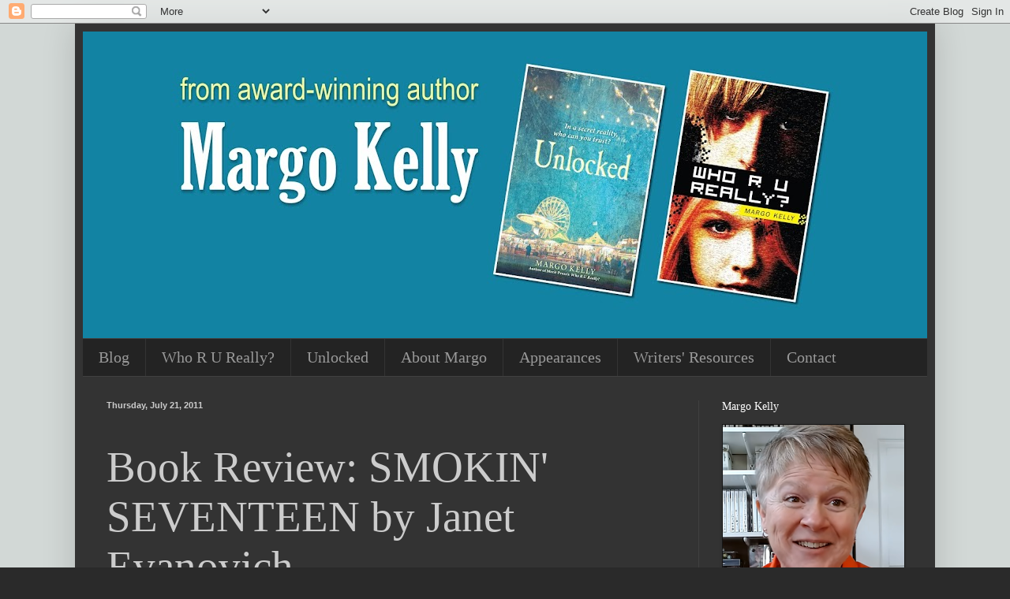

--- FILE ---
content_type: text/html; charset=UTF-8
request_url: http://www.margokelly.net/2011/07/book-review-smokin-seventeen-by-janet.html
body_size: 28708
content:
<!DOCTYPE html>
<html class='v2' dir='ltr' lang='en'>
<head>
<link href='https://www.blogger.com/static/v1/widgets/335934321-css_bundle_v2.css' rel='stylesheet' type='text/css'/>
<meta content='width=1100' name='viewport'/>
<meta content='text/html; charset=UTF-8' http-equiv='Content-Type'/>
<meta content='blogger' name='generator'/>
<link href='http://www.margokelly.net/favicon.ico' rel='icon' type='image/x-icon'/>
<link href='http://www.margokelly.net/2011/07/book-review-smokin-seventeen-by-janet.html' rel='canonical'/>
<link rel="alternate" type="application/atom+xml" title="Margo Kelly - Atom" href="http://www.margokelly.net/feeds/posts/default" />
<link rel="alternate" type="application/rss+xml" title="Margo Kelly - RSS" href="http://www.margokelly.net/feeds/posts/default?alt=rss" />
<link rel="service.post" type="application/atom+xml" title="Margo Kelly - Atom" href="https://www.blogger.com/feeds/5929885462293344093/posts/default" />

<link rel="alternate" type="application/atom+xml" title="Margo Kelly - Atom" href="http://www.margokelly.net/feeds/3419032992267904908/comments/default" />
<!--Can't find substitution for tag [blog.ieCssRetrofitLinks]-->
<link href='http://ecx.images-amazon.com/images/I/51yaNNPaaHL._SX106_.jpg' rel='image_src'/>
<meta content='http://www.margokelly.net/2011/07/book-review-smokin-seventeen-by-janet.html' property='og:url'/>
<meta content='Book Review: SMOKIN&#39; SEVENTEEN by Janet Evanovich' property='og:title'/>
<meta content='Smokin&#39; Seventeen: A Stephanie Plum Novel  by Janet Evanovich    My rating: 2 of 5 stars   I procrastinated writing a review for this book b...' property='og:description'/>
<meta content='https://lh3.googleusercontent.com/blogger_img_proxy/AEn0k_v8K65hZ440s4QmQ5z3Ezb8tcLSKMCFHygsWQdZ6tepHQaLV9ORm10OZ6e6Y4l-0_pcBoyym7h46ePlFJrI4JYgkRt-QlfuGctWYsvT8X_GzJJBQec8LMM1-HDx1C8iXAo=w1200-h630-p-k-no-nu' property='og:image'/>
<title>Margo Kelly: Book Review: SMOKIN' SEVENTEEN by Janet Evanovich</title>
<style id='page-skin-1' type='text/css'><!--
/*
-----------------------------------------------
Blogger Template Style
Name:     Simple
Designer: Blogger
URL:      www.blogger.com
----------------------------------------------- */
/* Content
----------------------------------------------- */
body {
font: normal normal 14px 'Times New Roman', Times, FreeSerif, serif;
color: #cccccc;
background: #2a2a2a url(http://2.bp.blogspot.com/-OonHiFkAOpU/V2iGwYMKMmI/AAAAAAAACpA/Jalm0_i9vbMxG0x7TVUuM5euIhGfKqO_ACK4B/s0/UNLOCKED_coverreveal_square-005.jpg) repeat scroll top left;
padding: 0 40px 40px 40px;
}
html body .region-inner {
min-width: 0;
max-width: 100%;
width: auto;
}
h2 {
font-size: 22px;
}
a:link {
text-decoration:none;
color: #00b5dd;
}
a:visited {
text-decoration:none;
color: #00afcc;
}
a:hover {
text-decoration:underline;
color: #00afcc;
}
.body-fauxcolumn-outer .fauxcolumn-inner {
background: transparent none repeat scroll top left;
_background-image: none;
}
.body-fauxcolumn-outer .cap-top {
position: absolute;
z-index: 1;
height: 400px;
width: 100%;
}
.body-fauxcolumn-outer .cap-top .cap-left {
width: 100%;
background: transparent none repeat-x scroll top left;
_background-image: none;
}
.content-outer {
-moz-box-shadow: 0 0 40px rgba(0, 0, 0, .15);
-webkit-box-shadow: 0 0 5px rgba(0, 0, 0, .15);
-goog-ms-box-shadow: 0 0 10px #333333;
box-shadow: 0 0 40px rgba(0, 0, 0, .15);
margin-bottom: 1px;
}
.content-inner {
padding: 10px 10px;
}
.content-inner {
background-color: #333333;
}
/* Header
----------------------------------------------- */
.header-outer {
background: rgba(17, 17, 17, 0) none repeat-x scroll 0 -400px;
_background-image: none;
}
.Header h1 {
font: normal normal 60px Arial, Tahoma, Helvetica, FreeSans, sans-serif;
color: #ffffff;
text-shadow: -1px -1px 1px rgba(0, 0, 0, .2);
}
.Header h1 a {
color: #ffffff;
}
.Header .description {
font-size: 140%;
color: #aaaaaa;
}
.header-inner .Header .titlewrapper {
padding: 22px 30px;
}
.header-inner .Header .descriptionwrapper {
padding: 0 30px;
}
/* Tabs
----------------------------------------------- */
.tabs-inner .section:first-child {
border-top: 1px solid #404040;
}
.tabs-inner .section:first-child ul {
margin-top: -1px;
border-top: 1px solid #404040;
border-left: 0 solid #404040;
border-right: 0 solid #404040;
}
.tabs-inner .widget ul {
background: #232323 none repeat-x scroll 0 -800px;
_background-image: none;
border-bottom: 1px solid #404040;
margin-top: 0;
margin-left: -30px;
margin-right: -30px;
}
.tabs-inner .widget li a {
display: inline-block;
padding: .6em 1em;
font: normal normal 20px 'Times New Roman', Times, FreeSerif, serif;
color: #999999;
border-left: 1px solid #333333;
border-right: 0 solid #404040;
}
.tabs-inner .widget li:first-child a {
border-left: none;
}
.tabs-inner .widget li.selected a, .tabs-inner .widget li a:hover {
color: #ffffff;
background-color: #000000;
text-decoration: none;
}
/* Columns
----------------------------------------------- */
.main-outer {
border-top: 0 solid #404040;
}
.fauxcolumn-left-outer .fauxcolumn-inner {
border-right: 1px solid #404040;
}
.fauxcolumn-right-outer .fauxcolumn-inner {
border-left: 1px solid #404040;
}
/* Headings
----------------------------------------------- */
div.widget > h2,
div.widget h2.title {
margin: 0 0 1em 0;
font: normal normal 14px 'Times New Roman', Times, FreeSerif, serif;
color: #ffffff;
}
/* Widgets
----------------------------------------------- */
.widget .zippy {
color: #999999;
text-shadow: 2px 2px 1px rgba(0, 0, 0, .1);
}
.widget .popular-posts ul {
list-style: none;
}
/* Posts
----------------------------------------------- */
h2.date-header {
font: normal bold 11px Arial, Tahoma, Helvetica, FreeSans, sans-serif;
}
.date-header span {
background-color: rgba(17, 17, 17, 0);
color: #cccccc;
padding: inherit;
letter-spacing: inherit;
margin: inherit;
}
.main-inner {
padding-top: 30px;
padding-bottom: 30px;
}
.main-inner .column-center-inner {
padding: 0 15px;
}
.main-inner .column-center-inner .section {
margin: 0 15px;
}
.post {
margin: 0 0 25px 0;
}
h3.post-title, .comments h4 {
font: normal normal 55px 'Times New Roman', Times, FreeSerif, serif;
margin: .75em 0 0;
}
.post-body {
font-size: 110%;
line-height: 1.4;
position: relative;
}
.post-body img, .post-body .tr-caption-container, .Profile img, .Image img,
.BlogList .item-thumbnail img {
padding: 0;
background: #151515;
border: 1px solid #151515;
-moz-box-shadow: 1px 1px 5px rgba(0, 0, 0, .1);
-webkit-box-shadow: 1px 1px 5px rgba(0, 0, 0, .1);
box-shadow: 1px 1px 5px rgba(0, 0, 0, .1);
}
.post-body img, .post-body .tr-caption-container {
padding: 1px;
}
.post-body .tr-caption-container {
color: #cccccc;
}
.post-body .tr-caption-container img {
padding: 0;
background: transparent;
border: none;
-moz-box-shadow: 0 0 0 rgba(0, 0, 0, .1);
-webkit-box-shadow: 0 0 0 rgba(0, 0, 0, .1);
box-shadow: 0 0 0 rgba(0, 0, 0, .1);
}
.post-header {
margin: 0 0 1.5em;
line-height: 1.6;
font-size: 90%;
}
.post-footer {
margin: 20px -2px 0;
padding: 5px 10px;
color: #888888;
background-color: #303030;
border-bottom: 1px solid #444444;
line-height: 1.6;
font-size: 90%;
}
#comments .comment-author {
padding-top: 1.5em;
border-top: 1px solid #404040;
background-position: 0 1.5em;
}
#comments .comment-author:first-child {
padding-top: 0;
border-top: none;
}
.avatar-image-container {
margin: .2em 0 0;
}
#comments .avatar-image-container img {
border: 1px solid #151515;
}
/* Comments
----------------------------------------------- */
.comments .comments-content .icon.blog-author {
background-repeat: no-repeat;
background-image: url([data-uri]);
}
.comments .comments-content .loadmore a {
border-top: 1px solid #999999;
border-bottom: 1px solid #999999;
}
.comments .comment-thread.inline-thread {
background-color: #303030;
}
.comments .continue {
border-top: 2px solid #999999;
}
/* Accents
---------------------------------------------- */
.section-columns td.columns-cell {
border-left: 1px solid #404040;
}
.blog-pager {
background: transparent none no-repeat scroll top center;
}
.blog-pager-older-link, .home-link,
.blog-pager-newer-link {
background-color: #333333;
padding: 5px;
}
.footer-outer {
border-top: 0 dashed #bbbbbb;
}
/* Mobile
----------------------------------------------- */
body.mobile  {
background-size: auto;
}
.mobile .body-fauxcolumn-outer {
background: transparent none repeat scroll top left;
}
.mobile .body-fauxcolumn-outer .cap-top {
background-size: 100% auto;
}
.mobile .content-outer {
-webkit-box-shadow: 0 0 3px rgba(0, 0, 0, .15);
box-shadow: 0 0 3px rgba(0, 0, 0, .15);
}
.mobile .tabs-inner .widget ul {
margin-left: 0;
margin-right: 0;
}
.mobile .post {
margin: 0;
}
.mobile .main-inner .column-center-inner .section {
margin: 0;
}
.mobile .date-header span {
padding: 0.1em 10px;
margin: 0 -10px;
}
.mobile h3.post-title {
margin: 0;
}
.mobile .blog-pager {
background: transparent none no-repeat scroll top center;
}
.mobile .footer-outer {
border-top: none;
}
.mobile .main-inner, .mobile .footer-inner {
background-color: #333333;
}
.mobile-index-contents {
color: #cccccc;
}
.mobile-link-button {
background-color: #00b5dd;
}
.mobile-link-button a:link, .mobile-link-button a:visited {
color: #ffffff;
}
.mobile .tabs-inner .section:first-child {
border-top: none;
}
.mobile .tabs-inner .PageList .widget-content {
background-color: #000000;
color: #ffffff;
border-top: 1px solid #404040;
border-bottom: 1px solid #404040;
}
.mobile .tabs-inner .PageList .widget-content .pagelist-arrow {
border-left: 1px solid #404040;
}

--></style>
<style id='template-skin-1' type='text/css'><!--
body {
min-width: 1090px;
}
.content-outer, .content-fauxcolumn-outer, .region-inner {
min-width: 1090px;
max-width: 1090px;
_width: 1090px;
}
.main-inner .columns {
padding-left: 0;
padding-right: 290px;
}
.main-inner .fauxcolumn-center-outer {
left: 0;
right: 290px;
/* IE6 does not respect left and right together */
_width: expression(this.parentNode.offsetWidth -
parseInt("0") -
parseInt("290px") + 'px');
}
.main-inner .fauxcolumn-left-outer {
width: 0;
}
.main-inner .fauxcolumn-right-outer {
width: 290px;
}
.main-inner .column-left-outer {
width: 0;
right: 100%;
margin-left: -0;
}
.main-inner .column-right-outer {
width: 290px;
margin-right: -290px;
}
#layout {
min-width: 0;
}
#layout .content-outer {
min-width: 0;
width: 800px;
}
#layout .region-inner {
min-width: 0;
width: auto;
}
body#layout div.add_widget {
padding: 8px;
}
body#layout div.add_widget a {
margin-left: 32px;
}
--></style>
<style>
    body {background-image:url(http\:\/\/2.bp.blogspot.com\/-OonHiFkAOpU\/V2iGwYMKMmI\/AAAAAAAACpA\/Jalm0_i9vbMxG0x7TVUuM5euIhGfKqO_ACK4B\/s0\/UNLOCKED_coverreveal_square-005.jpg);}
    
@media (max-width: 200px) { body {background-image:url(http\:\/\/2.bp.blogspot.com\/-OonHiFkAOpU\/V2iGwYMKMmI\/AAAAAAAACpA\/Jalm0_i9vbMxG0x7TVUuM5euIhGfKqO_ACK4B\/w200\/UNLOCKED_coverreveal_square-005.jpg);}}
@media (max-width: 400px) and (min-width: 201px) { body {background-image:url(http\:\/\/2.bp.blogspot.com\/-OonHiFkAOpU\/V2iGwYMKMmI\/AAAAAAAACpA\/Jalm0_i9vbMxG0x7TVUuM5euIhGfKqO_ACK4B\/w400\/UNLOCKED_coverreveal_square-005.jpg);}}
@media (max-width: 800px) and (min-width: 401px) { body {background-image:url(http\:\/\/2.bp.blogspot.com\/-OonHiFkAOpU\/V2iGwYMKMmI\/AAAAAAAACpA\/Jalm0_i9vbMxG0x7TVUuM5euIhGfKqO_ACK4B\/w800\/UNLOCKED_coverreveal_square-005.jpg);}}
@media (max-width: 1200px) and (min-width: 801px) { body {background-image:url(http\:\/\/2.bp.blogspot.com\/-OonHiFkAOpU\/V2iGwYMKMmI\/AAAAAAAACpA\/Jalm0_i9vbMxG0x7TVUuM5euIhGfKqO_ACK4B\/w1200\/UNLOCKED_coverreveal_square-005.jpg);}}
/* Last tag covers anything over one higher than the previous max-size cap. */
@media (min-width: 1201px) { body {background-image:url(http\:\/\/2.bp.blogspot.com\/-OonHiFkAOpU\/V2iGwYMKMmI\/AAAAAAAACpA\/Jalm0_i9vbMxG0x7TVUuM5euIhGfKqO_ACK4B\/w1600\/UNLOCKED_coverreveal_square-005.jpg);}}
  </style>
<link href='https://www.blogger.com/dyn-css/authorization.css?targetBlogID=5929885462293344093&amp;zx=2e111105-b514-4076-b3f1-420ba5b32769' media='none' onload='if(media!=&#39;all&#39;)media=&#39;all&#39;' rel='stylesheet'/><noscript><link href='https://www.blogger.com/dyn-css/authorization.css?targetBlogID=5929885462293344093&amp;zx=2e111105-b514-4076-b3f1-420ba5b32769' rel='stylesheet'/></noscript>
<meta name='google-adsense-platform-account' content='ca-host-pub-1556223355139109'/>
<meta name='google-adsense-platform-domain' content='blogspot.com'/>

</head>
<body class='loading variant-dark'>
<div class='navbar section' id='navbar' name='Navbar'><div class='widget Navbar' data-version='1' id='Navbar1'><script type="text/javascript">
    function setAttributeOnload(object, attribute, val) {
      if(window.addEventListener) {
        window.addEventListener('load',
          function(){ object[attribute] = val; }, false);
      } else {
        window.attachEvent('onload', function(){ object[attribute] = val; });
      }
    }
  </script>
<div id="navbar-iframe-container"></div>
<script type="text/javascript" src="https://apis.google.com/js/platform.js"></script>
<script type="text/javascript">
      gapi.load("gapi.iframes:gapi.iframes.style.bubble", function() {
        if (gapi.iframes && gapi.iframes.getContext) {
          gapi.iframes.getContext().openChild({
              url: 'https://www.blogger.com/navbar/5929885462293344093?po\x3d3419032992267904908\x26origin\x3dhttp://www.margokelly.net',
              where: document.getElementById("navbar-iframe-container"),
              id: "navbar-iframe"
          });
        }
      });
    </script><script type="text/javascript">
(function() {
var script = document.createElement('script');
script.type = 'text/javascript';
script.src = '//pagead2.googlesyndication.com/pagead/js/google_top_exp.js';
var head = document.getElementsByTagName('head')[0];
if (head) {
head.appendChild(script);
}})();
</script>
</div></div>
<div class='body-fauxcolumns'>
<div class='fauxcolumn-outer body-fauxcolumn-outer'>
<div class='cap-top'>
<div class='cap-left'></div>
<div class='cap-right'></div>
</div>
<div class='fauxborder-left'>
<div class='fauxborder-right'></div>
<div class='fauxcolumn-inner'>
</div>
</div>
<div class='cap-bottom'>
<div class='cap-left'></div>
<div class='cap-right'></div>
</div>
</div>
</div>
<div class='content'>
<div class='content-fauxcolumns'>
<div class='fauxcolumn-outer content-fauxcolumn-outer'>
<div class='cap-top'>
<div class='cap-left'></div>
<div class='cap-right'></div>
</div>
<div class='fauxborder-left'>
<div class='fauxborder-right'></div>
<div class='fauxcolumn-inner'>
</div>
</div>
<div class='cap-bottom'>
<div class='cap-left'></div>
<div class='cap-right'></div>
</div>
</div>
</div>
<div class='content-outer'>
<div class='content-cap-top cap-top'>
<div class='cap-left'></div>
<div class='cap-right'></div>
</div>
<div class='fauxborder-left content-fauxborder-left'>
<div class='fauxborder-right content-fauxborder-right'></div>
<div class='content-inner'>
<header>
<div class='header-outer'>
<div class='header-cap-top cap-top'>
<div class='cap-left'></div>
<div class='cap-right'></div>
</div>
<div class='fauxborder-left header-fauxborder-left'>
<div class='fauxborder-right header-fauxborder-right'></div>
<div class='region-inner header-inner'>
<div class='header section' id='header' name='Header'><div class='widget Header' data-version='1' id='Header1'>
<div id='header-inner'>
<a href='http://www.margokelly.net/' style='display: block'>
<img alt='Margo Kelly' height='389px; ' id='Header1_headerimg' src='https://blogger.googleusercontent.com/img/b/R29vZ2xl/AVvXsEiDhNimAPa-vbCbwwjUyEGEGcyHVhRU0DfntD3gGkBAA9EBMKepzD0JZ_ArK8JfjsZYqt6los7gqjMl76pRg_z3B1t9rifypeXg-Fr-MmIy9g6DMHcqAV9DnjpOrftkHoq_bRPRb26BfovP/s1070/websiteheader-009.jpg' style='display: block' width='1070px; '/>
</a>
</div>
</div></div>
</div>
</div>
<div class='header-cap-bottom cap-bottom'>
<div class='cap-left'></div>
<div class='cap-right'></div>
</div>
</div>
</header>
<div class='tabs-outer'>
<div class='tabs-cap-top cap-top'>
<div class='cap-left'></div>
<div class='cap-right'></div>
</div>
<div class='fauxborder-left tabs-fauxborder-left'>
<div class='fauxborder-right tabs-fauxborder-right'></div>
<div class='region-inner tabs-inner'>
<div class='tabs section' id='crosscol' name='Cross-Column'><div class='widget PageList' data-version='1' id='PageList2'>
<div class='widget-content'>
<ul>
<li>
<a href='http://www.margokelly.net/'>Blog</a>
</li>
<li>
<a href='http://www.margokelly.net/p/books.html'>Who R U Really?</a>
</li>
<li>
<a href='http://www.margokelly.net/p/quotables.html'>Unlocked</a>
</li>
<li>
<a href='http://www.margokelly.net/p/home_16.html'>About Margo</a>
</li>
<li>
<a href='http://www.margokelly.net/p/events.html'>Appearances</a>
</li>
<li>
<a href='http://www.margokelly.net/p/writer.html'>Writers' Resources</a>
</li>
<li>
<a href='http://www.margokelly.net/p/contact.html'>Contact</a>
</li>
</ul>
<div class='clear'></div>
</div>
</div></div>
<div class='tabs no-items section' id='crosscol-overflow' name='Cross-Column 2'></div>
</div>
</div>
<div class='tabs-cap-bottom cap-bottom'>
<div class='cap-left'></div>
<div class='cap-right'></div>
</div>
</div>
<div class='main-outer'>
<div class='main-cap-top cap-top'>
<div class='cap-left'></div>
<div class='cap-right'></div>
</div>
<div class='fauxborder-left main-fauxborder-left'>
<div class='fauxborder-right main-fauxborder-right'></div>
<div class='region-inner main-inner'>
<div class='columns fauxcolumns'>
<div class='fauxcolumn-outer fauxcolumn-center-outer'>
<div class='cap-top'>
<div class='cap-left'></div>
<div class='cap-right'></div>
</div>
<div class='fauxborder-left'>
<div class='fauxborder-right'></div>
<div class='fauxcolumn-inner'>
</div>
</div>
<div class='cap-bottom'>
<div class='cap-left'></div>
<div class='cap-right'></div>
</div>
</div>
<div class='fauxcolumn-outer fauxcolumn-left-outer'>
<div class='cap-top'>
<div class='cap-left'></div>
<div class='cap-right'></div>
</div>
<div class='fauxborder-left'>
<div class='fauxborder-right'></div>
<div class='fauxcolumn-inner'>
</div>
</div>
<div class='cap-bottom'>
<div class='cap-left'></div>
<div class='cap-right'></div>
</div>
</div>
<div class='fauxcolumn-outer fauxcolumn-right-outer'>
<div class='cap-top'>
<div class='cap-left'></div>
<div class='cap-right'></div>
</div>
<div class='fauxborder-left'>
<div class='fauxborder-right'></div>
<div class='fauxcolumn-inner'>
</div>
</div>
<div class='cap-bottom'>
<div class='cap-left'></div>
<div class='cap-right'></div>
</div>
</div>
<!-- corrects IE6 width calculation -->
<div class='columns-inner'>
<div class='column-center-outer'>
<div class='column-center-inner'>
<div class='main section' id='main' name='Main'><div class='widget Blog' data-version='1' id='Blog1'>
<div class='blog-posts hfeed'>

          <div class="date-outer">
        
<h2 class='date-header'><span>Thursday, July 21, 2011</span></h2>

          <div class="date-posts">
        
<div class='post-outer'>
<div class='post hentry uncustomized-post-template' itemprop='blogPost' itemscope='itemscope' itemtype='http://schema.org/BlogPosting'>
<meta content='http://ecx.images-amazon.com/images/I/51yaNNPaaHL._SX106_.jpg' itemprop='image_url'/>
<meta content='5929885462293344093' itemprop='blogId'/>
<meta content='3419032992267904908' itemprop='postId'/>
<a name='3419032992267904908'></a>
<h3 class='post-title entry-title' itemprop='name'>
Book Review: SMOKIN' SEVENTEEN by Janet Evanovich
</h3>
<div class='post-header'>
<div class='post-header-line-1'></div>
</div>
<div class='post-body entry-content' id='post-body-3419032992267904908' itemprop='description articleBody'>
<a href="http://www.goodreads.com/book/show/10763931-smokin-seventeen" style="float: left; padding-right: 20px;"><img alt="Smokin&#39; Seventeen: A Stephanie Plum Novel" border="0" src="http://ecx.images-amazon.com/images/I/51yaNNPaaHL._SX106_.jpg" /></a><a href="http://www.goodreads.com/book/show/10763931-smokin-seventeen">Smokin' Seventeen: A Stephanie Plum Novel</a> by <a href="http://www.goodreads.com/author/show/2384.Janet_Evanovich">Janet Evanovich</a><br />
<br />
<br />
My rating: <a href="http://www.goodreads.com/review/show/180280045">2 of 5 stars</a><br /><br />
<br />
I procrastinated writing a review for this book because ... as much as I love the Stephanie Plum novels ... I was disappointed with the characters in this book. Plus, with the last several books, I've felt like the font got bigger and the pages were less ... still I was at a loss for words to describe this book.<br />
<br />
<br />Then I stumbled upon an AWESOME review of this book:<br />
<br />
<br /><a href="http://badassbookreviews.com/2011/06/29/dear-janet-evanovich-smokin-seventeen-a-plum-terrible-novel/" rel="nofollow" target="_blank" title="http://badassbookreviews.com/2011/06/29/dear-janet-evanovich-smokin-seventeen-a-plum-terrible-novel/">http://badassbookreviews.com/2011/06/29/dear-janet-evanovich-smokin-seventeen-a-plum-terrible-novel/</a> <br />
<br />
<br />Read it, and you'll know how I feel about this book. Bummer!<br />
<br />
<a href="http://www.goodreads.com/review/list/1848451-margo">View all my reviews</a><br />
<br />
<div style='clear: both;'></div>
</div>
<div class='post-footer'>
<div class='post-footer-line post-footer-line-1'>
<span class='post-author vcard'>
</span>
<span class='post-timestamp'>
</span>
<span class='post-comment-link'>
</span>
<span class='post-icons'>
<span class='item-action'>
<a href='https://www.blogger.com/email-post/5929885462293344093/3419032992267904908' title='Email Post'>
<img alt='' class='icon-action' height='13' src='https://resources.blogblog.com/img/icon18_email.gif' width='18'/>
</a>
</span>
</span>
<div class='post-share-buttons goog-inline-block'>
<a class='goog-inline-block share-button sb-email' href='https://www.blogger.com/share-post.g?blogID=5929885462293344093&postID=3419032992267904908&target=email' target='_blank' title='Email This'><span class='share-button-link-text'>Email This</span></a><a class='goog-inline-block share-button sb-blog' href='https://www.blogger.com/share-post.g?blogID=5929885462293344093&postID=3419032992267904908&target=blog' onclick='window.open(this.href, "_blank", "height=270,width=475"); return false;' target='_blank' title='BlogThis!'><span class='share-button-link-text'>BlogThis!</span></a><a class='goog-inline-block share-button sb-twitter' href='https://www.blogger.com/share-post.g?blogID=5929885462293344093&postID=3419032992267904908&target=twitter' target='_blank' title='Share to X'><span class='share-button-link-text'>Share to X</span></a><a class='goog-inline-block share-button sb-facebook' href='https://www.blogger.com/share-post.g?blogID=5929885462293344093&postID=3419032992267904908&target=facebook' onclick='window.open(this.href, "_blank", "height=430,width=640"); return false;' target='_blank' title='Share to Facebook'><span class='share-button-link-text'>Share to Facebook</span></a><a class='goog-inline-block share-button sb-pinterest' href='https://www.blogger.com/share-post.g?blogID=5929885462293344093&postID=3419032992267904908&target=pinterest' target='_blank' title='Share to Pinterest'><span class='share-button-link-text'>Share to Pinterest</span></a>
</div>
</div>
<div class='post-footer-line post-footer-line-2'>
<span class='post-labels'>
Labels:
<a href='http://www.margokelly.net/search/label/book%20reviews' rel='tag'>book reviews</a>
</span>
</div>
<div class='post-footer-line post-footer-line-3'>
<span class='post-location'>
</span>
</div>
</div>
</div>
<div class='comments' id='comments'>
<a name='comments'></a>
<h4>4 comments:</h4>
<div class='comments-content'>
<script async='async' src='' type='text/javascript'></script>
<script type='text/javascript'>
    (function() {
      var items = null;
      var msgs = null;
      var config = {};

// <![CDATA[
      var cursor = null;
      if (items && items.length > 0) {
        cursor = parseInt(items[items.length - 1].timestamp) + 1;
      }

      var bodyFromEntry = function(entry) {
        var text = (entry &&
                    ((entry.content && entry.content.$t) ||
                     (entry.summary && entry.summary.$t))) ||
            '';
        if (entry && entry.gd$extendedProperty) {
          for (var k in entry.gd$extendedProperty) {
            if (entry.gd$extendedProperty[k].name == 'blogger.contentRemoved') {
              return '<span class="deleted-comment">' + text + '</span>';
            }
          }
        }
        return text;
      }

      var parse = function(data) {
        cursor = null;
        var comments = [];
        if (data && data.feed && data.feed.entry) {
          for (var i = 0, entry; entry = data.feed.entry[i]; i++) {
            var comment = {};
            // comment ID, parsed out of the original id format
            var id = /blog-(\d+).post-(\d+)/.exec(entry.id.$t);
            comment.id = id ? id[2] : null;
            comment.body = bodyFromEntry(entry);
            comment.timestamp = Date.parse(entry.published.$t) + '';
            if (entry.author && entry.author.constructor === Array) {
              var auth = entry.author[0];
              if (auth) {
                comment.author = {
                  name: (auth.name ? auth.name.$t : undefined),
                  profileUrl: (auth.uri ? auth.uri.$t : undefined),
                  avatarUrl: (auth.gd$image ? auth.gd$image.src : undefined)
                };
              }
            }
            if (entry.link) {
              if (entry.link[2]) {
                comment.link = comment.permalink = entry.link[2].href;
              }
              if (entry.link[3]) {
                var pid = /.*comments\/default\/(\d+)\?.*/.exec(entry.link[3].href);
                if (pid && pid[1]) {
                  comment.parentId = pid[1];
                }
              }
            }
            comment.deleteclass = 'item-control blog-admin';
            if (entry.gd$extendedProperty) {
              for (var k in entry.gd$extendedProperty) {
                if (entry.gd$extendedProperty[k].name == 'blogger.itemClass') {
                  comment.deleteclass += ' ' + entry.gd$extendedProperty[k].value;
                } else if (entry.gd$extendedProperty[k].name == 'blogger.displayTime') {
                  comment.displayTime = entry.gd$extendedProperty[k].value;
                }
              }
            }
            comments.push(comment);
          }
        }
        return comments;
      };

      var paginator = function(callback) {
        if (hasMore()) {
          var url = config.feed + '?alt=json&v=2&orderby=published&reverse=false&max-results=50';
          if (cursor) {
            url += '&published-min=' + new Date(cursor).toISOString();
          }
          window.bloggercomments = function(data) {
            var parsed = parse(data);
            cursor = parsed.length < 50 ? null
                : parseInt(parsed[parsed.length - 1].timestamp) + 1
            callback(parsed);
            window.bloggercomments = null;
          }
          url += '&callback=bloggercomments';
          var script = document.createElement('script');
          script.type = 'text/javascript';
          script.src = url;
          document.getElementsByTagName('head')[0].appendChild(script);
        }
      };
      var hasMore = function() {
        return !!cursor;
      };
      var getMeta = function(key, comment) {
        if ('iswriter' == key) {
          var matches = !!comment.author
              && comment.author.name == config.authorName
              && comment.author.profileUrl == config.authorUrl;
          return matches ? 'true' : '';
        } else if ('deletelink' == key) {
          return config.baseUri + '/comment/delete/'
               + config.blogId + '/' + comment.id;
        } else if ('deleteclass' == key) {
          return comment.deleteclass;
        }
        return '';
      };

      var replybox = null;
      var replyUrlParts = null;
      var replyParent = undefined;

      var onReply = function(commentId, domId) {
        if (replybox == null) {
          // lazily cache replybox, and adjust to suit this style:
          replybox = document.getElementById('comment-editor');
          if (replybox != null) {
            replybox.height = '250px';
            replybox.style.display = 'block';
            replyUrlParts = replybox.src.split('#');
          }
        }
        if (replybox && (commentId !== replyParent)) {
          replybox.src = '';
          document.getElementById(domId).insertBefore(replybox, null);
          replybox.src = replyUrlParts[0]
              + (commentId ? '&parentID=' + commentId : '')
              + '#' + replyUrlParts[1];
          replyParent = commentId;
        }
      };

      var hash = (window.location.hash || '#').substring(1);
      var startThread, targetComment;
      if (/^comment-form_/.test(hash)) {
        startThread = hash.substring('comment-form_'.length);
      } else if (/^c[0-9]+$/.test(hash)) {
        targetComment = hash.substring(1);
      }

      // Configure commenting API:
      var configJso = {
        'maxDepth': config.maxThreadDepth
      };
      var provider = {
        'id': config.postId,
        'data': items,
        'loadNext': paginator,
        'hasMore': hasMore,
        'getMeta': getMeta,
        'onReply': onReply,
        'rendered': true,
        'initComment': targetComment,
        'initReplyThread': startThread,
        'config': configJso,
        'messages': msgs
      };

      var render = function() {
        if (window.goog && window.goog.comments) {
          var holder = document.getElementById('comment-holder');
          window.goog.comments.render(holder, provider);
        }
      };

      // render now, or queue to render when library loads:
      if (window.goog && window.goog.comments) {
        render();
      } else {
        window.goog = window.goog || {};
        window.goog.comments = window.goog.comments || {};
        window.goog.comments.loadQueue = window.goog.comments.loadQueue || [];
        window.goog.comments.loadQueue.push(render);
      }
    })();
// ]]>
  </script>
<div id='comment-holder'>
<div class="comment-thread toplevel-thread"><ol id="top-ra"><li class="comment" id="c5346779851617559037"><div class="avatar-image-container"><img src="//blogger.googleusercontent.com/img/b/R29vZ2xl/AVvXsEhqBuDi9ijMTeqd4V1E2FsWXVPzKRwFczpDXzNdBZaIiLznTpmX6IUDp6x5gDzXpk89qYl7HSupgvctdmiOL-IgIgU-46xOVgz85z_bn0dlCo3Sr5oITCTbWXBvP5EkQzE/s45-c/Cathy.jpg" alt=""/></div><div class="comment-block"><div class="comment-header"><cite class="user"><a href="https://www.blogger.com/profile/06775691668721240162" rel="nofollow">Cathy</a></cite><span class="icon user "></span><span class="datetime secondary-text"><a rel="nofollow" href="http://www.margokelly.net/2011/07/book-review-smokin-seventeen-by-janet.html?showComment=1311250238103#c5346779851617559037">July 21, 2011 at 5:10&#8239;AM</a></span></div><p class="comment-content">Wow!  She summed it up, didn&#39;t she?</p><span class="comment-actions secondary-text"><a class="comment-reply" target="_self" data-comment-id="5346779851617559037">Reply</a><span class="item-control blog-admin blog-admin pid-1593742365"><a target="_self" href="https://www.blogger.com/comment/delete/5929885462293344093/5346779851617559037">Delete</a></span></span></div><div class="comment-replies"><div id="c5346779851617559037-rt" class="comment-thread inline-thread hidden"><span class="thread-toggle thread-expanded"><span class="thread-arrow"></span><span class="thread-count"><a target="_self">Replies</a></span></span><ol id="c5346779851617559037-ra" class="thread-chrome thread-expanded"><div></div><div id="c5346779851617559037-continue" class="continue"><a class="comment-reply" target="_self" data-comment-id="5346779851617559037">Reply</a></div></ol></div></div><div class="comment-replybox-single" id="c5346779851617559037-ce"></div></li><li class="comment" id="c1415612844337018213"><div class="avatar-image-container"><img src="//2.bp.blogspot.com/-Id1odRVEL4A/YDTyniiNXbI/AAAAAAAADTQ/MICpB5tWTtcT_JUxb4_kOHs43uFH4-GPQCK4BGAYYCw/s35/KpOQUcR2SzOajFIvnFoNDQ.jpg" alt=""/></div><div class="comment-block"><div class="comment-header"><cite class="user"><a href="https://www.blogger.com/profile/01701170619308062747" rel="nofollow">Joanne</a></cite><span class="icon user "></span><span class="datetime secondary-text"><a rel="nofollow" href="http://www.margokelly.net/2011/07/book-review-smokin-seventeen-by-janet.html?showComment=1311257886783#c1415612844337018213">July 21, 2011 at 7:18&#8239;AM</a></span></div><p class="comment-content">i read the review and wow I would hang my head in shame (if I were the author of those books). It wasn&#39;t a bashing session. She summerized what many have been feeling and bravo for her! I hope the Author or publishing house reads that post.<br>Blessings, Joanne</p><span class="comment-actions secondary-text"><a class="comment-reply" target="_self" data-comment-id="1415612844337018213">Reply</a><span class="item-control blog-admin blog-admin pid-1427841535"><a target="_self" href="https://www.blogger.com/comment/delete/5929885462293344093/1415612844337018213">Delete</a></span></span></div><div class="comment-replies"><div id="c1415612844337018213-rt" class="comment-thread inline-thread hidden"><span class="thread-toggle thread-expanded"><span class="thread-arrow"></span><span class="thread-count"><a target="_self">Replies</a></span></span><ol id="c1415612844337018213-ra" class="thread-chrome thread-expanded"><div></div><div id="c1415612844337018213-continue" class="continue"><a class="comment-reply" target="_self" data-comment-id="1415612844337018213">Reply</a></div></ol></div></div><div class="comment-replybox-single" id="c1415612844337018213-ce"></div></li><li class="comment" id="c1331083654696424272"><div class="avatar-image-container"><img src="//www.blogger.com/img/blogger_logo_round_35.png" alt=""/></div><div class="comment-block"><div class="comment-header"><cite class="user"><a href="https://www.blogger.com/profile/00433088239412080529" rel="nofollow">joanne lee</a></cite><span class="icon user "></span><span class="datetime secondary-text"><a rel="nofollow" href="http://www.margokelly.net/2011/07/book-review-smokin-seventeen-by-janet.html?showComment=1311282260153#c1331083654696424272">July 21, 2011 at 2:04&#8239;PM</a></span></div><p class="comment-content">I too have felt this way over the last few books.  However, I actually did enjoy Seventeen and had quite a few LOL moments. I&#39;ve had a lot of stress lately so maybe I just needed some mindless entertainment!<br><br>P.S. I figured out the ending by the middle.</p><span class="comment-actions secondary-text"><a class="comment-reply" target="_self" data-comment-id="1331083654696424272">Reply</a><span class="item-control blog-admin blog-admin pid-2008413519"><a target="_self" href="https://www.blogger.com/comment/delete/5929885462293344093/1331083654696424272">Delete</a></span></span></div><div class="comment-replies"><div id="c1331083654696424272-rt" class="comment-thread inline-thread hidden"><span class="thread-toggle thread-expanded"><span class="thread-arrow"></span><span class="thread-count"><a target="_self">Replies</a></span></span><ol id="c1331083654696424272-ra" class="thread-chrome thread-expanded"><div></div><div id="c1331083654696424272-continue" class="continue"><a class="comment-reply" target="_self" data-comment-id="1331083654696424272">Reply</a></div></ol></div></div><div class="comment-replybox-single" id="c1331083654696424272-ce"></div></li><li class="comment" id="c1662922736707113095"><div class="avatar-image-container"><img src="//resources.blogblog.com/img/blank.gif" alt=""/></div><div class="comment-block"><div class="comment-header"><cite class="user"><a href="http://blog.fatshenanigans.com/" rel="nofollow">France</a></cite><span class="icon user "></span><span class="datetime secondary-text"><a rel="nofollow" href="http://www.margokelly.net/2011/07/book-review-smokin-seventeen-by-janet.html?showComment=1323240301404#c1662922736707113095">December 6, 2011 at 10:45&#8239;PM</a></span></div><p class="comment-content">anet Evanovich has done it again with Smokin&#39; Seventeen! Just as she has done in the past, you are led to the edge, then left hanging for MORE, with a cliff hanger that touts the new follow-up book coming in November! She is maddeningly tantilizing like Chocolate Truffles with hot,rich coffee! Just one more bite! You can never get enough.</p><span class="comment-actions secondary-text"><a class="comment-reply" target="_self" data-comment-id="1662922736707113095">Reply</a><span class="item-control blog-admin blog-admin pid-1801715848"><a target="_self" href="https://www.blogger.com/comment/delete/5929885462293344093/1662922736707113095">Delete</a></span></span></div><div class="comment-replies"><div id="c1662922736707113095-rt" class="comment-thread inline-thread hidden"><span class="thread-toggle thread-expanded"><span class="thread-arrow"></span><span class="thread-count"><a target="_self">Replies</a></span></span><ol id="c1662922736707113095-ra" class="thread-chrome thread-expanded"><div></div><div id="c1662922736707113095-continue" class="continue"><a class="comment-reply" target="_self" data-comment-id="1662922736707113095">Reply</a></div></ol></div></div><div class="comment-replybox-single" id="c1662922736707113095-ce"></div></li></ol><div id="top-continue" class="continue"><a class="comment-reply" target="_self">Add comment</a></div><div class="comment-replybox-thread" id="top-ce"></div><div class="loadmore hidden" data-post-id="3419032992267904908"><a target="_self">Load more...</a></div></div>
</div>
</div>
<p class='comment-footer'>
<div class='comment-form'>
<a name='comment-form'></a>
<p>
</p>
<a href='https://www.blogger.com/comment/frame/5929885462293344093?po=3419032992267904908&hl=en&saa=85391&origin=http://www.margokelly.net' id='comment-editor-src'></a>
<iframe allowtransparency='true' class='blogger-iframe-colorize blogger-comment-from-post' frameborder='0' height='410px' id='comment-editor' name='comment-editor' src='' width='100%'></iframe>
<script src='https://www.blogger.com/static/v1/jsbin/2830521187-comment_from_post_iframe.js' type='text/javascript'></script>
<script type='text/javascript'>
      BLOG_CMT_createIframe('https://www.blogger.com/rpc_relay.html');
    </script>
</div>
</p>
<div id='backlinks-container'>
<div id='Blog1_backlinks-container'>
</div>
</div>
</div>
</div>

        </div></div>
      
</div>
<div class='blog-pager' id='blog-pager'>
<span id='blog-pager-newer-link'>
<a class='blog-pager-newer-link' href='http://www.margokelly.net/2011/07/contest-yay.html' id='Blog1_blog-pager-newer-link' title='Newer Post'>Newer Post</a>
</span>
<span id='blog-pager-older-link'>
<a class='blog-pager-older-link' href='http://www.margokelly.net/2011/07/ack-women-work-too-hard.html' id='Blog1_blog-pager-older-link' title='Older Post'>Older Post</a>
</span>
<a class='home-link' href='http://www.margokelly.net/'>Home</a>
</div>
<div class='clear'></div>
<div class='post-feeds'>
<div class='feed-links'>
Subscribe to:
<a class='feed-link' href='http://www.margokelly.net/feeds/3419032992267904908/comments/default' target='_blank' type='application/atom+xml'>Post Comments (Atom)</a>
</div>
</div>
</div></div>
</div>
</div>
<div class='column-left-outer'>
<div class='column-left-inner'>
<aside>
</aside>
</div>
</div>
<div class='column-right-outer'>
<div class='column-right-inner'>
<aside>
<div class='sidebar section' id='sidebar-right-1'><div class='widget Image' data-version='1' id='Image1'>
<h2>Margo Kelly</h2>
<div class='widget-content'>
<a href='http://margokelly.blogspot.com/p/home_16.html'>
<img alt='Margo Kelly' height='271' id='Image1_img' src='https://blogger.googleusercontent.com/img/a/AVvXsEhmZj-fkB2NYLZG7hnde2KjTwj2qBzrjRybQgXcS9FMTnBAoC_Hj8xnqO3hMhJHFBs3z9JCa13suAmshNX3iwfqK3wLAvfZfuIJ7sLeA7M9AQL7lQTqWqhNGGOzFHU5aBC9KoNVbDfkQU--jR92iurP1M4CUw6rwkF8a0FfqJjzabRxuTaA5WjGyJ0YRxsD=s271' width='230'/>
</a>
<br/>
<span class='caption'>Author & Professional Speaker</span>
</div>
<div class='clear'></div>
</div><div class='widget Followers' data-version='1' id='Followers1'>
<h2 class='title'>Followers</h2>
<div class='widget-content'>
<div id='Followers1-wrapper'>
<div style='margin-right:2px;'>
<div><script type="text/javascript" src="https://apis.google.com/js/platform.js"></script>
<div id="followers-iframe-container"></div>
<script type="text/javascript">
    window.followersIframe = null;
    function followersIframeOpen(url) {
      gapi.load("gapi.iframes", function() {
        if (gapi.iframes && gapi.iframes.getContext) {
          window.followersIframe = gapi.iframes.getContext().openChild({
            url: url,
            where: document.getElementById("followers-iframe-container"),
            messageHandlersFilter: gapi.iframes.CROSS_ORIGIN_IFRAMES_FILTER,
            messageHandlers: {
              '_ready': function(obj) {
                window.followersIframe.getIframeEl().height = obj.height;
              },
              'reset': function() {
                window.followersIframe.close();
                followersIframeOpen("https://www.blogger.com/followers/frame/5929885462293344093?colors\x3dCgt0cmFuc3BhcmVudBILdHJhbnNwYXJlbnQaByNjY2NjY2MiByMwMGI1ZGQqByMzMzMzMzMyByNmZmZmZmY6ByNjY2NjY2NCByMwMGI1ZGRKByM5OTk5OTlSByMwMGI1ZGRaC3RyYW5zcGFyZW50\x26pageSize\x3d21\x26hl\x3den\x26origin\x3dhttp://www.margokelly.net");
              },
              'open': function(url) {
                window.followersIframe.close();
                followersIframeOpen(url);
              }
            }
          });
        }
      });
    }
    followersIframeOpen("https://www.blogger.com/followers/frame/5929885462293344093?colors\x3dCgt0cmFuc3BhcmVudBILdHJhbnNwYXJlbnQaByNjY2NjY2MiByMwMGI1ZGQqByMzMzMzMzMyByNmZmZmZmY6ByNjY2NjY2NCByMwMGI1ZGRKByM5OTk5OTlSByMwMGI1ZGRaC3RyYW5zcGFyZW50\x26pageSize\x3d21\x26hl\x3den\x26origin\x3dhttp://www.margokelly.net");
  </script></div>
</div>
</div>
<div class='clear'></div>
</div>
</div><div class='widget Subscribe' data-version='1' id='Subscribe1'>
<div style='white-space:nowrap'>
<h2 class='title'>Subscribe To Margo Kelly's Blog</h2>
<div class='widget-content'>
<div class='subscribe-wrapper subscribe-type-POST'>
<div class='subscribe expanded subscribe-type-POST' id='SW_READER_LIST_Subscribe1POST' style='display:none;'>
<div class='top'>
<span class='inner' onclick='return(_SW_toggleReaderList(event, "Subscribe1POST"));'>
<img class='subscribe-dropdown-arrow' src='https://resources.blogblog.com/img/widgets/arrow_dropdown.gif'/>
<img align='absmiddle' alt='' border='0' class='feed-icon' src='https://resources.blogblog.com/img/icon_feed12.png'/>
Posts
</span>
<div class='feed-reader-links'>
<a class='feed-reader-link' href='https://www.netvibes.com/subscribe.php?url=http%3A%2F%2Fwww.margokelly.net%2Ffeeds%2Fposts%2Fdefault' target='_blank'>
<img src='https://resources.blogblog.com/img/widgets/subscribe-netvibes.png'/>
</a>
<a class='feed-reader-link' href='https://add.my.yahoo.com/content?url=http%3A%2F%2Fwww.margokelly.net%2Ffeeds%2Fposts%2Fdefault' target='_blank'>
<img src='https://resources.blogblog.com/img/widgets/subscribe-yahoo.png'/>
</a>
<a class='feed-reader-link' href='http://www.margokelly.net/feeds/posts/default' target='_blank'>
<img align='absmiddle' class='feed-icon' src='https://resources.blogblog.com/img/icon_feed12.png'/>
                  Atom
                </a>
</div>
</div>
<div class='bottom'></div>
</div>
<div class='subscribe' id='SW_READER_LIST_CLOSED_Subscribe1POST' onclick='return(_SW_toggleReaderList(event, "Subscribe1POST"));'>
<div class='top'>
<span class='inner'>
<img class='subscribe-dropdown-arrow' src='https://resources.blogblog.com/img/widgets/arrow_dropdown.gif'/>
<span onclick='return(_SW_toggleReaderList(event, "Subscribe1POST"));'>
<img align='absmiddle' alt='' border='0' class='feed-icon' src='https://resources.blogblog.com/img/icon_feed12.png'/>
Posts
</span>
</span>
</div>
<div class='bottom'></div>
</div>
</div>
<div class='subscribe-wrapper subscribe-type-PER_POST'>
<div class='subscribe expanded subscribe-type-PER_POST' id='SW_READER_LIST_Subscribe1PER_POST' style='display:none;'>
<div class='top'>
<span class='inner' onclick='return(_SW_toggleReaderList(event, "Subscribe1PER_POST"));'>
<img class='subscribe-dropdown-arrow' src='https://resources.blogblog.com/img/widgets/arrow_dropdown.gif'/>
<img align='absmiddle' alt='' border='0' class='feed-icon' src='https://resources.blogblog.com/img/icon_feed12.png'/>
Comments
</span>
<div class='feed-reader-links'>
<a class='feed-reader-link' href='https://www.netvibes.com/subscribe.php?url=http%3A%2F%2Fwww.margokelly.net%2Ffeeds%2F3419032992267904908%2Fcomments%2Fdefault' target='_blank'>
<img src='https://resources.blogblog.com/img/widgets/subscribe-netvibes.png'/>
</a>
<a class='feed-reader-link' href='https://add.my.yahoo.com/content?url=http%3A%2F%2Fwww.margokelly.net%2Ffeeds%2F3419032992267904908%2Fcomments%2Fdefault' target='_blank'>
<img src='https://resources.blogblog.com/img/widgets/subscribe-yahoo.png'/>
</a>
<a class='feed-reader-link' href='http://www.margokelly.net/feeds/3419032992267904908/comments/default' target='_blank'>
<img align='absmiddle' class='feed-icon' src='https://resources.blogblog.com/img/icon_feed12.png'/>
                  Atom
                </a>
</div>
</div>
<div class='bottom'></div>
</div>
<div class='subscribe' id='SW_READER_LIST_CLOSED_Subscribe1PER_POST' onclick='return(_SW_toggleReaderList(event, "Subscribe1PER_POST"));'>
<div class='top'>
<span class='inner'>
<img class='subscribe-dropdown-arrow' src='https://resources.blogblog.com/img/widgets/arrow_dropdown.gif'/>
<span onclick='return(_SW_toggleReaderList(event, "Subscribe1PER_POST"));'>
<img align='absmiddle' alt='' border='0' class='feed-icon' src='https://resources.blogblog.com/img/icon_feed12.png'/>
Comments
</span>
</span>
</div>
<div class='bottom'></div>
</div>
</div>
<div style='clear:both'></div>
</div>
</div>
<div class='clear'></div>
</div><div class='widget BlogArchive' data-version='1' id='BlogArchive1'>
<h2>Blog Archive</h2>
<div class='widget-content'>
<div id='ArchiveList'>
<div id='BlogArchive1_ArchiveList'>
<select id='BlogArchive1_ArchiveMenu'>
<option value=''>Blog Archive</option>
<option value='http://www.margokelly.net/2025/07/'>July (1)</option>
<option value='http://www.margokelly.net/2025/05/'>May (1)</option>
<option value='http://www.margokelly.net/2022/10/'>October (1)</option>
<option value='http://www.margokelly.net/2022/08/'>August (1)</option>
<option value='http://www.margokelly.net/2022/07/'>July (1)</option>
<option value='http://www.margokelly.net/2022/06/'>June (1)</option>
<option value='http://www.margokelly.net/2022/05/'>May (2)</option>
<option value='http://www.margokelly.net/2022/04/'>April (3)</option>
<option value='http://www.margokelly.net/2022/03/'>March (1)</option>
<option value='http://www.margokelly.net/2022/01/'>January (1)</option>
<option value='http://www.margokelly.net/2021/11/'>November (3)</option>
<option value='http://www.margokelly.net/2021/09/'>September (3)</option>
<option value='http://www.margokelly.net/2021/08/'>August (1)</option>
<option value='http://www.margokelly.net/2021/07/'>July (3)</option>
<option value='http://www.margokelly.net/2021/05/'>May (3)</option>
<option value='http://www.margokelly.net/2021/04/'>April (1)</option>
<option value='http://www.margokelly.net/2021/03/'>March (2)</option>
<option value='http://www.margokelly.net/2021/02/'>February (2)</option>
<option value='http://www.margokelly.net/2021/01/'>January (1)</option>
<option value='http://www.margokelly.net/2020/12/'>December (2)</option>
<option value='http://www.margokelly.net/2020/11/'>November (1)</option>
<option value='http://www.margokelly.net/2020/10/'>October (3)</option>
<option value='http://www.margokelly.net/2020/09/'>September (3)</option>
<option value='http://www.margokelly.net/2020/08/'>August (2)</option>
<option value='http://www.margokelly.net/2020/07/'>July (2)</option>
<option value='http://www.margokelly.net/2020/06/'>June (3)</option>
<option value='http://www.margokelly.net/2020/05/'>May (4)</option>
<option value='http://www.margokelly.net/2020/04/'>April (1)</option>
<option value='http://www.margokelly.net/2020/03/'>March (3)</option>
<option value='http://www.margokelly.net/2020/02/'>February (3)</option>
<option value='http://www.margokelly.net/2020/01/'>January (2)</option>
<option value='http://www.margokelly.net/2019/12/'>December (1)</option>
<option value='http://www.margokelly.net/2019/11/'>November (3)</option>
<option value='http://www.margokelly.net/2019/10/'>October (2)</option>
<option value='http://www.margokelly.net/2019/09/'>September (4)</option>
<option value='http://www.margokelly.net/2019/08/'>August (2)</option>
<option value='http://www.margokelly.net/2019/06/'>June (5)</option>
<option value='http://www.margokelly.net/2019/05/'>May (5)</option>
<option value='http://www.margokelly.net/2019/04/'>April (4)</option>
<option value='http://www.margokelly.net/2019/03/'>March (2)</option>
<option value='http://www.margokelly.net/2019/02/'>February (3)</option>
<option value='http://www.margokelly.net/2019/01/'>January (4)</option>
<option value='http://www.margokelly.net/2018/12/'>December (1)</option>
<option value='http://www.margokelly.net/2018/11/'>November (2)</option>
<option value='http://www.margokelly.net/2018/10/'>October (4)</option>
<option value='http://www.margokelly.net/2018/09/'>September (3)</option>
<option value='http://www.margokelly.net/2018/08/'>August (2)</option>
<option value='http://www.margokelly.net/2018/07/'>July (4)</option>
<option value='http://www.margokelly.net/2018/06/'>June (4)</option>
<option value='http://www.margokelly.net/2018/05/'>May (2)</option>
<option value='http://www.margokelly.net/2018/04/'>April (3)</option>
<option value='http://www.margokelly.net/2018/03/'>March (2)</option>
<option value='http://www.margokelly.net/2018/02/'>February (6)</option>
<option value='http://www.margokelly.net/2018/01/'>January (2)</option>
<option value='http://www.margokelly.net/2017/12/'>December (3)</option>
<option value='http://www.margokelly.net/2017/11/'>November (3)</option>
<option value='http://www.margokelly.net/2017/10/'>October (5)</option>
<option value='http://www.margokelly.net/2017/09/'>September (5)</option>
<option value='http://www.margokelly.net/2017/08/'>August (3)</option>
<option value='http://www.margokelly.net/2017/07/'>July (3)</option>
<option value='http://www.margokelly.net/2017/06/'>June (7)</option>
<option value='http://www.margokelly.net/2017/05/'>May (7)</option>
<option value='http://www.margokelly.net/2017/04/'>April (5)</option>
<option value='http://www.margokelly.net/2017/03/'>March (3)</option>
<option value='http://www.margokelly.net/2017/02/'>February (9)</option>
<option value='http://www.margokelly.net/2017/01/'>January (7)</option>
<option value='http://www.margokelly.net/2016/12/'>December (4)</option>
<option value='http://www.margokelly.net/2016/11/'>November (3)</option>
<option value='http://www.margokelly.net/2016/10/'>October (9)</option>
<option value='http://www.margokelly.net/2016/09/'>September (11)</option>
<option value='http://www.margokelly.net/2016/08/'>August (12)</option>
<option value='http://www.margokelly.net/2016/07/'>July (7)</option>
<option value='http://www.margokelly.net/2016/06/'>June (14)</option>
<option value='http://www.margokelly.net/2016/05/'>May (4)</option>
<option value='http://www.margokelly.net/2016/04/'>April (7)</option>
<option value='http://www.margokelly.net/2016/03/'>March (5)</option>
<option value='http://www.margokelly.net/2016/02/'>February (6)</option>
<option value='http://www.margokelly.net/2016/01/'>January (4)</option>
<option value='http://www.margokelly.net/2015/12/'>December (1)</option>
<option value='http://www.margokelly.net/2015/11/'>November (3)</option>
<option value='http://www.margokelly.net/2015/10/'>October (10)</option>
<option value='http://www.margokelly.net/2015/09/'>September (6)</option>
<option value='http://www.margokelly.net/2015/08/'>August (7)</option>
<option value='http://www.margokelly.net/2015/07/'>July (3)</option>
<option value='http://www.margokelly.net/2015/06/'>June (4)</option>
<option value='http://www.margokelly.net/2015/05/'>May (7)</option>
<option value='http://www.margokelly.net/2015/04/'>April (27)</option>
<option value='http://www.margokelly.net/2015/03/'>March (9)</option>
<option value='http://www.margokelly.net/2015/02/'>February (9)</option>
<option value='http://www.margokelly.net/2015/01/'>January (7)</option>
<option value='http://www.margokelly.net/2014/12/'>December (12)</option>
<option value='http://www.margokelly.net/2014/11/'>November (12)</option>
<option value='http://www.margokelly.net/2014/10/'>October (7)</option>
<option value='http://www.margokelly.net/2014/09/'>September (8)</option>
<option value='http://www.margokelly.net/2014/08/'>August (4)</option>
<option value='http://www.margokelly.net/2014/07/'>July (9)</option>
<option value='http://www.margokelly.net/2014/06/'>June (7)</option>
<option value='http://www.margokelly.net/2014/05/'>May (7)</option>
<option value='http://www.margokelly.net/2014/04/'>April (28)</option>
<option value='http://www.margokelly.net/2014/03/'>March (10)</option>
<option value='http://www.margokelly.net/2014/02/'>February (12)</option>
<option value='http://www.margokelly.net/2014/01/'>January (12)</option>
<option value='http://www.margokelly.net/2013/12/'>December (11)</option>
<option value='http://www.margokelly.net/2013/11/'>November (7)</option>
<option value='http://www.margokelly.net/2013/10/'>October (12)</option>
<option value='http://www.margokelly.net/2013/09/'>September (7)</option>
<option value='http://www.margokelly.net/2013/08/'>August (11)</option>
<option value='http://www.margokelly.net/2013/07/'>July (13)</option>
<option value='http://www.margokelly.net/2013/06/'>June (10)</option>
<option value='http://www.margokelly.net/2013/05/'>May (7)</option>
<option value='http://www.margokelly.net/2013/04/'>April (25)</option>
<option value='http://www.margokelly.net/2013/03/'>March (11)</option>
<option value='http://www.margokelly.net/2013/02/'>February (11)</option>
<option value='http://www.margokelly.net/2013/01/'>January (13)</option>
<option value='http://www.margokelly.net/2012/11/'>November (1)</option>
<option value='http://www.margokelly.net/2012/10/'>October (10)</option>
<option value='http://www.margokelly.net/2012/09/'>September (7)</option>
<option value='http://www.margokelly.net/2012/08/'>August (8)</option>
<option value='http://www.margokelly.net/2012/07/'>July (12)</option>
<option value='http://www.margokelly.net/2012/06/'>June (13)</option>
<option value='http://www.margokelly.net/2012/05/'>May (6)</option>
<option value='http://www.margokelly.net/2012/04/'>April (25)</option>
<option value='http://www.margokelly.net/2012/03/'>March (10)</option>
<option value='http://www.margokelly.net/2012/02/'>February (13)</option>
<option value='http://www.margokelly.net/2012/01/'>January (15)</option>
<option value='http://www.margokelly.net/2011/12/'>December (15)</option>
<option value='http://www.margokelly.net/2011/11/'>November (14)</option>
<option value='http://www.margokelly.net/2011/10/'>October (4)</option>
<option value='http://www.margokelly.net/2011/09/'>September (9)</option>
<option value='http://www.margokelly.net/2011/08/'>August (19)</option>
<option value='http://www.margokelly.net/2011/07/'>July (13)</option>
<option value='http://www.margokelly.net/2011/06/'>June (13)</option>
<option value='http://www.margokelly.net/2011/05/'>May (23)</option>
<option value='http://www.margokelly.net/2011/04/'>April (23)</option>
<option value='http://www.margokelly.net/2011/03/'>March (24)</option>
<option value='http://www.margokelly.net/2011/02/'>February (23)</option>
<option value='http://www.margokelly.net/2011/01/'>January (27)</option>
<option value='http://www.margokelly.net/2010/12/'>December (17)</option>
<option value='http://www.margokelly.net/2010/11/'>November (18)</option>
<option value='http://www.margokelly.net/2010/10/'>October (13)</option>
<option value='http://www.margokelly.net/2010/09/'>September (17)</option>
<option value='http://www.margokelly.net/2010/08/'>August (11)</option>
<option value='http://www.margokelly.net/2010/07/'>July (10)</option>
<option value='http://www.margokelly.net/2010/06/'>June (5)</option>
<option value='http://www.margokelly.net/2010/05/'>May (6)</option>
<option value='http://www.margokelly.net/2010/04/'>April (18)</option>
<option value='http://www.margokelly.net/2010/03/'>March (11)</option>
<option value='http://www.margokelly.net/2010/02/'>February (15)</option>
<option value='http://www.margokelly.net/2010/01/'>January (17)</option>
</select>
</div>
</div>
<div class='clear'></div>
</div>
</div><div class='widget Label' data-version='1' id='Label1'>
<h2>Previous Posts:</h2>
<div class='widget-content cloud-label-widget-content'>
<span class='label-size label-size-3'>
<a dir='ltr' href='http://www.margokelly.net/search/label/%23cyberaware'>#cyberaware</a>
</span>
<span class='label-size label-size-1'>
<a dir='ltr' href='http://www.margokelly.net/search/label/12-Step%20Writing%20Process'>12-Step Writing Process</a>
</span>
<span class='label-size label-size-1'>
<a dir='ltr' href='http://www.margokelly.net/search/label/2019'>2019</a>
</span>
<span class='label-size label-size-2'>
<a dir='ltr' href='http://www.margokelly.net/search/label/4th%20of%20July'>4th of July</a>
</span>
<span class='label-size label-size-1'>
<a dir='ltr' href='http://www.margokelly.net/search/label/A%20GIFT%20OF%20LOVE'>A GIFT OF LOVE</a>
</span>
<span class='label-size label-size-1'>
<a dir='ltr' href='http://www.margokelly.net/search/label/A%20MADNESS%20SO%20DISCREET'>A MADNESS SO DISCREET</a>
</span>
<span class='label-size label-size-1'>
<a dir='ltr' href='http://www.margokelly.net/search/label/A%20Parent%27s%20Guide%20to%20Teen%20Addiction'>A Parent&#39;s Guide to Teen Addiction</a>
</span>
<span class='label-size label-size-1'>
<a dir='ltr' href='http://www.margokelly.net/search/label/A%20Small%20Indiscretion'>A Small Indiscretion</a>
</span>
<span class='label-size label-size-4'>
<a dir='ltr' href='http://www.margokelly.net/search/label/A%20to%20Z%20Challenge'>A to Z Challenge</a>
</span>
<span class='label-size label-size-1'>
<a dir='ltr' href='http://www.margokelly.net/search/label/a%20while'>a while</a>
</span>
<span class='label-size label-size-1'>
<a dir='ltr' href='http://www.margokelly.net/search/label/AAPC'>AAPC</a>
</span>
<span class='label-size label-size-1'>
<a dir='ltr' href='http://www.margokelly.net/search/label/acne'>acne</a>
</span>
<span class='label-size label-size-1'>
<a dir='ltr' href='http://www.margokelly.net/search/label/action%20scenes'>action scenes</a>
</span>
<span class='label-size label-size-1'>
<a dir='ltr' href='http://www.margokelly.net/search/label/Adam%20Markel'>Adam Markel</a>
</span>
<span class='label-size label-size-1'>
<a dir='ltr' href='http://www.margokelly.net/search/label/Adam%20Mitzner'>Adam Mitzner</a>
</span>
<span class='label-size label-size-3'>
<a dir='ltr' href='http://www.margokelly.net/search/label/Advance%20Reader%20Copy'>Advance Reader Copy</a>
</span>
<span class='label-size label-size-1'>
<a dir='ltr' href='http://www.margokelly.net/search/label/Adventures'>Adventures</a>
</span>
<span class='label-size label-size-1'>
<a dir='ltr' href='http://www.margokelly.net/search/label/adverbs'>adverbs</a>
</span>
<span class='label-size label-size-1'>
<a dir='ltr' href='http://www.margokelly.net/search/label/agave%20nectar'>agave nectar</a>
</span>
<span class='label-size label-size-3'>
<a dir='ltr' href='http://www.margokelly.net/search/label/agents'>agents</a>
</span>
<span class='label-size label-size-1'>
<a dir='ltr' href='http://www.margokelly.net/search/label/Alan%20Alda'>Alan Alda</a>
</span>
<span class='label-size label-size-1'>
<a dir='ltr' href='http://www.margokelly.net/search/label/Alex%20Cavanaugh'>Alex Cavanaugh</a>
</span>
<span class='label-size label-size-1'>
<a dir='ltr' href='http://www.margokelly.net/search/label/Alison%20Miller'>Alison Miller</a>
</span>
<span class='label-size label-size-1'>
<a dir='ltr' href='http://www.margokelly.net/search/label/Allison%20Brennan'>Allison Brennan</a>
</span>
<span class='label-size label-size-1'>
<a dir='ltr' href='http://www.margokelly.net/search/label/Ally%20Condie'>Ally Condie</a>
</span>
<span class='label-size label-size-1'>
<a dir='ltr' href='http://www.margokelly.net/search/label/Along%20the%20Way%20Home'>Along the Way Home</a>
</span>
<span class='label-size label-size-2'>
<a dir='ltr' href='http://www.margokelly.net/search/label/Amazon'>Amazon</a>
</span>
<span class='label-size label-size-1'>
<a dir='ltr' href='http://www.margokelly.net/search/label/Amber%20Garza'>Amber Garza</a>
</span>
<span class='label-size label-size-1'>
<a dir='ltr' href='http://www.margokelly.net/search/label/Amelinda%20Berube'>Amelinda Berube</a>
</span>
<span class='label-size label-size-1'>
<a dir='ltr' href='http://www.margokelly.net/search/label/American%20Booksellers%20Association'>American Booksellers Association</a>
</span>
<span class='label-size label-size-1'>
<a dir='ltr' href='http://www.margokelly.net/search/label/American%20Indians'>American Indians</a>
</span>
<span class='label-size label-size-1'>
<a dir='ltr' href='http://www.margokelly.net/search/label/Angie%20Thomas'>Angie Thomas</a>
</span>
<span class='label-size label-size-1'>
<a dir='ltr' href='http://www.margokelly.net/search/label/angry%20birds'>angry birds</a>
</span>
<span class='label-size label-size-1'>
<a dir='ltr' href='http://www.margokelly.net/search/label/Anna%20Jarzab'>Anna Jarzab</a>
</span>
<span class='label-size label-size-1'>
<a dir='ltr' href='http://www.margokelly.net/search/label/Anne%20Lamott'>Anne Lamott</a>
</span>
<span class='label-size label-size-1'>
<a dir='ltr' href='http://www.margokelly.net/search/label/announcements'>announcements</a>
</span>
<span class='label-size label-size-1'>
<a dir='ltr' href='http://www.margokelly.net/search/label/Anthology'>Anthology</a>
</span>
<span class='label-size label-size-1'>
<a dir='ltr' href='http://www.margokelly.net/search/label/anti-inflammatory%20agent'>anti-inflammatory agent</a>
</span>
<span class='label-size label-size-1'>
<a dir='ltr' href='http://www.margokelly.net/search/label/anxiety'>anxiety</a>
</span>
<span class='label-size label-size-1'>
<a dir='ltr' href='http://www.margokelly.net/search/label/aphrodisiac'>aphrodisiac</a>
</span>
<span class='label-size label-size-1'>
<a dir='ltr' href='http://www.margokelly.net/search/label/apostrophe%20s'>apostrophe s</a>
</span>
<span class='label-size label-size-3'>
<a dir='ltr' href='http://www.margokelly.net/search/label/appearances'>appearances</a>
</span>
<span class='label-size label-size-1'>
<a dir='ltr' href='http://www.margokelly.net/search/label/Armentrout'>Armentrout</a>
</span>
<span class='label-size label-size-1'>
<a dir='ltr' href='http://www.margokelly.net/search/label/art'>art</a>
</span>
<span class='label-size label-size-2'>
<a dir='ltr' href='http://www.margokelly.net/search/label/Artemis%20Grey'>Artemis Grey</a>
</span>
<span class='label-size label-size-1'>
<a dir='ltr' href='http://www.margokelly.net/search/label/Asha%20Bromfield'>Asha Bromfield</a>
</span>
<span class='label-size label-size-1'>
<a dir='ltr' href='http://www.margokelly.net/search/label/Assassins%20Discord'>Assassins Discord</a>
</span>
<span class='label-size label-size-1'>
<a dir='ltr' href='http://www.margokelly.net/search/label/assurance'>assurance</a>
</span>
<span class='label-size label-size-1'>
<a dir='ltr' href='http://www.margokelly.net/search/label/Attorney%20General%27s%20Office'>Attorney General&#39;s Office</a>
</span>
<span class='label-size label-size-1'>
<a dir='ltr' href='http://www.margokelly.net/search/label/Audible'>Audible</a>
</span>
<span class='label-size label-size-1'>
<a dir='ltr' href='http://www.margokelly.net/search/label/audience'>audience</a>
</span>
<span class='label-size label-size-1'>
<a dir='ltr' href='http://www.margokelly.net/search/label/audio%20rights'>audio rights</a>
</span>
<span class='label-size label-size-2'>
<a dir='ltr' href='http://www.margokelly.net/search/label/audiobook'>audiobook</a>
</span>
<span class='label-size label-size-1'>
<a dir='ltr' href='http://www.margokelly.net/search/label/Author%20Day'>Author Day</a>
</span>
<span class='label-size label-size-3'>
<a dir='ltr' href='http://www.margokelly.net/search/label/author%20interviews'>author interviews</a>
</span>
<span class='label-size label-size-1'>
<a dir='ltr' href='http://www.margokelly.net/search/label/author%27s%20voice'>author&#39;s voice</a>
</span>
<span class='label-size label-size-3'>
<a dir='ltr' href='http://www.margokelly.net/search/label/Authors'>Authors</a>
</span>
<span class='label-size label-size-1'>
<a dir='ltr' href='http://www.margokelly.net/search/label/Authors%20on%20the%20Air%20Radio'>Authors on the Air Radio</a>
</span>
<span class='label-size label-size-3'>
<a dir='ltr' href='http://www.margokelly.net/search/label/awards'>awards</a>
</span>
<span class='label-size label-size-1'>
<a dir='ltr' href='http://www.margokelly.net/search/label/awhile'>awhile</a>
</span>
<span class='label-size label-size-1'>
<a dir='ltr' href='http://www.margokelly.net/search/label/b12'>b12</a>
</span>
<span class='label-size label-size-1'>
<a dir='ltr' href='http://www.margokelly.net/search/label/BAGHDADDY'>BAGHDADDY</a>
</span>
<span class='label-size label-size-1'>
<a dir='ltr' href='http://www.margokelly.net/search/label/banned%20books'>banned books</a>
</span>
<span class='label-size label-size-2'>
<a dir='ltr' href='http://www.margokelly.net/search/label/Barnes%20%26%20Noble'>Barnes &amp; Noble</a>
</span>
<span class='label-size label-size-1'>
<a dir='ltr' href='http://www.margokelly.net/search/label/Barry%20Lyga'>Barry Lyga</a>
</span>
<span class='label-size label-size-1'>
<a dir='ltr' href='http://www.margokelly.net/search/label/be%20nice'>be nice</a>
</span>
<span class='label-size label-size-1'>
<a dir='ltr' href='http://www.margokelly.net/search/label/beat%20sheet'>beat sheet</a>
</span>
<span class='label-size label-size-1'>
<a dir='ltr' href='http://www.margokelly.net/search/label/BEDLAM%27S%20DOOR'>BEDLAM&#39;S DOOR</a>
</span>
<span class='label-size label-size-1'>
<a dir='ltr' href='http://www.margokelly.net/search/label/beetles'>beetles</a>
</span>
<span class='label-size label-size-1'>
<a dir='ltr' href='http://www.margokelly.net/search/label/BEFORE%20TOMORROW'>BEFORE TOMORROW</a>
</span>
<span class='label-size label-size-1'>
<a dir='ltr' href='http://www.margokelly.net/search/label/bella'>bella</a>
</span>
<span class='label-size label-size-1'>
<a dir='ltr' href='http://www.margokelly.net/search/label/Bella%20Mahaya%20Carter'>Bella Mahaya Carter</a>
</span>
<span class='label-size label-size-3'>
<a dir='ltr' href='http://www.margokelly.net/search/label/best%20bloggers'>best bloggers</a>
</span>
<span class='label-size label-size-1'>
<a dir='ltr' href='http://www.margokelly.net/search/label/best%20books%20of%202011'>best books of 2011</a>
</span>
<span class='label-size label-size-1'>
<a dir='ltr' href='http://www.margokelly.net/search/label/Beth%20Fehlbaum'>Beth Fehlbaum</a>
</span>
<span class='label-size label-size-1'>
<a dir='ltr' href='http://www.margokelly.net/search/label/Beth%20Suhr'>Beth Suhr</a>
</span>
<span class='label-size label-size-1'>
<a dir='ltr' href='http://www.margokelly.net/search/label/Beyond%20Bedlam%27s%20Door'>Beyond Bedlam&#39;s Door</a>
</span>
<span class='label-size label-size-1'>
<a dir='ltr' href='http://www.margokelly.net/search/label/BIG%20MAGIC'>BIG MAGIC</a>
</span>
<span class='label-size label-size-1'>
<a dir='ltr' href='http://www.margokelly.net/search/label/Bill%20Riley'>Bill Riley</a>
</span>
<span class='label-size label-size-1'>
<a dir='ltr' href='http://www.margokelly.net/search/label/Bird%20by%20Bird'>Bird by Bird</a>
</span>
<span class='label-size label-size-1'>
<a dir='ltr' href='http://www.margokelly.net/search/label/Bish%20Denham'>Bish Denham</a>
</span>
<span class='label-size label-size-1'>
<a dir='ltr' href='http://www.margokelly.net/search/label/Black%20Flowers%20White%20Lies'>Black Flowers White Lies</a>
</span>
<span class='label-size label-size-2'>
<a dir='ltr' href='http://www.margokelly.net/search/label/blackberries'>blackberries</a>
</span>
<span class='label-size label-size-1'>
<a dir='ltr' href='http://www.margokelly.net/search/label/Blackstone%20Publishing'>Blackstone Publishing</a>
</span>
<span class='label-size label-size-3'>
<a dir='ltr' href='http://www.margokelly.net/search/label/blake%20snyder'>blake snyder</a>
</span>
<span class='label-size label-size-1'>
<a dir='ltr' href='http://www.margokelly.net/search/label/blog%20break'>blog break</a>
</span>
<span class='label-size label-size-4'>
<a dir='ltr' href='http://www.margokelly.net/search/label/blogfest'>blogfest</a>
</span>
<span class='label-size label-size-1'>
<a dir='ltr' href='http://www.margokelly.net/search/label/blogging%20tips'>blogging tips</a>
</span>
<span class='label-size label-size-4'>
<a dir='ltr' href='http://www.margokelly.net/search/label/blogs'>blogs</a>
</span>
<span class='label-size label-size-1'>
<a dir='ltr' href='http://www.margokelly.net/search/label/BLUE%20VALENTINES'>BLUE VALENTINES</a>
</span>
<span class='label-size label-size-1'>
<a dir='ltr' href='http://www.margokelly.net/search/label/boat%20bag'>boat bag</a>
</span>
<span class='label-size label-size-1'>
<a dir='ltr' href='http://www.margokelly.net/search/label/Bob%20Miglani'>Bob Miglani</a>
</span>
<span class='label-size label-size-1'>
<a dir='ltr' href='http://www.margokelly.net/search/label/Boise%20Public%20Library'>Boise Public Library</a>
</span>
<span class='label-size label-size-2'>
<a dir='ltr' href='http://www.margokelly.net/search/label/book%20birthday'>book birthday</a>
</span>
<span class='label-size label-size-1'>
<a dir='ltr' href='http://www.margokelly.net/search/label/book%20bloggers'>book bloggers</a>
</span>
<span class='label-size label-size-2'>
<a dir='ltr' href='http://www.margokelly.net/search/label/book%20clubs'>book clubs</a>
</span>
<span class='label-size label-size-2'>
<a dir='ltr' href='http://www.margokelly.net/search/label/book%20donations'>book donations</a>
</span>
<span class='label-size label-size-2'>
<a dir='ltr' href='http://www.margokelly.net/search/label/book%20festival'>book festival</a>
</span>
<span class='label-size label-size-3'>
<a dir='ltr' href='http://www.margokelly.net/search/label/book%20launch'>book launch</a>
</span>
<span class='label-size label-size-2'>
<a dir='ltr' href='http://www.margokelly.net/search/label/book%20quotes'>book quotes</a>
</span>
<span class='label-size label-size-2'>
<a dir='ltr' href='http://www.margokelly.net/search/label/book%20review'>book review</a>
</span>
<span class='label-size label-size-5'>
<a dir='ltr' href='http://www.margokelly.net/search/label/book%20reviews'>book reviews</a>
</span>
<span class='label-size label-size-3'>
<a dir='ltr' href='http://www.margokelly.net/search/label/book%20signings'>book signings</a>
</span>
<span class='label-size label-size-1'>
<a dir='ltr' href='http://www.margokelly.net/search/label/book%20titles'>book titles</a>
</span>
<span class='label-size label-size-2'>
<a dir='ltr' href='http://www.margokelly.net/search/label/book%20tour'>book tour</a>
</span>
<span class='label-size label-size-1'>
<a dir='ltr' href='http://www.margokelly.net/search/label/bookmarks'>bookmarks</a>
</span>
<span class='label-size label-size-1'>
<a dir='ltr' href='http://www.margokelly.net/search/label/bookplates'>bookplates</a>
</span>
<span class='label-size label-size-4'>
<a dir='ltr' href='http://www.margokelly.net/search/label/books'>books</a>
</span>
<span class='label-size label-size-1'>
<a dir='ltr' href='http://www.margokelly.net/search/label/booksellers'>booksellers</a>
</span>
<span class='label-size label-size-1'>
<a dir='ltr' href='http://www.margokelly.net/search/label/Bookstagram'>Bookstagram</a>
</span>
<span class='label-size label-size-1'>
<a dir='ltr' href='http://www.margokelly.net/search/label/bookstores'>bookstores</a>
</span>
<span class='label-size label-size-1'>
<a dir='ltr' href='http://www.margokelly.net/search/label/Born%20to%20be%20Wild'>Born to be Wild</a>
</span>
<span class='label-size label-size-1'>
<a dir='ltr' href='http://www.margokelly.net/search/label/Box%20Full%20of%20Sunshine'>Box Full of Sunshine</a>
</span>
<span class='label-size label-size-1'>
<a dir='ltr' href='http://www.margokelly.net/search/label/brain%20tumor'>brain tumor</a>
</span>
<span class='label-size label-size-1'>
<a dir='ltr' href='http://www.margokelly.net/search/label/Brandon%20Mull'>Brandon Mull</a>
</span>
<span class='label-size label-size-2'>
<a dir='ltr' href='http://www.margokelly.net/search/label/Brianne%20Johnson'>Brianne Johnson</a>
</span>
<span class='label-size label-size-1'>
<a dir='ltr' href='http://www.margokelly.net/search/label/bridal%20shower'>bridal shower</a>
</span>
<span class='label-size label-size-1'>
<a dir='ltr' href='http://www.margokelly.net/search/label/brightness'>brightness</a>
</span>
<span class='label-size label-size-1'>
<a dir='ltr' href='http://www.margokelly.net/search/label/Brown%20Books%20Publishing%20Group'>Brown Books Publishing Group</a>
</span>
<span class='label-size label-size-1'>
<a dir='ltr' href='http://www.margokelly.net/search/label/Browne%20%26%20King'>Browne &amp; King</a>
</span>
<span class='label-size label-size-1'>
<a dir='ltr' href='http://www.margokelly.net/search/label/bryan%20adams'>bryan adams</a>
</span>
<span class='label-size label-size-2'>
<a dir='ltr' href='http://www.margokelly.net/search/label/bugs'>bugs</a>
</span>
<span class='label-size label-size-1'>
<a dir='ltr' href='http://www.margokelly.net/search/label/bulimia'>bulimia</a>
</span>
<span class='label-size label-size-1'>
<a dir='ltr' href='http://www.margokelly.net/search/label/but'>but</a>
</span>
<span class='label-size label-size-1'>
<a dir='ltr' href='http://www.margokelly.net/search/label/BUT%20HE%20LOVES%20ME'>BUT HE LOVES ME</a>
</span>
<span class='label-size label-size-1'>
<a dir='ltr' href='http://www.margokelly.net/search/label/BYU'>BYU</a>
</span>
<span class='label-size label-size-1'>
<a dir='ltr' href='http://www.margokelly.net/search/label/C.%20Lee%20McKenzie'>C. Lee McKenzie</a>
</span>
<span class='label-size label-size-1'>
<a dir='ltr' href='http://www.margokelly.net/search/label/c.%20ryan%20dunn'>c. ryan dunn</a>
</span>
<span class='label-size label-size-1'>
<a dir='ltr' href='http://www.margokelly.net/search/label/calvin%20and%20hobbes'>calvin and hobbes</a>
</span>
<span class='label-size label-size-1'>
<a dir='ltr' href='http://www.margokelly.net/search/label/camp'>camp</a>
</span>
<span class='label-size label-size-2'>
<a dir='ltr' href='http://www.margokelly.net/search/label/campaigner'>campaigner</a>
</span>
<span class='label-size label-size-3'>
<a dir='ltr' href='http://www.margokelly.net/search/label/camping'>camping</a>
</span>
<span class='label-size label-size-1'>
<a dir='ltr' href='http://www.margokelly.net/search/label/cane%20borers'>cane borers</a>
</span>
<span class='label-size label-size-1'>
<a dir='ltr' href='http://www.margokelly.net/search/label/canola%20oil'>canola oil</a>
</span>
<span class='label-size label-size-1'>
<a dir='ltr' href='http://www.margokelly.net/search/label/Capitol%20Club%20Toastmasters'>Capitol Club Toastmasters</a>
</span>
<span class='label-size label-size-1'>
<a dir='ltr' href='http://www.margokelly.net/search/label/CATSKIN'>CATSKIN</a>
</span>
<span class='label-size label-size-2'>
<a dir='ltr' href='http://www.margokelly.net/search/label/CBB%20Book%20Promotions'>CBB Book Promotions</a>
</span>
<span class='label-size label-size-1'>
<a dir='ltr' href='http://www.margokelly.net/search/label/CC%20Hunter'>CC Hunter</a>
</span>
<span class='label-size label-size-3'>
<a dir='ltr' href='http://www.margokelly.net/search/label/character%20development'>character development</a>
</span>
<span class='label-size label-size-3'>
<a dir='ltr' href='http://www.margokelly.net/search/label/characters'>characters</a>
</span>
<span class='label-size label-size-1'>
<a dir='ltr' href='http://www.margokelly.net/search/label/charity'>charity</a>
</span>
<span class='label-size label-size-1'>
<a dir='ltr' href='http://www.margokelly.net/search/label/charlaine%20harris'>charlaine harris</a>
</span>
<span class='label-size label-size-1'>
<a dir='ltr' href='http://www.margokelly.net/search/label/cheerfulness'>cheerfulness</a>
</span>
<span class='label-size label-size-1'>
<a dir='ltr' href='http://www.margokelly.net/search/label/Chelsea%20Ichaso'>Chelsea Ichaso</a>
</span>
<span class='label-size label-size-1'>
<a dir='ltr' href='http://www.margokelly.net/search/label/Cherie%20Colyer'>Cherie Colyer</a>
</span>
<span class='label-size label-size-1'>
<a dir='ltr' href='http://www.margokelly.net/search/label/children'>children</a>
</span>
<span class='label-size label-size-2'>
<a dir='ltr' href='http://www.margokelly.net/search/label/chocolate'>chocolate</a>
</span>
<span class='label-size label-size-1'>
<a dir='ltr' href='http://www.margokelly.net/search/label/chris%20baty'>chris baty</a>
</span>
<span class='label-size label-size-2'>
<a dir='ltr' href='http://www.margokelly.net/search/label/christi%20corbett'>christi corbett</a>
</span>
<span class='label-size label-size-1'>
<a dir='ltr' href='http://www.margokelly.net/search/label/Christina%20Dodd'>Christina Dodd</a>
</span>
<span class='label-size label-size-2'>
<a dir='ltr' href='http://www.margokelly.net/search/label/Christmas'>Christmas</a>
</span>
<span class='label-size label-size-1'>
<a dir='ltr' href='http://www.margokelly.net/search/label/chronic%20wounds'>chronic wounds</a>
</span>
<span class='label-size label-size-1'>
<a dir='ltr' href='http://www.margokelly.net/search/label/Chrys%20Fey'>Chrys Fey</a>
</span>
<span class='label-size label-size-1'>
<a dir='ltr' href='http://www.margokelly.net/search/label/Chuck%20Sambuchino'>Chuck Sambuchino</a>
</span>
<span class='label-size label-size-1'>
<a dir='ltr' href='http://www.margokelly.net/search/label/Cinder'>Cinder</a>
</span>
<span class='label-size label-size-1'>
<a dir='ltr' href='http://www.margokelly.net/search/label/Clare%20Niederpruem'>Clare Niederpruem</a>
</span>
<span class='label-size label-size-1'>
<a dir='ltr' href='http://www.margokelly.net/search/label/Clean%20Reads'>Clean Reads</a>
</span>
<span class='label-size label-size-1'>
<a dir='ltr' href='http://www.margokelly.net/search/label/cliche'>cliche</a>
</span>
<span class='label-size label-size-1'>
<a dir='ltr' href='http://www.margokelly.net/search/label/cliff%20hangers'>cliff hangers</a>
</span>
<span class='label-size label-size-1'>
<a dir='ltr' href='http://www.margokelly.net/search/label/coaching'>coaching</a>
</span>
<span class='label-size label-size-1'>
<a dir='ltr' href='http://www.margokelly.net/search/label/Colleen%20Story'>Colleen Story</a>
</span>
<span class='label-size label-size-2'>
<a dir='ltr' href='http://www.margokelly.net/search/label/college'>college</a>
</span>
<span class='label-size label-size-1'>
<a dir='ltr' href='http://www.margokelly.net/search/label/colons'>colons</a>
</span>
<span class='label-size label-size-1'>
<a dir='ltr' href='http://www.margokelly.net/search/label/Colum%20McCann'>Colum McCann</a>
</span>
<span class='label-size label-size-2'>
<a dir='ltr' href='http://www.margokelly.net/search/label/columbia%20high%20school'>columbia high school</a>
</span>
<span class='label-size label-size-2'>
<a dir='ltr' href='http://www.margokelly.net/search/label/commas'>commas</a>
</span>
<span class='label-size label-size-1'>
<a dir='ltr' href='http://www.margokelly.net/search/label/communication'>communication</a>
</span>
<span class='label-size label-size-1'>
<a dir='ltr' href='http://www.margokelly.net/search/label/community'>community</a>
</span>
<span class='label-size label-size-3'>
<a dir='ltr' href='http://www.margokelly.net/search/label/conferences'>conferences</a>
</span>
<span class='label-size label-size-2'>
<a dir='ltr' href='http://www.margokelly.net/search/label/conflict'>conflict</a>
</span>
<span class='label-size label-size-3'>
<a dir='ltr' href='http://www.margokelly.net/search/label/contests'>contests</a>
</span>
<span class='label-size label-size-1'>
<a dir='ltr' href='http://www.margokelly.net/search/label/contranym'>contranym</a>
</span>
<span class='label-size label-size-1'>
<a dir='ltr' href='http://www.margokelly.net/search/label/contronym'>contronym</a>
</span>
<span class='label-size label-size-2'>
<a dir='ltr' href='http://www.margokelly.net/search/label/conversations%20overheard'>conversations overheard</a>
</span>
<span class='label-size label-size-2'>
<a dir='ltr' href='http://www.margokelly.net/search/label/coonts'>coonts</a>
</span>
<span class='label-size label-size-1'>
<a dir='ltr' href='http://www.margokelly.net/search/label/corn'>corn</a>
</span>
<span class='label-size label-size-1'>
<a dir='ltr' href='http://www.margokelly.net/search/label/Council%20of%20Catholic%20Women'>Council of Catholic Women</a>
</span>
<span class='label-size label-size-1'>
<a dir='ltr' href='http://www.margokelly.net/search/label/COURAGE%20IN%20PATIENCE'>COURAGE IN PATIENCE</a>
</span>
<span class='label-size label-size-3'>
<a dir='ltr' href='http://www.margokelly.net/search/label/cover%20reveals'>cover reveals</a>
</span>
<span class='label-size label-size-4'>
<a dir='ltr' href='http://www.margokelly.net/search/label/craft'>craft</a>
</span>
<span class='label-size label-size-2'>
<a dir='ltr' href='http://www.margokelly.net/search/label/creative%20writing'>creative writing</a>
</span>
<span class='label-size label-size-1'>
<a dir='ltr' href='http://www.margokelly.net/search/label/creepy'>creepy</a>
</span>
<span class='label-size label-size-1'>
<a dir='ltr' href='http://www.margokelly.net/search/label/Crescent%20Moon%20Press'>Crescent Moon Press</a>
</span>
<span class='label-size label-size-2'>
<a dir='ltr' href='http://www.margokelly.net/search/label/critique%20partners'>critique partners</a>
</span>
<span class='label-size label-size-2'>
<a dir='ltr' href='http://www.margokelly.net/search/label/critiques'>critiques</a>
</span>
<span class='label-size label-size-1'>
<a dir='ltr' href='http://www.margokelly.net/search/label/crohn%27s%20disease'>crohn&#39;s disease</a>
</span>
<span class='label-size label-size-1'>
<a dir='ltr' href='http://www.margokelly.net/search/label/cruising'>cruising</a>
</span>
<span class='label-size label-size-2'>
<a dir='ltr' href='http://www.margokelly.net/search/label/crusader'>crusader</a>
</span>
<span class='label-size label-size-1'>
<a dir='ltr' href='http://www.margokelly.net/search/label/cupcakes'>cupcakes</a>
</span>
<span class='label-size label-size-1'>
<a dir='ltr' href='http://www.margokelly.net/search/label/cyberaware'>cyberaware</a>
</span>
<span class='label-size label-size-3'>
<a dir='ltr' href='http://www.margokelly.net/search/label/cybersafety'>cybersafety</a>
</span>
<span class='label-size label-size-1'>
<a dir='ltr' href='http://www.margokelly.net/search/label/Dads'>Dads</a>
</span>
<span class='label-size label-size-1'>
<a dir='ltr' href='http://www.margokelly.net/search/label/Dana%20Alison%20Levy'>Dana Alison Levy</a>
</span>
<span class='label-size label-size-1'>
<a dir='ltr' href='http://www.margokelly.net/search/label/Dansko'>Dansko</a>
</span>
<span class='label-size label-size-2'>
<a dir='ltr' href='http://www.margokelly.net/search/label/dark%20side'>dark side</a>
</span>
<span class='label-size label-size-3'>
<a dir='ltr' href='http://www.margokelly.net/search/label/Darkly%20Delicious'>Darkly Delicious</a>
</span>
<span class='label-size label-size-2'>
<a dir='ltr' href='http://www.margokelly.net/search/label/David%20Baboulene'>David Baboulene</a>
</span>
<span class='label-size label-size-2'>
<a dir='ltr' href='http://www.margokelly.net/search/label/David%20Purse'>David Purse</a>
</span>
<span class='label-size label-size-3'>
<a dir='ltr' href='http://www.margokelly.net/search/label/dean%20koontz'>dean koontz</a>
</span>
<span class='label-size label-size-1'>
<a dir='ltr' href='http://www.margokelly.net/search/label/Dear%20Teen%20Me'>Dear Teen Me</a>
</span>
<span class='label-size label-size-2'>
<a dir='ltr' href='http://www.margokelly.net/search/label/debate'>debate</a>
</span>
<span class='label-size label-size-1'>
<a dir='ltr' href='http://www.margokelly.net/search/label/Debbie%20VanZandt'>Debbie VanZandt</a>
</span>
<span class='label-size label-size-3'>
<a dir='ltr' href='http://www.margokelly.net/search/label/Deborah%20Halverson'>Deborah Halverson</a>
</span>
<span class='label-size label-size-2'>
<a dir='ltr' href='http://www.margokelly.net/search/label/debut'>debut</a>
</span>
<span class='label-size label-size-1'>
<a dir='ltr' href='http://www.margokelly.net/search/label/demons'>demons</a>
</span>
<span class='label-size label-size-1'>
<a dir='ltr' href='http://www.margokelly.net/search/label/determination'>determination</a>
</span>
<span class='label-size label-size-2'>
<a dir='ltr' href='http://www.margokelly.net/search/label/dialogue'>dialogue</a>
</span>
<span class='label-size label-size-1'>
<a dir='ltr' href='http://www.margokelly.net/search/label/Dieter%20F.%20Uchtdorf'>Dieter F. Uchtdorf</a>
</span>
<span class='label-size label-size-1'>
<a dir='ltr' href='http://www.margokelly.net/search/label/distractions'>distractions</a>
</span>
<span class='label-size label-size-1'>
<a dir='ltr' href='http://www.margokelly.net/search/label/doctors'>doctors</a>
</span>
<span class='label-size label-size-3'>
<a dir='ltr' href='http://www.margokelly.net/search/label/dogs'>dogs</a>
</span>
<span class='label-size label-size-1'>
<a dir='ltr' href='http://www.margokelly.net/search/label/Don%27t%20Read%20the%20Comments'>Don&#39;t Read the Comments</a>
</span>
<span class='label-size label-size-3'>
<a dir='ltr' href='http://www.margokelly.net/search/label/donald%20maass'>donald maass</a>
</span>
<span class='label-size label-size-1'>
<a dir='ltr' href='http://www.margokelly.net/search/label/Dorothy%20Dreyer'>Dorothy Dreyer</a>
</span>
<span class='label-size label-size-1'>
<a dir='ltr' href='http://www.margokelly.net/search/label/dresses'>dresses</a>
</span>
<span class='label-size label-size-3'>
<a dir='ltr' href='http://www.margokelly.net/search/label/eating'>eating</a>
</span>
<span class='label-size label-size-1'>
<a dir='ltr' href='http://www.margokelly.net/search/label/Ecosystem'>Ecosystem</a>
</span>
<span class='label-size label-size-1'>
<a dir='ltr' href='http://www.margokelly.net/search/label/Edelweiss'>Edelweiss</a>
</span>
<span class='label-size label-size-1'>
<a dir='ltr' href='http://www.margokelly.net/search/label/editing'>editing</a>
</span>
<span class='label-size label-size-1'>
<a dir='ltr' href='http://www.margokelly.net/search/label/editorial%20services'>editorial services</a>
</span>
<span class='label-size label-size-1'>
<a dir='ltr' href='http://www.margokelly.net/search/label/editors'>editors</a>
</span>
<span class='label-size label-size-1'>
<a dir='ltr' href='http://www.margokelly.net/search/label/edward'>edward</a>
</span>
<span class='label-size label-size-1'>
<a dir='ltr' href='http://www.margokelly.net/search/label/eeyore'>eeyore</a>
</span>
<span class='label-size label-size-1'>
<a dir='ltr' href='http://www.margokelly.net/search/label/Eileen%20Schuh'>Eileen Schuh</a>
</span>
<span class='label-size label-size-2'>
<a dir='ltr' href='http://www.margokelly.net/search/label/EJ%20Wesley'>EJ Wesley</a>
</span>
<span class='label-size label-size-1'>
<a dir='ltr' href='http://www.margokelly.net/search/label/Elbert%20Hubbard'>Elbert Hubbard</a>
</span>
<span class='label-size label-size-1'>
<a dir='ltr' href='http://www.margokelly.net/search/label/Elisa%20Nader'>Elisa Nader</a>
</span>
<span class='label-size label-size-1'>
<a dir='ltr' href='http://www.margokelly.net/search/label/Elisabeth%20Sharp%20McKetta'>Elisabeth Sharp McKetta</a>
</span>
<span class='label-size label-size-1'>
<a dir='ltr' href='http://www.margokelly.net/search/label/Eliza%20Gordon'>Eliza Gordon</a>
</span>
<span class='label-size label-size-1'>
<a dir='ltr' href='http://www.margokelly.net/search/label/Elizabeth%20Crook'>Elizabeth Crook</a>
</span>
<span class='label-size label-size-1'>
<a dir='ltr' href='http://www.margokelly.net/search/label/Elizabeth%20Gilbert'>Elizabeth Gilbert</a>
</span>
<span class='label-size label-size-1'>
<a dir='ltr' href='http://www.margokelly.net/search/label/ellipses'>ellipses</a>
</span>
<span class='label-size label-size-1'>
<a dir='ltr' href='http://www.margokelly.net/search/label/Emily%20Ross'>Emily Ross</a>
</span>
<span class='label-size label-size-1'>
<a dir='ltr' href='http://www.margokelly.net/search/label/Emma%20Lord'>Emma Lord</a>
</span>
<span class='label-size label-size-2'>
<a dir='ltr' href='http://www.margokelly.net/search/label/emotions'>emotions</a>
</span>
<span class='label-size label-size-1'>
<a dir='ltr' href='http://www.margokelly.net/search/label/empathy'>empathy</a>
</span>
<span class='label-size label-size-1'>
<a dir='ltr' href='http://www.margokelly.net/search/label/Enid%20Bagnold'>Enid Bagnold</a>
</span>
<span class='label-size label-size-1'>
<a dir='ltr' href='http://www.margokelly.net/search/label/enthusiasm'>enthusiasm</a>
</span>
<span class='label-size label-size-1'>
<a dir='ltr' href='http://www.margokelly.net/search/label/Equal%20Rights'>Equal Rights</a>
</span>
<span class='label-size label-size-1'>
<a dir='ltr' href='http://www.margokelly.net/search/label/Eric%20Smith'>Eric Smith</a>
</span>
<span class='label-size label-size-1'>
<a dir='ltr' href='http://www.margokelly.net/search/label/Erica%20Cameron'>Erica Cameron</a>
</span>
<span class='label-size label-size-3'>
<a dir='ltr' href='http://www.margokelly.net/search/label/events'>events</a>
</span>
<span class='label-size label-size-1'>
<a dir='ltr' href='http://www.margokelly.net/search/label/Evidence'>Evidence</a>
</span>
<span class='label-size label-size-1'>
<a dir='ltr' href='http://www.margokelly.net/search/label/excerpt'>excerpt</a>
</span>
<span class='label-size label-size-1'>
<a dir='ltr' href='http://www.margokelly.net/search/label/exclamation%20points'>exclamation points</a>
</span>
<span class='label-size label-size-1'>
<a dir='ltr' href='http://www.margokelly.net/search/label/exercise'>exercise</a>
</span>
<span class='label-size label-size-1'>
<a dir='ltr' href='http://www.margokelly.net/search/label/Explosive%20Eighteen'>Explosive Eighteen</a>
</span>
<span class='label-size label-size-1'>
<a dir='ltr' href='http://www.margokelly.net/search/label/facebook'>facebook</a>
</span>
<span class='label-size label-size-1'>
<a dir='ltr' href='http://www.margokelly.net/search/label/FAFSA'>FAFSA</a>
</span>
<span class='label-size label-size-4'>
<a dir='ltr' href='http://www.margokelly.net/search/label/family'>family</a>
</span>
<span class='label-size label-size-1'>
<a dir='ltr' href='http://www.margokelly.net/search/label/farscape'>farscape</a>
</span>
<span class='label-size label-size-1'>
<a dir='ltr' href='http://www.margokelly.net/search/label/Fauzia%20Burke'>Fauzia Burke</a>
</span>
<span class='label-size label-size-1'>
<a dir='ltr' href='http://www.margokelly.net/search/label/favorite%20products'>favorite products</a>
</span>
<span class='label-size label-size-2'>
<a dir='ltr' href='http://www.margokelly.net/search/label/fear'>fear</a>
</span>
<span class='label-size label-size-1'>
<a dir='ltr' href='http://www.margokelly.net/search/label/federal%20financial%20aid%20application'>federal financial aid application</a>
</span>
<span class='label-size label-size-1'>
<a dir='ltr' href='http://www.margokelly.net/search/label/feet'>feet</a>
</span>
<span class='label-size label-size-1'>
<a dir='ltr' href='http://www.margokelly.net/search/label/Fiction%20University'>Fiction University</a>
</span>
<span class='label-size label-size-1'>
<a dir='ltr' href='http://www.margokelly.net/search/label/figures%20of%20speech'>figures of speech</a>
</span>
<span class='label-size label-size-1'>
<a dir='ltr' href='http://www.margokelly.net/search/label/finale'>finale</a>
</span>
<span class='label-size label-size-1'>
<a dir='ltr' href='http://www.margokelly.net/search/label/finances'>finances</a>
</span>
<span class='label-size label-size-1'>
<a dir='ltr' href='http://www.margokelly.net/search/label/Firereads'>Firereads</a>
</span>
<span class='label-size label-size-2'>
<a dir='ltr' href='http://www.margokelly.net/search/label/first%20250%20words'>first 250 words</a>
</span>
<span class='label-size label-size-2'>
<a dir='ltr' href='http://www.margokelly.net/search/label/first%20two%20pages'>first two pages</a>
</span>
<span class='label-size label-size-1'>
<a dir='ltr' href='http://www.margokelly.net/search/label/fitness%20goals'>fitness goals</a>
</span>
<span class='label-size label-size-1'>
<a dir='ltr' href='http://www.margokelly.net/search/label/flash%20fiction'>flash fiction</a>
</span>
<span class='label-size label-size-3'>
<a dir='ltr' href='http://www.margokelly.net/search/label/Flat%20Belly%20Diet'>Flat Belly Diet</a>
</span>
<span class='label-size label-size-1'>
<a dir='ltr' href='http://www.margokelly.net/search/label/flaws'>flaws</a>
</span>
<span class='label-size label-size-1'>
<a dir='ltr' href='http://www.margokelly.net/search/label/FLIP%20THE%20BIRD'>FLIP THE BIRD</a>
</span>
<span class='label-size label-size-2'>
<a dir='ltr' href='http://www.margokelly.net/search/label/flogging%20the%20quill'>flogging the quill</a>
</span>
<span class='label-size label-size-1'>
<a dir='ltr' href='http://www.margokelly.net/search/label/Fly%20High'>Fly High</a>
</span>
<span class='label-size label-size-1'>
<a dir='ltr' href='http://www.margokelly.net/search/label/food'>food</a>
</span>
<span class='label-size label-size-1'>
<a dir='ltr' href='http://www.margokelly.net/search/label/foreign%20rights'>foreign rights</a>
</span>
<span class='label-size label-size-1'>
<a dir='ltr' href='http://www.margokelly.net/search/label/Freefall'>Freefall</a>
</span>
<span class='label-size label-size-2'>
<a dir='ltr' href='http://www.margokelly.net/search/label/frequently%20asked%20questions'>frequently asked questions</a>
</span>
<span class='label-size label-size-2'>
<a dir='ltr' href='http://www.margokelly.net/search/label/friends'>friends</a>
</span>
<span class='label-size label-size-1'>
<a dir='ltr' href='http://www.margokelly.net/search/label/fry%20sauce'>fry sauce</a>
</span>
<span class='label-size label-size-2'>
<a dir='ltr' href='http://www.margokelly.net/search/label/FSB%20Associates'>FSB Associates</a>
</span>
<span class='label-size label-size-1'>
<a dir='ltr' href='http://www.margokelly.net/search/label/fun'>fun</a>
</span>
<span class='label-size label-size-3'>
<a dir='ltr' href='http://www.margokelly.net/search/label/funny'>funny</a>
</span>
<span class='label-size label-size-1'>
<a dir='ltr' href='http://www.margokelly.net/search/label/Gail%20Godwin'>Gail Godwin</a>
</span>
<span class='label-size label-size-1'>
<a dir='ltr' href='http://www.margokelly.net/search/label/gardening'>gardening</a>
</span>
<span class='label-size label-size-1'>
<a dir='ltr' href='http://www.margokelly.net/search/label/genetically%20modified%20foods'>genetically modified foods</a>
</span>
<span class='label-size label-size-2'>
<a dir='ltr' href='http://www.margokelly.net/search/label/genre'>genre</a>
</span>
<span class='label-size label-size-1'>
<a dir='ltr' href='http://www.margokelly.net/search/label/ghost%20stories'>ghost stories</a>
</span>
<span class='label-size label-size-1'>
<a dir='ltr' href='http://www.margokelly.net/search/label/gifts'>gifts</a>
</span>
<span class='label-size label-size-2'>
<a dir='ltr' href='http://www.margokelly.net/search/label/girls%20camp'>girls camp</a>
</span>
<span class='label-size label-size-4'>
<a dir='ltr' href='http://www.margokelly.net/search/label/Giveaways'>Giveaways</a>
</span>
<span class='label-size label-size-1'>
<a dir='ltr' href='http://www.margokelly.net/search/label/GMO'>GMO</a>
</span>
<span class='label-size label-size-1'>
<a dir='ltr' href='http://www.margokelly.net/search/label/God%20Bless%20the%20USA'>God Bless the USA</a>
</span>
<span class='label-size label-size-1'>
<a dir='ltr' href='http://www.margokelly.net/search/label/good'>good</a>
</span>
<span class='label-size label-size-3'>
<a dir='ltr' href='http://www.margokelly.net/search/label/goodreads'>goodreads</a>
</span>
<span class='label-size label-size-1'>
<a dir='ltr' href='http://www.margokelly.net/search/label/Graceling'>Graceling</a>
</span>
<span class='label-size label-size-4'>
<a dir='ltr' href='http://www.margokelly.net/search/label/grammar'>grammar</a>
</span>
<span class='label-size label-size-1'>
<a dir='ltr' href='http://www.margokelly.net/search/label/Grammarly'>Grammarly</a>
</span>
<span class='label-size label-size-1'>
<a dir='ltr' href='http://www.margokelly.net/search/label/Graydon%20House%20Books'>Graydon House Books</a>
</span>
<span class='label-size label-size-1'>
<a dir='ltr' href='http://www.margokelly.net/search/label/great%20first%20lines'>great first lines</a>
</span>
<span class='label-size label-size-1'>
<a dir='ltr' href='http://www.margokelly.net/search/label/GREATEST%20LOVE'>GREATEST LOVE</a>
</span>
<span class='label-size label-size-1'>
<a dir='ltr' href='http://www.margokelly.net/search/label/Gregory-Portland'>Gregory-Portland</a>
</span>
<span class='label-size label-size-1'>
<a dir='ltr' href='http://www.margokelly.net/search/label/Grief%20Cottage'>Grief Cottage</a>
</span>
<span class='label-size label-size-2'>
<a dir='ltr' href='http://www.margokelly.net/search/label/guest%20post'>guest post</a>
</span>
<span class='label-size label-size-1'>
<a dir='ltr' href='http://www.margokelly.net/search/label/Guide%20to%20Literary%20Agents%20Blog'>Guide to Literary Agents Blog</a>
</span>
<span class='label-size label-size-1'>
<a dir='ltr' href='http://www.margokelly.net/search/label/Gwendolyn%20Womack'>Gwendolyn Womack</a>
</span>
<span class='label-size label-size-1'>
<a dir='ltr' href='http://www.margokelly.net/search/label/HALF%20IN%20LOVE%20WITH%20DEATH'>HALF IN LOVE WITH DEATH</a>
</span>
<span class='label-size label-size-3'>
<a dir='ltr' href='http://www.margokelly.net/search/label/happiness'>happiness</a>
</span>
<span class='label-size label-size-1'>
<a dir='ltr' href='http://www.margokelly.net/search/label/Harlequin'>Harlequin</a>
</span>
<span class='label-size label-size-1'>
<a dir='ltr' href='http://www.margokelly.net/search/label/Harriet%20Beecher%20Stowe'>Harriet Beecher Stowe</a>
</span>
<span class='label-size label-size-1'>
<a dir='ltr' href='http://www.margokelly.net/search/label/Hastings'>Hastings</a>
</span>
<span class='label-size label-size-1'>
<a dir='ltr' href='http://www.margokelly.net/search/label/hawaii'>hawaii</a>
</span>
<span class='label-size label-size-1'>
<a dir='ltr' href='http://www.margokelly.net/search/label/Hay%20House'>Hay House</a>
</span>
<span class='label-size label-size-2'>
<a dir='ltr' href='http://www.margokelly.net/search/label/health'>health</a>
</span>
<span class='label-size label-size-1'>
<a dir='ltr' href='http://www.margokelly.net/search/label/Heather%20Graham'>Heather Graham</a>
</span>
<span class='label-size label-size-1'>
<a dir='ltr' href='http://www.margokelly.net/search/label/Heather%20Gudenkauf'>Heather Gudenkauf</a>
</span>
<span class='label-size label-size-2'>
<a dir='ltr' href='http://www.margokelly.net/search/label/hero'>hero</a>
</span>
<span class='label-size label-size-1'>
<a dir='ltr' href='http://www.margokelly.net/search/label/HEROINE'>HEROINE</a>
</span>
<span class='label-size label-size-2'>
<a dir='ltr' href='http://www.margokelly.net/search/label/high%20school%20libraries'>high school libraries</a>
</span>
<span class='label-size label-size-1'>
<a dir='ltr' href='http://www.margokelly.net/search/label/highlighters'>highlighters</a>
</span>
<span class='label-size label-size-1'>
<a dir='ltr' href='http://www.margokelly.net/search/label/History'>History</a>
</span>
<span class='label-size label-size-2'>
<a dir='ltr' href='http://www.margokelly.net/search/label/holiday'>holiday</a>
</span>
<span class='label-size label-size-1'>
<a dir='ltr' href='http://www.margokelly.net/search/label/Holly%20B.'>Holly B.</a>
</span>
<span class='label-size label-size-1'>
<a dir='ltr' href='http://www.margokelly.net/search/label/homework'>homework</a>
</span>
<span class='label-size label-size-1'>
<a dir='ltr' href='http://www.margokelly.net/search/label/Honey'>Honey</a>
</span>
<span class='label-size label-size-1'>
<a dir='ltr' href='http://www.margokelly.net/search/label/HOOKED'>HOOKED</a>
</span>
<span class='label-size label-size-2'>
<a dir='ltr' href='http://www.margokelly.net/search/label/horror'>horror</a>
</span>
<span class='label-size label-size-1'>
<a dir='ltr' href='http://www.margokelly.net/search/label/hotels'>hotels</a>
</span>
<span class='label-size label-size-1'>
<a dir='ltr' href='http://www.margokelly.net/search/label/HOW%20TO%20FRACTURE%20A%20FAIRY%20TALE'>HOW TO FRACTURE A FAIRY TALE</a>
</span>
<span class='label-size label-size-2'>
<a dir='ltr' href='http://www.margokelly.net/search/label/how%20to%20get%20an%20agent'>how to get an agent</a>
</span>
<span class='label-size label-size-2'>
<a dir='ltr' href='http://www.margokelly.net/search/label/How%20to%20Write%20a%20Damn%20Good%20Thriller'>How to Write a Damn Good Thriller</a>
</span>
<span class='label-size label-size-1'>
<a dir='ltr' href='http://www.margokelly.net/search/label/HOW%20TO%20WRITE%20A%20NOVEL'>HOW TO WRITE A NOVEL</a>
</span>
<span class='label-size label-size-1'>
<a dir='ltr' href='http://www.margokelly.net/search/label/Hyde%20Park%20Books'>Hyde Park Books</a>
</span>
<span class='label-size label-size-1'>
<a dir='ltr' href='http://www.margokelly.net/search/label/hyperbole'>hyperbole</a>
</span>
<span class='label-size label-size-1'>
<a dir='ltr' href='http://www.margokelly.net/search/label/hypnosis'>hypnosis</a>
</span>
<span class='label-size label-size-1'>
<a dir='ltr' href='http://www.margokelly.net/search/label/I%20Killed%20Zoe%20Spanos'>I Killed Zoe Spanos</a>
</span>
<span class='label-size label-size-3'>
<a dir='ltr' href='http://www.margokelly.net/search/label/Idaho'>Idaho</a>
</span>
<span class='label-size label-size-1'>
<a dir='ltr' href='http://www.margokelly.net/search/label/Idaho%20Author%20Awards'>Idaho Author Awards</a>
</span>
<span class='label-size label-size-1'>
<a dir='ltr' href='http://www.margokelly.net/search/label/Idaho%20Book%20Extravaganza'>Idaho Book Extravaganza</a>
</span>
<span class='label-size label-size-1'>
<a dir='ltr' href='http://www.margokelly.net/search/label/Idaho%20Library%20Association'>Idaho Library Association</a>
</span>
<span class='label-size label-size-1'>
<a dir='ltr' href='http://www.margokelly.net/search/label/Idaho%20State%20Penitentiary'>Idaho State Penitentiary</a>
</span>
<span class='label-size label-size-1'>
<a dir='ltr' href='http://www.margokelly.net/search/label/Idaho%20Statesman'>Idaho Statesman</a>
</span>
<span class='label-size label-size-2'>
<a dir='ltr' href='http://www.margokelly.net/search/label/Idaho%20Writers%20Guild'>Idaho Writers Guild</a>
</span>
<span class='label-size label-size-1'>
<a dir='ltr' href='http://www.margokelly.net/search/label/IF%20I%20RUN'>IF I RUN</a>
</span>
<span class='label-size label-size-1'>
<a dir='ltr' href='http://www.margokelly.net/search/label/IF%20I%20UNDERSTOOD%20YOU'>IF I UNDERSTOOD YOU</a>
</span>
<span class='label-size label-size-1'>
<a dir='ltr' href='http://www.margokelly.net/search/label/Imagine'>Imagine</a>
</span>
<span class='label-size label-size-1'>
<a dir='ltr' href='http://www.margokelly.net/search/label/inciting%20incident'>inciting incident</a>
</span>
<span class='label-size label-size-1'>
<a dir='ltr' href='http://www.margokelly.net/search/label/Infuse%20Tension%20into%20Your%20Writing'>Infuse Tension into Your Writing</a>
</span>
<span class='label-size label-size-2'>
<a dir='ltr' href='http://www.margokelly.net/search/label/Inkyard%20Press'>Inkyard Press</a>
</span>
<span class='label-size label-size-4'>
<a dir='ltr' href='http://www.margokelly.net/search/label/Insecure%20Writer%27s%20Support%20Group'>Insecure Writer&#39;s Support Group</a>
</span>
<span class='label-size label-size-4'>
<a dir='ltr' href='http://www.margokelly.net/search/label/inspiration'>inspiration</a>
</span>
<span class='label-size label-size-1'>
<a dir='ltr' href='http://www.margokelly.net/search/label/Instagram'>Instagram</a>
</span>
<span class='label-size label-size-1'>
<a dir='ltr' href='http://www.margokelly.net/search/label/International%20Thriller%20Writers'>International Thriller Writers</a>
</span>
<span class='label-size label-size-1'>
<a dir='ltr' href='http://www.margokelly.net/search/label/Internet%20Awareness'>Internet Awareness</a>
</span>
<span class='label-size label-size-1'>
<a dir='ltr' href='http://www.margokelly.net/search/label/Italian%20soda'>Italian soda</a>
</span>
<span class='label-size label-size-1'>
<a dir='ltr' href='http://www.margokelly.net/search/label/italics'>italics</a>
</span>
<span class='label-size label-size-1'>
<a dir='ltr' href='http://www.margokelly.net/search/label/Jacquelyn%20Mitchard'>Jacquelyn Mitchard</a>
</span>
<span class='label-size label-size-1'>
<a dir='ltr' href='http://www.margokelly.net/search/label/James%20Dashner'>James Dashner</a>
</span>
<span class='label-size label-size-3'>
<a dir='ltr' href='http://www.margokelly.net/search/label/James%20Frey'>James Frey</a>
</span>
<span class='label-size label-size-1'>
<a dir='ltr' href='http://www.margokelly.net/search/label/Jan%20Ellison'>Jan Ellison</a>
</span>
<span class='label-size label-size-1'>
<a dir='ltr' href='http://www.margokelly.net/search/label/Jane%20Friedman'>Jane Friedman</a>
</span>
<span class='label-size label-size-1'>
<a dir='ltr' href='http://www.margokelly.net/search/label/Jane%20Hawk'>Jane Hawk</a>
</span>
<span class='label-size label-size-1'>
<a dir='ltr' href='http://www.margokelly.net/search/label/Jane%20Yolen'>Jane Yolen</a>
</span>
<span class='label-size label-size-1'>
<a dir='ltr' href='http://www.margokelly.net/search/label/Janet%20Evanovich'>Janet Evanovich</a>
</span>
<span class='label-size label-size-1'>
<a dir='ltr' href='http://www.margokelly.net/search/label/Janice%20Hardy'>Janice Hardy</a>
</span>
<span class='label-size label-size-1'>
<a dir='ltr' href='http://www.margokelly.net/search/label/jealousy'>jealousy</a>
</span>
<span class='label-size label-size-1'>
<a dir='ltr' href='http://www.margokelly.net/search/label/Jen%20Mann'>Jen Mann</a>
</span>
<span class='label-size label-size-1'>
<a dir='ltr' href='http://www.margokelly.net/search/label/Jennifer%20A.%20Nielsen'>Jennifer A. Nielsen</a>
</span>
<span class='label-size label-size-1'>
<a dir='ltr' href='http://www.margokelly.net/search/label/Jennifer%20Pitts'>Jennifer Pitts</a>
</span>
<span class='label-size label-size-1'>
<a dir='ltr' href='http://www.margokelly.net/search/label/Jenny%20Han'>Jenny Han</a>
</span>
<span class='label-size label-size-1'>
<a dir='ltr' href='http://www.margokelly.net/search/label/Jess%20Shatkin'>Jess Shatkin</a>
</span>
<span class='label-size label-size-1'>
<a dir='ltr' href='http://www.margokelly.net/search/label/Jesus%20Christ'>Jesus Christ</a>
</span>
<span class='label-size label-size-1'>
<a dir='ltr' href='http://www.margokelly.net/search/label/Joanne%20Pence'>Joanne Pence</a>
</span>
<span class='label-size label-size-1'>
<a dir='ltr' href='http://www.margokelly.net/search/label/Jojo%20Moyes'>Jojo Moyes</a>
</span>
<span class='label-size label-size-1'>
<a dir='ltr' href='http://www.margokelly.net/search/label/Jonathan%20White'>Jonathan White</a>
</span>
<span class='label-size label-size-1'>
<a dir='ltr' href='http://www.margokelly.net/search/label/Jordan%20Landing'>Jordan Landing</a>
</span>
<span class='label-size label-size-2'>
<a dir='ltr' href='http://www.margokelly.net/search/label/Joshua%20David%20Bellin'>Joshua David Bellin</a>
</span>
<span class='label-size label-size-1'>
<a dir='ltr' href='http://www.margokelly.net/search/label/Joss%20Whedon'>Joss Whedon</a>
</span>
<span class='label-size label-size-1'>
<a dir='ltr' href='http://www.margokelly.net/search/label/judging'>judging</a>
</span>
<span class='label-size label-size-1'>
<a dir='ltr' href='http://www.margokelly.net/search/label/jura%20maclean%20sherwood'>jura maclean sherwood</a>
</span>
<span class='label-size label-size-1'>
<a dir='ltr' href='http://www.margokelly.net/search/label/Just%20Get%20It%20Written'>Just Get It Written</a>
</span>
<span class='label-size label-size-1'>
<a dir='ltr' href='http://www.margokelly.net/search/label/Kanye%20West'>Kanye West</a>
</span>
<span class='label-size label-size-1'>
<a dir='ltr' href='http://www.margokelly.net/search/label/Kara%20Thomas'>Kara Thomas</a>
</span>
<span class='label-size label-size-1'>
<a dir='ltr' href='http://www.margokelly.net/search/label/Kashi'>Kashi</a>
</span>
<span class='label-size label-size-1'>
<a dir='ltr' href='http://www.margokelly.net/search/label/Kat%20Howard'>Kat Howard</a>
</span>
<span class='label-size label-size-2'>
<a dir='ltr' href='http://www.margokelly.net/search/label/Kat%20Ross'>Kat Ross</a>
</span>
<span class='label-size label-size-1'>
<a dir='ltr' href='http://www.margokelly.net/search/label/Kate%20Evangelista'>Kate Evangelista</a>
</span>
<span class='label-size label-size-1'>
<a dir='ltr' href='http://www.margokelly.net/search/label/Kate%20Jarvik%20Birch'>Kate Jarvik Birch</a>
</span>
<span class='label-size label-size-1'>
<a dir='ltr' href='http://www.margokelly.net/search/label/Katie%20O%27Sullivan'>Katie O&#39;Sullivan</a>
</span>
<span class='label-size label-size-1'>
<a dir='ltr' href='http://www.margokelly.net/search/label/Kellogg%27s'>Kellogg&#39;s</a>
</span>
<span class='label-size label-size-1'>
<a dir='ltr' href='http://www.margokelly.net/search/label/kelly%20clarkson'>kelly clarkson</a>
</span>
<span class='label-size label-size-1'>
<a dir='ltr' href='http://www.margokelly.net/search/label/Kelly%20deVos'>Kelly deVos</a>
</span>
<span class='label-size label-size-1'>
<a dir='ltr' href='http://www.margokelly.net/search/label/Kelly%20Hashway'>Kelly Hashway</a>
</span>
<span class='label-size label-size-1'>
<a dir='ltr' href='http://www.margokelly.net/search/label/Ken%20Blanchard'>Ken Blanchard</a>
</span>
<span class='label-size label-size-1'>
<a dir='ltr' href='http://www.margokelly.net/search/label/Kevin%20Hancock'>Kevin Hancock</a>
</span>
<span class='label-size label-size-1'>
<a dir='ltr' href='http://www.margokelly.net/search/label/key%20chains'>key chains</a>
</span>
<span class='label-size label-size-1'>
<a dir='ltr' href='http://www.margokelly.net/search/label/KHITS'>KHITS</a>
</span>
<span class='label-size label-size-1'>
<a dir='ltr' href='http://www.margokelly.net/search/label/Killer%20Nashville'>Killer Nashville</a>
</span>
<span class='label-size label-size-1'>
<a dir='ltr' href='http://www.margokelly.net/search/label/Kim%20Graff'>Kim Graff</a>
</span>
<span class='label-size label-size-1'>
<a dir='ltr' href='http://www.margokelly.net/search/label/Kim%20Van%20Sickler'>Kim Van Sickler</a>
</span>
<span class='label-size label-size-1'>
<a dir='ltr' href='http://www.margokelly.net/search/label/Kindle'>Kindle</a>
</span>
<span class='label-size label-size-1'>
<a dir='ltr' href='http://www.margokelly.net/search/label/Kindle%20Unlimited'>Kindle Unlimited</a>
</span>
<span class='label-size label-size-2'>
<a dir='ltr' href='http://www.margokelly.net/search/label/kindness'>kindness</a>
</span>
<span class='label-size label-size-1'>
<a dir='ltr' href='http://www.margokelly.net/search/label/Kit%20Frick'>Kit Frick</a>
</span>
<span class='label-size label-size-1'>
<a dir='ltr' href='http://www.margokelly.net/search/label/knowledge%20gaps'>knowledge gaps</a>
</span>
<span class='label-size label-size-1'>
<a dir='ltr' href='http://www.margokelly.net/search/label/Kristi%20Helvig'>Kristi Helvig</a>
</span>
<span class='label-size label-size-2'>
<a dir='ltr' href='http://www.margokelly.net/search/label/Kym%20Brunner'>Kym Brunner</a>
</span>
<span class='label-size label-size-1'>
<a dir='ltr' href='http://www.margokelly.net/search/label/Lani%20Forbes'>Lani Forbes</a>
</span>
<span class='label-size label-size-1'>
<a dir='ltr' href='http://www.margokelly.net/search/label/Larry%20King'>Larry King</a>
</span>
<span class='label-size label-size-2'>
<a dir='ltr' href='http://www.margokelly.net/search/label/Laura%20Moe'>Laura Moe</a>
</span>
<span class='label-size label-size-1'>
<a dir='ltr' href='http://www.margokelly.net/search/label/Laurel%20Garver'>Laurel Garver</a>
</span>
<span class='label-size label-size-1'>
<a dir='ltr' href='http://www.margokelly.net/search/label/Laurence%20Westreich'>Laurence Westreich</a>
</span>
<span class='label-size label-size-1'>
<a dir='ltr' href='http://www.margokelly.net/search/label/lay%20vs.%20lie'>lay vs. lie</a>
</span>
<span class='label-size label-size-1'>
<a dir='ltr' href='http://www.margokelly.net/search/label/LD%20Masterson'>LD Masterson</a>
</span>
<span class='label-size label-size-1'>
<a dir='ltr' href='http://www.margokelly.net/search/label/leadership'>leadership</a>
</span>
<span class='label-size label-size-1'>
<a dir='ltr' href='http://www.margokelly.net/search/label/Leah%20Pileggi'>Leah Pileggi</a>
</span>
<span class='label-size label-size-1'>
<a dir='ltr' href='http://www.margokelly.net/search/label/Leandra%20Wallace'>Leandra Wallace</a>
</span>
<span class='label-size label-size-1'>
<a dir='ltr' href='http://www.margokelly.net/search/label/Lee%20Goldberg'>Lee Goldberg</a>
</span>
<span class='label-size label-size-1'>
<a dir='ltr' href='http://www.margokelly.net/search/label/Lee%20Greenwood'>Lee Greenwood</a>
</span>
<span class='label-size label-size-1'>
<a dir='ltr' href='http://www.margokelly.net/search/label/Les%20Brown'>Les Brown</a>
</span>
<span class='label-size label-size-1'>
<a dir='ltr' href='http://www.margokelly.net/search/label/LET%20THE%20GREAT%20WORLD%20SPIN'>LET THE GREAT WORLD SPIN</a>
</span>
<span class='label-size label-size-1'>
<a dir='ltr' href='http://www.margokelly.net/search/label/Liane%20Moriarty'>Liane Moriarty</a>
</span>
<span class='label-size label-size-1'>
<a dir='ltr' href='http://www.margokelly.net/search/label/Libba%20Bray'>Libba Bray</a>
</span>
<span class='label-size label-size-2'>
<a dir='ltr' href='http://www.margokelly.net/search/label/libraries'>libraries</a>
</span>
<span class='label-size label-size-1'>
<a dir='ltr' href='http://www.margokelly.net/search/label/Lifehouse'>Lifehouse</a>
</span>
<span class='label-size label-size-1'>
<a dir='ltr' href='http://www.margokelly.net/search/label/likeable%20characters'>likeable characters</a>
</span>
<span class='label-size label-size-1'>
<a dir='ltr' href='http://www.margokelly.net/search/label/Lis%20Wiehl'>Lis Wiehl</a>
</span>
<span class='label-size label-size-1'>
<a dir='ltr' href='http://www.margokelly.net/search/label/Lisa%20Cresswell'>Lisa Cresswell</a>
</span>
<span class='label-size label-size-1'>
<a dir='ltr' href='http://www.margokelly.net/search/label/Lisa%20Genova'>Lisa Genova</a>
</span>
<span class='label-size label-size-1'>
<a dir='ltr' href='http://www.margokelly.net/search/label/Literary%20Luncheon'>Literary Luncheon</a>
</span>
<span class='label-size label-size-1'>
<a dir='ltr' href='http://www.margokelly.net/search/label/Little%20Creeping%20Things'>Little Creeping Things</a>
</span>
<span class='label-size label-size-1'>
<a dir='ltr' href='http://www.margokelly.net/search/label/LIVE%20FAST%20DIE%20YOUNG'>LIVE FAST DIE YOUNG</a>
</span>
<span class='label-size label-size-1'>
<a dir='ltr' href='http://www.margokelly.net/search/label/Liz%20Blocker'>Liz Blocker</a>
</span>
<span class='label-size label-size-1'>
<a dir='ltr' href='http://www.margokelly.net/search/label/logline'>logline</a>
</span>
<span class='label-size label-size-1'>
<a dir='ltr' href='http://www.margokelly.net/search/label/Long%20Story%20Short'>Long Story Short</a>
</span>
<span class='label-size label-size-1'>
<a dir='ltr' href='http://www.margokelly.net/search/label/Lorde'>Lorde</a>
</span>
<span class='label-size label-size-2'>
<a dir='ltr' href='http://www.margokelly.net/search/label/Love'>Love</a>
</span>
<span class='label-size label-size-1'>
<a dir='ltr' href='http://www.margokelly.net/search/label/Lucky%20Stiff'>Lucky Stiff</a>
</span>
<span class='label-size label-size-1'>
<a dir='ltr' href='http://www.margokelly.net/search/label/Lunar%20Chronicles'>Lunar Chronicles</a>
</span>
<span class='label-size label-size-1'>
<a dir='ltr' href='http://www.margokelly.net/search/label/LUSH%20Cosmetics'>LUSH Cosmetics</a>
</span>
<span class='label-size label-size-1'>
<a dir='ltr' href='http://www.margokelly.net/search/label/Maclain%20Nelson'>Maclain Nelson</a>
</span>
<span class='label-size label-size-1'>
<a dir='ltr' href='http://www.margokelly.net/search/label/Maggie%20Pinque'>Maggie Pinque</a>
</span>
<span class='label-size label-size-1'>
<a dir='ltr' href='http://www.margokelly.net/search/label/Maggie%20Stiefvater'>Maggie Stiefvater</a>
</span>
<span class='label-size label-size-2'>
<a dir='ltr' href='http://www.margokelly.net/search/label/MANIFESTED'>MANIFESTED</a>
</span>
<span class='label-size label-size-3'>
<a dir='ltr' href='http://www.margokelly.net/search/label/Margo%20Kelly'>Margo Kelly</a>
</span>
<span class='label-size label-size-1'>
<a dir='ltr' href='http://www.margokelly.net/search/label/Maria%20Grazia'>Maria Grazia</a>
</span>
<span class='label-size label-size-1'>
<a dir='ltr' href='http://www.margokelly.net/search/label/Marissa%20Meyer'>Marissa Meyer</a>
</span>
<span class='label-size label-size-1'>
<a dir='ltr' href='http://www.margokelly.net/search/label/Mark%20Rubinstein'>Mark Rubinstein</a>
</span>
<span class='label-size label-size-2'>
<a dir='ltr' href='http://www.margokelly.net/search/label/marketing'>marketing</a>
</span>
<span class='label-size label-size-2'>
<a dir='ltr' href='http://www.margokelly.net/search/label/Martin%20Luther%20King%20Jr.'>Martin Luther King Jr.</a>
</span>
<span class='label-size label-size-1'>
<a dir='ltr' href='http://www.margokelly.net/search/label/Mary%20Jaksch'>Mary Jaksch</a>
</span>
<span class='label-size label-size-1'>
<a dir='ltr' href='http://www.margokelly.net/search/label/Mary%20Jo%20Campbell'>Mary Jo Campbell</a>
</span>
<span class='label-size label-size-2'>
<a dir='ltr' href='http://www.margokelly.net/search/label/Mary%20Kole'>Mary Kole</a>
</span>
<span class='label-size label-size-1'>
<a dir='ltr' href='http://www.margokelly.net/search/label/Matt%20Kahn'>Matt Kahn</a>
</span>
<span class='label-size label-size-1'>
<a dir='ltr' href='http://www.margokelly.net/search/label/ME%20BEFORE%20YOU'>ME BEFORE YOU</a>
</span>
<span class='label-size label-size-1'>
<a dir='ltr' href='http://www.margokelly.net/search/label/mean%20people'>mean people</a>
</span>
<span class='label-size label-size-1'>
<a dir='ltr' href='http://www.margokelly.net/search/label/medical%20update'>medical update</a>
</span>
<span class='label-size label-size-1'>
<a dir='ltr' href='http://www.margokelly.net/search/label/Melanie%20Gideon'>Melanie Gideon</a>
</span>
<span class='label-size label-size-1'>
<a dir='ltr' href='http://www.margokelly.net/search/label/Melissa%20Albert'>Melissa Albert</a>
</span>
<span class='label-size label-size-1'>
<a dir='ltr' href='http://www.margokelly.net/search/label/Melissa%20Dean'>Melissa Dean</a>
</span>
<span class='label-size label-size-1'>
<a dir='ltr' href='http://www.margokelly.net/search/label/Melissa%20marr'>Melissa marr</a>
</span>
<span class='label-size label-size-1'>
<a dir='ltr' href='http://www.margokelly.net/search/label/Melissa%20Wray'>Melissa Wray</a>
</span>
<span class='label-size label-size-1'>
<a dir='ltr' href='http://www.margokelly.net/search/label/memoirs'>memoirs</a>
</span>
<span class='label-size label-size-1'>
<a dir='ltr' href='http://www.margokelly.net/search/label/men'>men</a>
</span>
<span class='label-size label-size-1'>
<a dir='ltr' href='http://www.margokelly.net/search/label/mental%20health'>mental health</a>
</span>
<span class='label-size label-size-1'>
<a dir='ltr' href='http://www.margokelly.net/search/label/mental%20illness'>mental illness</a>
</span>
<span class='label-size label-size-1'>
<a dir='ltr' href='http://www.margokelly.net/search/label/Meridian'>Meridian</a>
</span>
<span class='label-size label-size-3'>
<a dir='ltr' href='http://www.margokelly.net/search/label/merit%20press'>merit press</a>
</span>
<span class='label-size label-size-1'>
<a dir='ltr' href='http://www.margokelly.net/search/label/metaphor'>metaphor</a>
</span>
<span class='label-size label-size-1'>
<a dir='ltr' href='http://www.margokelly.net/search/label/middle-grade%20fiction'>middle-grade fiction</a>
</span>
<span class='label-size label-size-1'>
<a dir='ltr' href='http://www.margokelly.net/search/label/Mike%20Mullin'>Mike Mullin</a>
</span>
<span class='label-size label-size-1'>
<a dir='ltr' href='http://www.margokelly.net/search/label/milestone'>milestone</a>
</span>
<span class='label-size label-size-2'>
<a dir='ltr' href='http://www.margokelly.net/search/label/Mindy%20McGinnis'>Mindy McGinnis</a>
</span>
<span class='label-size label-size-1'>
<a dir='ltr' href='http://www.margokelly.net/search/label/MIRA'>MIRA</a>
</span>
<span class='label-size label-size-4'>
<a dir='ltr' href='http://www.margokelly.net/search/label/misc'>misc</a>
</span>
<span class='label-size label-size-1'>
<a dir='ltr' href='http://www.margokelly.net/search/label/MONDAY'>MONDAY</a>
</span>
<span class='label-size label-size-1'>
<a dir='ltr' href='http://www.margokelly.net/search/label/money'>money</a>
</span>
<span class='label-size label-size-2'>
<a dir='ltr' href='http://www.margokelly.net/search/label/Mother%20Teresa'>Mother Teresa</a>
</span>
<span class='label-size label-size-1'>
<a dir='ltr' href='http://www.margokelly.net/search/label/Mother%27s%20Day'>Mother&#39;s Day</a>
</span>
<span class='label-size label-size-1'>
<a dir='ltr' href='http://www.margokelly.net/search/label/motherhood'>motherhood</a>
</span>
<span class='label-size label-size-3'>
<a dir='ltr' href='http://www.margokelly.net/search/label/motivation'>motivation</a>
</span>
<span class='label-size label-size-1'>
<a dir='ltr' href='http://www.margokelly.net/search/label/movie%20reviews'>movie reviews</a>
</span>
<span class='label-size label-size-2'>
<a dir='ltr' href='http://www.margokelly.net/search/label/MS%20Word'>MS Word</a>
</span>
<span class='label-size label-size-1'>
<a dir='ltr' href='http://www.margokelly.net/search/label/mumford%20and%20sons'>mumford and sons</a>
</span>
<span class='label-size label-size-1'>
<a dir='ltr' href='http://www.margokelly.net/search/label/Murphy%20%26%20Melissa%20in%20the%20Morning'>Murphy &amp; Melissa in the Morning</a>
</span>
<span class='label-size label-size-2'>
<a dir='ltr' href='http://www.margokelly.net/search/label/music'>music</a>
</span>
<span class='label-size label-size-2'>
<a dir='ltr' href='http://www.margokelly.net/search/label/mystery'>mystery</a>
</span>
<span class='label-size label-size-1'>
<a dir='ltr' href='http://www.margokelly.net/search/label/Mystery%20Writers%20of%20America'>Mystery Writers of America</a>
</span>
<span class='label-size label-size-1'>
<a dir='ltr' href='http://www.margokelly.net/search/label/NA%20Alley'>NA Alley</a>
</span>
<span class='label-size label-size-2'>
<a dir='ltr' href='http://www.margokelly.net/search/label/Nampa%20Public%20Library'>Nampa Public Library</a>
</span>
<span class='label-size label-size-2'>
<a dir='ltr' href='http://www.margokelly.net/search/label/NaNoWriMo'>NaNoWriMo</a>
</span>
<span class='label-size label-size-1'>
<a dir='ltr' href='http://www.margokelly.net/search/label/Naomi%20Schaefer%20Riley'>Naomi Schaefer Riley</a>
</span>
<span class='label-size label-size-2'>
<a dir='ltr' href='http://www.margokelly.net/search/label/Nathan%20Bransford'>Nathan Bransford</a>
</span>
<span class='label-size label-size-2'>
<a dir='ltr' href='http://www.margokelly.net/search/label/National%20Cyber%20Security%20Awareness%20Month'>National Cyber Security Awareness Month</a>
</span>
<span class='label-size label-size-1'>
<a dir='ltr' href='http://www.margokelly.net/search/label/National%20Lima%20Bean%20Respect%20Day'>National Lima Bean Respect Day</a>
</span>
<span class='label-size label-size-1'>
<a dir='ltr' href='http://www.margokelly.net/search/label/National%20Lollipop%20Day'>National Lollipop Day</a>
</span>
<span class='label-size label-size-1'>
<a dir='ltr' href='http://www.margokelly.net/search/label/Native%20Americans'>Native Americans</a>
</span>
<span class='label-size label-size-1'>
<a dir='ltr' href='http://www.margokelly.net/search/label/Native%20Tongue'>Native Tongue</a>
</span>
<span class='label-size label-size-1'>
<a dir='ltr' href='http://www.margokelly.net/search/label/natural%20remedies'>natural remedies</a>
</span>
<span class='label-size label-size-1'>
<a dir='ltr' href='http://www.margokelly.net/search/label/ncaa'>ncaa</a>
</span>
<span class='label-size label-size-2'>
<a dir='ltr' href='http://www.margokelly.net/search/label/Neil%20Gaiman'>Neil Gaiman</a>
</span>
<span class='label-size label-size-2'>
<a dir='ltr' href='http://www.margokelly.net/search/label/Net%20Galley'>Net Galley</a>
</span>
<span class='label-size label-size-2'>
<a dir='ltr' href='http://www.margokelly.net/search/label/NetGalley'>NetGalley</a>
</span>
<span class='label-size label-size-1'>
<a dir='ltr' href='http://www.margokelly.net/search/label/New%20Adult%20Fiction'>New Adult Fiction</a>
</span>
<span class='label-size label-size-2'>
<a dir='ltr' href='http://www.margokelly.net/search/label/new%20year'>new year</a>
</span>
<span class='label-size label-size-1'>
<a dir='ltr' href='http://www.margokelly.net/search/label/Nicholas%20Kaufmann'>Nicholas Kaufmann</a>
</span>
<span class='label-size label-size-1'>
<a dir='ltr' href='http://www.margokelly.net/search/label/Nickelback'>Nickelback</a>
</span>
<span class='label-size label-size-1'>
<a dir='ltr' href='http://www.margokelly.net/search/label/Nicole%20Singer'>Nicole Singer</a>
</span>
<span class='label-size label-size-1'>
<a dir='ltr' href='http://www.margokelly.net/search/label/Nike'>Nike</a>
</span>
<span class='label-size label-size-2'>
<a dir='ltr' href='http://www.margokelly.net/search/label/non-fiction'>non-fiction</a>
</span>
<span class='label-size label-size-1'>
<a dir='ltr' href='http://www.margokelly.net/search/label/not%20only%20but%20also'>not only but also</a>
</span>
<span class='label-size label-size-1'>
<a dir='ltr' href='http://www.margokelly.net/search/label/nouns'>nouns</a>
</span>
<span class='label-size label-size-1'>
<a dir='ltr' href='http://www.margokelly.net/search/label/Nova%20Ren%20Suma'>Nova Ren Suma</a>
</span>
<span class='label-size label-size-1'>
<a dir='ltr' href='http://www.margokelly.net/search/label/October'>October</a>
</span>
<span class='label-size label-size-1'>
<a dir='ltr' href='http://www.margokelly.net/search/label/omit%20needless%20words'>omit needless words</a>
</span>
<span class='label-size label-size-2'>
<a dir='ltr' href='http://www.margokelly.net/search/label/ON%20WRITING'>ON WRITING</a>
</span>
<span class='label-size label-size-1'>
<a dir='ltr' href='http://www.margokelly.net/search/label/Once%20I%20Was%20a%20Beehive'>Once I Was a Beehive</a>
</span>
<span class='label-size label-size-1'>
<a dir='ltr' href='http://www.margokelly.net/search/label/Once%20Upon%20a%20Time'>Once Upon a Time</a>
</span>
<span class='label-size label-size-1'>
<a dir='ltr' href='http://www.margokelly.net/search/label/OneFour%20KidLit'>OneFour KidLit</a>
</span>
<span class='label-size label-size-1'>
<a dir='ltr' href='http://www.margokelly.net/search/label/ONLINE%20MARKETING%20FOR%20BUSY%20AUTHORS'>ONLINE MARKETING FOR BUSY AUTHORS</a>
</span>
<span class='label-size label-size-3'>
<a dir='ltr' href='http://www.margokelly.net/search/label/Online%20Safety'>Online Safety</a>
</span>
<span class='label-size label-size-1'>
<a dir='ltr' href='http://www.margokelly.net/search/label/opioid%20crisis'>opioid crisis</a>
</span>
<span class='label-size label-size-1'>
<a dir='ltr' href='http://www.margokelly.net/search/label/optimism'>optimism</a>
</span>
<span class='label-size label-size-1'>
<a dir='ltr' href='http://www.margokelly.net/search/label/Oregon%20History'>Oregon History</a>
</span>
<span class='label-size label-size-1'>
<a dir='ltr' href='http://www.margokelly.net/search/label/Oren%20Jay%20Sofer'>Oren Jay Sofer</a>
</span>
<span class='label-size label-size-1'>
<a dir='ltr' href='http://www.margokelly.net/search/label/organic'>organic</a>
</span>
<span class='label-size label-size-1'>
<a dir='ltr' href='http://www.margokelly.net/search/label/originality'>originality</a>
</span>
<span class='label-size label-size-1'>
<a dir='ltr' href='http://www.margokelly.net/search/label/osama%20bin%20laden'>osama bin laden</a>
</span>
<span class='label-size label-size-1'>
<a dir='ltr' href='http://www.margokelly.net/search/label/outlining'>outlining</a>
</span>
<span class='label-size label-size-1'>
<a dir='ltr' href='http://www.margokelly.net/search/label/oxford%20comma'>oxford comma</a>
</span>
<span class='label-size label-size-1'>
<a dir='ltr' href='http://www.margokelly.net/search/label/Pamela%20Seelig'>Pamela Seelig</a>
</span>
<span class='label-size label-size-1'>
<a dir='ltr' href='http://www.margokelly.net/search/label/Pampered%20Chef'>Pampered Chef</a>
</span>
<span class='label-size label-size-1'>
<a dir='ltr' href='http://www.margokelly.net/search/label/Pandemic'>Pandemic</a>
</span>
<span class='label-size label-size-1'>
<a dir='ltr' href='http://www.margokelly.net/search/label/panels'>panels</a>
</span>
<span class='label-size label-size-1'>
<a dir='ltr' href='http://www.margokelly.net/search/label/paperback'>paperback</a>
</span>
<span class='label-size label-size-1'>
<a dir='ltr' href='http://www.margokelly.net/search/label/Paperless%20Post'>Paperless Post</a>
</span>
<span class='label-size label-size-2'>
<a dir='ltr' href='http://www.margokelly.net/search/label/parenting'>parenting</a>
</span>
<span class='label-size label-size-1'>
<a dir='ltr' href='http://www.margokelly.net/search/label/Park%20Row'>Park Row</a>
</span>
<span class='label-size label-size-1'>
<a dir='ltr' href='http://www.margokelly.net/search/label/passive%20voice'>passive voice</a>
</span>
<span class='label-size label-size-1'>
<a dir='ltr' href='http://www.margokelly.net/search/label/patience'>patience</a>
</span>
<span class='label-size label-size-1'>
<a dir='ltr' href='http://www.margokelly.net/search/label/pedicures'>pedicures</a>
</span>
<span class='label-size label-size-1'>
<a dir='ltr' href='http://www.margokelly.net/search/label/Pegasus'>Pegasus</a>
</span>
<span class='label-size label-size-1'>
<a dir='ltr' href='http://www.margokelly.net/search/label/Pentatonix'>Pentatonix</a>
</span>
<span class='label-size label-size-1'>
<a dir='ltr' href='http://www.margokelly.net/search/label/pet%20peeves'>pet peeves</a>
</span>
<span class='label-size label-size-1'>
<a dir='ltr' href='http://www.margokelly.net/search/label/pineal%20cyst'>pineal cyst</a>
</span>
<span class='label-size label-size-1'>
<a dir='ltr' href='http://www.margokelly.net/search/label/pineal%20lesion'>pineal lesion</a>
</span>
<span class='label-size label-size-1'>
<a dir='ltr' href='http://www.margokelly.net/search/label/pineocytoma'>pineocytoma</a>
</span>
<span class='label-size label-size-2'>
<a dir='ltr' href='http://www.margokelly.net/search/label/Pintip%20Dunn'>Pintip Dunn</a>
</span>
<span class='label-size label-size-1'>
<a dir='ltr' href='http://www.margokelly.net/search/label/PK%20Hrezo'>PK Hrezo</a>
</span>
<span class='label-size label-size-1'>
<a dir='ltr' href='http://www.margokelly.net/search/label/playlist'>playlist</a>
</span>
<span class='label-size label-size-1'>
<a dir='ltr' href='http://www.margokelly.net/search/label/plot'>plot</a>
</span>
<span class='label-size label-size-1'>
<a dir='ltr' href='http://www.margokelly.net/search/label/podcasts'>podcasts</a>
</span>
<span class='label-size label-size-1'>
<a dir='ltr' href='http://www.margokelly.net/search/label/Point%20Last%20Seen'>Point Last Seen</a>
</span>
<span class='label-size label-size-2'>
<a dir='ltr' href='http://www.margokelly.net/search/label/point-of-view'>point-of-view</a>
</span>
<span class='label-size label-size-1'>
<a dir='ltr' href='http://www.margokelly.net/search/label/poison'>poison</a>
</span>
<span class='label-size label-size-1'>
<a dir='ltr' href='http://www.margokelly.net/search/label/positive%20affirmations'>positive affirmations</a>
</span>
<span class='label-size label-size-1'>
<a dir='ltr' href='http://www.margokelly.net/search/label/Post%20Hill%20Press'>Post Hill Press</a>
</span>
<span class='label-size label-size-1'>
<a dir='ltr' href='http://www.margokelly.net/search/label/POUND%20FOR%20POUND'>POUND FOR POUND</a>
</span>
<span class='label-size label-size-1'>
<a dir='ltr' href='http://www.margokelly.net/search/label/praise'>praise</a>
</span>
<span class='label-size label-size-1'>
<a dir='ltr' href='http://www.margokelly.net/search/label/pre-order'>pre-order</a>
</span>
<span class='label-size label-size-1'>
<a dir='ltr' href='http://www.margokelly.net/search/label/predators'>predators</a>
</span>
<span class='label-size label-size-1'>
<a dir='ltr' href='http://www.margokelly.net/search/label/Predators%20%26%20Editors'>Predators &amp; Editors</a>
</span>
<span class='label-size label-size-1'>
<a dir='ltr' href='http://www.margokelly.net/search/label/prepositions'>prepositions</a>
</span>
<span class='label-size label-size-3'>
<a dir='ltr' href='http://www.margokelly.net/search/label/presentations'>presentations</a>
</span>
<span class='label-size label-size-2'>
<a dir='ltr' href='http://www.margokelly.net/search/label/pretty%20pictures'>pretty pictures</a>
</span>
<span class='label-size label-size-1'>
<a dir='ltr' href='http://www.margokelly.net/search/label/prices'>prices</a>
</span>
<span class='label-size label-size-1'>
<a dir='ltr' href='http://www.margokelly.net/search/label/Prince%20Philip'>Prince Philip</a>
</span>
<span class='label-size label-size-1'>
<a dir='ltr' href='http://www.margokelly.net/search/label/priorities'>priorities</a>
</span>
<span class='label-size label-size-1'>
<a dir='ltr' href='http://www.margokelly.net/search/label/Prisoner%2088'>Prisoner 88</a>
</span>
<span class='label-size label-size-1'>
<a dir='ltr' href='http://www.margokelly.net/search/label/promotion'>promotion</a>
</span>
<span class='label-size label-size-1'>
<a dir='ltr' href='http://www.margokelly.net/search/label/protagonist'>protagonist</a>
</span>
<span class='label-size label-size-1'>
<a dir='ltr' href='http://www.margokelly.net/search/label/Proud%20to%20be%20an%20American'>Proud to be an American</a>
</span>
<span class='label-size label-size-2'>
<a dir='ltr' href='http://www.margokelly.net/search/label/psychology'>psychology</a>
</span>
<span class='label-size label-size-1'>
<a dir='ltr' href='http://www.margokelly.net/search/label/Pub%20Site'>Pub Site</a>
</span>
<span class='label-size label-size-3'>
<a dir='ltr' href='http://www.margokelly.net/search/label/public%20speaking'>public speaking</a>
</span>
<span class='label-size label-size-1'>
<a dir='ltr' href='http://www.margokelly.net/search/label/publicity'>publicity</a>
</span>
<span class='label-size label-size-1'>
<a dir='ltr' href='http://www.margokelly.net/search/label/Publisher%27s%20Marketplace'>Publisher&#39;s Marketplace</a>
</span>
<span class='label-size label-size-2'>
<a dir='ltr' href='http://www.margokelly.net/search/label/publishing'>publishing</a>
</span>
<span class='label-size label-size-3'>
<a dir='ltr' href='http://www.margokelly.net/search/label/publishing%20industry'>publishing industry</a>
</span>
<span class='label-size label-size-1'>
<a dir='ltr' href='http://www.margokelly.net/search/label/punctuation'>punctuation</a>
</span>
<span class='label-size label-size-1'>
<a dir='ltr' href='http://www.margokelly.net/search/label/Putting%20Words%20Down%20on%20Paper'>Putting Words Down on Paper</a>
</span>
<span class='label-size label-size-3'>
<a dir='ltr' href='http://www.margokelly.net/search/label/query'>query</a>
</span>
<span class='label-size label-size-1'>
<a dir='ltr' href='http://www.margokelly.net/search/label/query%20critiques'>query critiques</a>
</span>
<span class='label-size label-size-1'>
<a dir='ltr' href='http://www.margokelly.net/search/label/question%20marks'>question marks</a>
</span>
<span class='label-size label-size-2'>
<a dir='ltr' href='http://www.margokelly.net/search/label/quilting'>quilting</a>
</span>
<span class='label-size label-size-3'>
<a dir='ltr' href='http://www.margokelly.net/search/label/quotables'>quotables</a>
</span>
<span class='label-size label-size-1'>
<a dir='ltr' href='http://www.margokelly.net/search/label/quotation%20marks'>quotation marks</a>
</span>
<span class='label-size label-size-4'>
<a dir='ltr' href='http://www.margokelly.net/search/label/quotes'>quotes</a>
</span>
<span class='label-size label-size-1'>
<a dir='ltr' href='http://www.margokelly.net/search/label/Rachelle%20Gardner'>Rachelle Gardner</a>
</span>
<span class='label-size label-size-2'>
<a dir='ltr' href='http://www.margokelly.net/search/label/radio'>radio</a>
</span>
<span class='label-size label-size-1'>
<a dir='ltr' href='http://www.margokelly.net/search/label/RAINN'>RAINN</a>
</span>
<span class='label-size label-size-1'>
<a dir='ltr' href='http://www.margokelly.net/search/label/RAISING%20HUMAN%20BEINGS'>RAISING HUMAN BEINGS</a>
</span>
<span class='label-size label-size-1'>
<a dir='ltr' href='http://www.margokelly.net/search/label/Random%20Thoughts'>Random Thoughts</a>
</span>
<span class='label-size label-size-4'>
<a dir='ltr' href='http://www.margokelly.net/search/label/ranting'>ranting</a>
</span>
<span class='label-size label-size-1'>
<a dir='ltr' href='http://www.margokelly.net/search/label/raspberries'>raspberries</a>
</span>
<span class='label-size label-size-2'>
<a dir='ltr' href='http://www.margokelly.net/search/label/Ray%20Rhamey'>Ray Rhamey</a>
</span>
<span class='label-size label-size-1'>
<a dir='ltr' href='http://www.margokelly.net/search/label/reader%20report'>reader report</a>
</span>
<span class='label-size label-size-1'>
<a dir='ltr' href='http://www.margokelly.net/search/label/Reader%20Subscription%20Service'>Reader Subscription Service</a>
</span>
<span class='label-size label-size-3'>
<a dir='ltr' href='http://www.margokelly.net/search/label/reading'>reading</a>
</span>
<span class='label-size label-size-1'>
<a dir='ltr' href='http://www.margokelly.net/search/label/recipes'>recipes</a>
</span>
<span class='label-size label-size-1'>
<a dir='ltr' href='http://www.margokelly.net/search/label/red-neck%20cane-boring%20beetle'>red-neck cane-boring beetle</a>
</span>
<span class='label-size label-size-1'>
<a dir='ltr' href='http://www.margokelly.net/search/label/reflexive%20pronouns'>reflexive pronouns</a>
</span>
<span class='label-size label-size-3'>
<a dir='ltr' href='http://www.margokelly.net/search/label/rejection'>rejection</a>
</span>
<span class='label-size label-size-1'>
<a dir='ltr' href='http://www.margokelly.net/search/label/Relationships'>Relationships</a>
</span>
<span class='label-size label-size-1'>
<a dir='ltr' href='http://www.margokelly.net/search/label/relief%20for%20common%20cold'>relief for common cold</a>
</span>
<span class='label-size label-size-1'>
<a dir='ltr' href='http://www.margokelly.net/search/label/religion'>religion</a>
</span>
<span class='label-size label-size-1'>
<a dir='ltr' href='http://www.margokelly.net/search/label/Remember%20Yesterday'>Remember Yesterday</a>
</span>
<span class='label-size label-size-3'>
<a dir='ltr' href='http://www.margokelly.net/search/label/research'>research</a>
</span>
<span class='label-size label-size-1'>
<a dir='ltr' href='http://www.margokelly.net/search/label/resolutions'>resolutions</a>
</span>
<span class='label-size label-size-1'>
<a dir='ltr' href='http://www.margokelly.net/search/label/resources'>resources</a>
</span>
<span class='label-size label-size-1'>
<a dir='ltr' href='http://www.margokelly.net/search/label/reviews'>reviews</a>
</span>
<span class='label-size label-size-4'>
<a dir='ltr' href='http://www.margokelly.net/search/label/revising'>revising</a>
</span>
<span class='label-size label-size-1'>
<a dir='ltr' href='http://www.margokelly.net/search/label/Rexburg'>Rexburg</a>
</span>
<span class='label-size label-size-1'>
<a dir='ltr' href='http://www.margokelly.net/search/label/rituals'>rituals</a>
</span>
<span class='label-size label-size-1'>
<a dir='ltr' href='http://www.margokelly.net/search/label/road%20trips'>road trips</a>
</span>
<span class='label-size label-size-1'>
<a dir='ltr' href='http://www.margokelly.net/search/label/Rosalyn%20Eves'>Rosalyn Eves</a>
</span>
<span class='label-size label-size-1'>
<a dir='ltr' href='http://www.margokelly.net/search/label/ROSES%20AND%20ROT'>ROSES AND ROT</a>
</span>
<span class='label-size label-size-1'>
<a dir='ltr' href='http://www.margokelly.net/search/label/Ross%20W%20Greene'>Ross W Greene</a>
</span>
<span class='label-size label-size-1'>
<a dir='ltr' href='http://www.margokelly.net/search/label/Royalties'>Royalties</a>
</span>
<span class='label-size label-size-3'>
<a dir='ltr' href='http://www.margokelly.net/search/label/rules'>rules</a>
</span>
<span class='label-size label-size-1'>
<a dir='ltr' href='http://www.margokelly.net/search/label/SAFE'>SAFE</a>
</span>
<span class='label-size label-size-1'>
<a dir='ltr' href='http://www.margokelly.net/search/label/Safer%20Internet%20Day'>Safer Internet Day</a>
</span>
<span class='label-size label-size-1'>
<a dir='ltr' href='http://www.margokelly.net/search/label/San%20Antonio'>San Antonio</a>
</span>
<span class='label-size label-size-1'>
<a dir='ltr' href='http://www.margokelly.net/search/label/santa'>santa</a>
</span>
<span class='label-size label-size-1'>
<a dir='ltr' href='http://www.margokelly.net/search/label/Sapphique'>Sapphique</a>
</span>
<span class='label-size label-size-1'>
<a dir='ltr' href='http://www.margokelly.net/search/label/sarah%27s%20key'>sarah&#39;s key</a>
</span>
<span class='label-size label-size-3'>
<a dir='ltr' href='http://www.margokelly.net/search/label/SAVE%20THE%20CAT'>SAVE THE CAT</a>
</span>
<span class='label-size label-size-2'>
<a dir='ltr' href='http://www.margokelly.net/search/label/Sawtooth%20Middle%20School'>Sawtooth Middle School</a>
</span>
<span class='label-size label-size-1'>
<a dir='ltr' href='http://www.margokelly.net/search/label/SAY%20WHAT%20YOU%20MEAN'>SAY WHAT YOU MEAN</a>
</span>
<span class='label-size label-size-1'>
<a dir='ltr' href='http://www.margokelly.net/search/label/scary'>scary</a>
</span>
<span class='label-size label-size-1'>
<a dir='ltr' href='http://www.margokelly.net/search/label/Scavenger%20of%20Souls'>Scavenger of Souls</a>
</span>
<span class='label-size label-size-1'>
<a dir='ltr' href='http://www.margokelly.net/search/label/scenes'>scenes</a>
</span>
<span class='label-size label-size-1'>
<a dir='ltr' href='http://www.margokelly.net/search/label/schizophrenia'>schizophrenia</a>
</span>
<span class='label-size label-size-3'>
<a dir='ltr' href='http://www.margokelly.net/search/label/school%20visits'>school visits</a>
</span>
<span class='label-size label-size-1'>
<a dir='ltr' href='http://www.margokelly.net/search/label/Scribbles%20from%20Jen'>Scribbles from Jen</a>
</span>
<span class='label-size label-size-2'>
<a dir='ltr' href='http://www.margokelly.net/search/label/seasons'>seasons</a>
</span>
<span class='label-size label-size-1'>
<a dir='ltr' href='http://www.margokelly.net/search/label/Sebastian%20Stuart'>Sebastian Stuart</a>
</span>
<span class='label-size label-size-2'>
<a dir='ltr' href='http://www.margokelly.net/search/label/secrets%20revealed'>secrets revealed</a>
</span>
<span class='label-size label-size-2'>
<a dir='ltr' href='http://www.margokelly.net/search/label/SELF-EDITING%20FOR%20FICTION%20WRITERS'>SELF-EDITING FOR FICTION WRITERS</a>
</span>
<span class='label-size label-size-1'>
<a dir='ltr' href='http://www.margokelly.net/search/label/self-publishing'>self-publishing</a>
</span>
<span class='label-size label-size-1'>
<a dir='ltr' href='http://www.margokelly.net/search/label/semicolons'>semicolons</a>
</span>
<span class='label-size label-size-1'>
<a dir='ltr' href='http://www.margokelly.net/search/label/Seraphina%20Nova%20Glass'>Seraphina Nova Glass</a>
</span>
<span class='label-size label-size-1'>
<a dir='ltr' href='http://www.margokelly.net/search/label/Serena%20Kaylor'>Serena Kaylor</a>
</span>
<span class='label-size label-size-1'>
<a dir='ltr' href='http://www.margokelly.net/search/label/series'>series</a>
</span>
<span class='label-size label-size-1'>
<a dir='ltr' href='http://www.margokelly.net/search/label/sexual%20assault'>sexual assault</a>
</span>
<span class='label-size label-size-1'>
<a dir='ltr' href='http://www.margokelly.net/search/label/Shannon%20Kopp'>Shannon Kopp</a>
</span>
<span class='label-size label-size-1'>
<a dir='ltr' href='http://www.margokelly.net/search/label/sharpen%20your%20axe'>sharpen your axe</a>
</span>
<span class='label-size label-size-2'>
<a dir='ltr' href='http://www.margokelly.net/search/label/Shawna%20Romkey'>Shawna Romkey</a>
</span>
<span class='label-size label-size-1'>
<a dir='ltr' href='http://www.margokelly.net/search/label/She%20Writes%20Press'>She Writes Press</a>
</span>
<span class='label-size label-size-1'>
<a dir='ltr' href='http://www.margokelly.net/search/label/Shirley%20Temple'>Shirley Temple</a>
</span>
<span class='label-size label-size-2'>
<a dir='ltr' href='http://www.margokelly.net/search/label/short%20stories'>short stories</a>
</span>
<span class='label-size label-size-1'>
<a dir='ltr' href='http://www.margokelly.net/search/label/Sia%20McKye'>Sia McKye</a>
</span>
<span class='label-size label-size-1'>
<a dir='ltr' href='http://www.margokelly.net/search/label/Silver%20Falchion'>Silver Falchion</a>
</span>
<span class='label-size label-size-1'>
<a dir='ltr' href='http://www.margokelly.net/search/label/simile'>simile</a>
</span>
<span class='label-size label-size-2'>
<a dir='ltr' href='http://www.margokelly.net/search/label/Simon%20%26%20Schuster'>Simon &amp; Schuster</a>
</span>
<span class='label-size label-size-1'>
<a dir='ltr' href='http://www.margokelly.net/search/label/Sippel%20Elementary%20School'>Sippel Elementary School</a>
</span>
<span class='label-size label-size-1'>
<a dir='ltr' href='http://www.margokelly.net/search/label/sitting'>sitting</a>
</span>
<span class='label-size label-size-1'>
<a dir='ltr' href='http://www.margokelly.net/search/label/skin%20care'>skin care</a>
</span>
<span class='label-size label-size-1'>
<a dir='ltr' href='http://www.margokelly.net/search/label/snow'>snow</a>
</span>
<span class='label-size label-size-1'>
<a dir='ltr' href='http://www.margokelly.net/search/label/soft'>soft</a>
</span>
<span class='label-size label-size-1'>
<a dir='ltr' href='http://www.margokelly.net/search/label/soles'>soles</a>
</span>
<span class='label-size label-size-1'>
<a dir='ltr' href='http://www.margokelly.net/search/label/Some%20Fine%20Day'>Some Fine Day</a>
</span>
<span class='label-size label-size-1'>
<a dir='ltr' href='http://www.margokelly.net/search/label/Some%20Very%20Messy%20Medieval%20Magic'>Some Very Messy Medieval Magic</a>
</span>
<span class='label-size label-size-2'>
<a dir='ltr' href='http://www.margokelly.net/search/label/song%20lyrics'>song lyrics</a>
</span>
<span class='label-size label-size-1'>
<a dir='ltr' href='http://www.margokelly.net/search/label/sookie%20stackhouse'>sookie stackhouse</a>
</span>
<span class='label-size label-size-1'>
<a dir='ltr' href='http://www.margokelly.net/search/label/SOUL%20OVER%20MATTER'>SOUL OVER MATTER</a>
</span>
<span class='label-size label-size-1'>
<a dir='ltr' href='http://www.margokelly.net/search/label/Sourcebooks'>Sourcebooks</a>
</span>
<span class='label-size label-size-1'>
<a dir='ltr' href='http://www.margokelly.net/search/label/soy%20lecithin'>soy lecithin</a>
</span>
<span class='label-size label-size-1'>
<a dir='ltr' href='http://www.margokelly.net/search/label/soybean%20sludge'>soybean sludge</a>
</span>
<span class='label-size label-size-3'>
<a dir='ltr' href='http://www.margokelly.net/search/label/speech%20competitions'>speech competitions</a>
</span>
<span class='label-size label-size-1'>
<a dir='ltr' href='http://www.margokelly.net/search/label/split%20infinitives'>split infinitives</a>
</span>
<span class='label-size label-size-2'>
<a dir='ltr' href='http://www.margokelly.net/search/label/sports'>sports</a>
</span>
<span class='label-size label-size-1'>
<a dir='ltr' href='http://www.margokelly.net/search/label/Spring%202017'>Spring 2017</a>
</span>
<span class='label-size label-size-1'>
<a dir='ltr' href='http://www.margokelly.net/search/label/springtime'>springtime</a>
</span>
<span class='label-size label-size-1'>
<a dir='ltr' href='http://www.margokelly.net/search/label/Stacey%20R.%20Campbell'>Stacey R. Campbell</a>
</span>
<span class='label-size label-size-1'>
<a dir='ltr' href='http://www.margokelly.net/search/label/stalker%20dude'>stalker dude</a>
</span>
<span class='label-size label-size-1'>
<a dir='ltr' href='http://www.margokelly.net/search/label/stampin%20up'>stampin up</a>
</span>
<span class='label-size label-size-1'>
<a dir='ltr' href='http://www.margokelly.net/search/label/Star-Crossed'>Star-Crossed</a>
</span>
<span class='label-size label-size-1'>
<a dir='ltr' href='http://www.margokelly.net/search/label/Steel%20Fear'>Steel Fear</a>
</span>
<span class='label-size label-size-1'>
<a dir='ltr' href='http://www.margokelly.net/search/label/Stephanie%20Plum'>Stephanie Plum</a>
</span>
<span class='label-size label-size-1'>
<a dir='ltr' href='http://www.margokelly.net/search/label/Stephanie%20Scott'>Stephanie Scott</a>
</span>
<span class='label-size label-size-3'>
<a dir='ltr' href='http://www.margokelly.net/search/label/stephen%20king'>stephen king</a>
</span>
<span class='label-size label-size-1'>
<a dir='ltr' href='http://www.margokelly.net/search/label/Steven%20James'>Steven James</a>
</span>
<span class='label-size label-size-1'>
<a dir='ltr' href='http://www.margokelly.net/search/label/Steven%20Parlato'>Steven Parlato</a>
</span>
<span class='label-size label-size-1'>
<a dir='ltr' href='http://www.margokelly.net/search/label/STILL%20ALICE'>STILL ALICE</a>
</span>
<span class='label-size label-size-3'>
<a dir='ltr' href='http://www.margokelly.net/search/label/STOP.%20THINK.%20CONNECT.'>STOP. THINK. CONNECT.</a>
</span>
<span class='label-size label-size-1'>
<a dir='ltr' href='http://www.margokelly.net/search/label/Storm%20and%20Fury'>Storm and Fury</a>
</span>
<span class='label-size label-size-1'>
<a dir='ltr' href='http://www.margokelly.net/search/label/Storymakers%20Conference'>Storymakers Conference</a>
</span>
<span class='label-size label-size-1'>
<a dir='ltr' href='http://www.margokelly.net/search/label/strawberries'>strawberries</a>
</span>
<span class='label-size label-size-1'>
<a dir='ltr' href='http://www.margokelly.net/search/label/stretches'>stretches</a>
</span>
<span class='label-size label-size-1'>
<a dir='ltr' href='http://www.margokelly.net/search/label/stupidity'>stupidity</a>
</span>
<span class='label-size label-size-3'>
<a dir='ltr' href='http://www.margokelly.net/search/label/submissions'>submissions</a>
</span>
<span class='label-size label-size-1'>
<a dir='ltr' href='http://www.margokelly.net/search/label/Surface%20Tension'>Surface Tension</a>
</span>
<span class='label-size label-size-1'>
<a dir='ltr' href='http://www.margokelly.net/search/label/Survival%20Colony%209'>Survival Colony 9</a>
</span>
<span class='label-size label-size-1'>
<a dir='ltr' href='http://www.margokelly.net/search/label/survivor'>survivor</a>
</span>
<span class='label-size label-size-1'>
<a dir='ltr' href='http://www.margokelly.net/search/label/Susan%20Beth%20Pfeffer'>Susan Beth Pfeffer</a>
</span>
<span class='label-size label-size-1'>
<a dir='ltr' href='http://www.margokelly.net/search/label/Susanne%20Drazic'>Susanne Drazic</a>
</span>
<span class='label-size label-size-1'>
<a dir='ltr' href='http://www.margokelly.net/search/label/Suzanne%20Kamata'>Suzanne Kamata</a>
</span>
<span class='label-size label-size-1'>
<a dir='ltr' href='http://www.margokelly.net/search/label/suzie%20townsend'>suzie townsend</a>
</span>
<span class='label-size label-size-1'>
<a dir='ltr' href='http://www.margokelly.net/search/label/sweat'>sweat</a>
</span>
<span class='label-size label-size-1'>
<a dir='ltr' href='http://www.margokelly.net/search/label/synopsis'>synopsis</a>
</span>
<span class='label-size label-size-1'>
<a dir='ltr' href='http://www.margokelly.net/search/label/tagged'>tagged</a>
</span>
<span class='label-size label-size-1'>
<a dir='ltr' href='http://www.margokelly.net/search/label/Tainted%20Dreams'>Tainted Dreams</a>
</span>
<span class='label-size label-size-1'>
<a dir='ltr' href='http://www.margokelly.net/search/label/Target'>Target</a>
</span>
<span class='label-size label-size-2'>
<a dir='ltr' href='http://www.margokelly.net/search/label/Ted%20Talks'>Ted Talks</a>
</span>
<span class='label-size label-size-1'>
<a dir='ltr' href='http://www.margokelly.net/search/label/Teen%20B-Fest'>Teen B-Fest</a>
</span>
<span class='label-size label-size-2'>
<a dir='ltr' href='http://www.margokelly.net/search/label/Teen%20Bookfest%20by%20the%20Bay'>Teen Bookfest by the Bay</a>
</span>
<span class='label-size label-size-1'>
<a dir='ltr' href='http://www.margokelly.net/search/label/telepathy'>telepathy</a>
</span>
<span class='label-size label-size-1'>
<a dir='ltr' href='http://www.margokelly.net/search/label/tennis%20balls'>tennis balls</a>
</span>
<span class='label-size label-size-2'>
<a dir='ltr' href='http://www.margokelly.net/search/label/tension'>tension</a>
</span>
<span class='label-size label-size-1'>
<a dir='ltr' href='http://www.margokelly.net/search/label/Terri%20Blackstock'>Terri Blackstock</a>
</span>
<span class='label-size label-size-1'>
<a dir='ltr' href='http://www.margokelly.net/search/label/Tess%20Gerritsen'>Tess Gerritsen</a>
</span>
<span class='label-size label-size-3'>
<a dir='ltr' href='http://www.margokelly.net/search/label/Texas'>Texas</a>
</span>
<span class='label-size label-size-1'>
<a dir='ltr' href='http://www.margokelly.net/search/label/thanksgiving'>thanksgiving</a>
</span>
<span class='label-size label-size-1'>
<a dir='ltr' href='http://www.margokelly.net/search/label/that%20or%20which'>that or which</a>
</span>
<span class='label-size label-size-1'>
<a dir='ltr' href='http://www.margokelly.net/search/label/The%20Byrds'>The Byrds</a>
</span>
<span class='label-size label-size-1'>
<a dir='ltr' href='http://www.margokelly.net/search/label/THE%20CHEERLEADERS'>THE CHEERLEADERS</a>
</span>
<span class='label-size label-size-1'>
<a dir='ltr' href='http://www.margokelly.net/search/label/THE%20DARK%20BENEATH%20THE%20ICE'>THE DARK BENEATH THE ICE</a>
</span>
<span class='label-size label-size-2'>
<a dir='ltr' href='http://www.margokelly.net/search/label/THE%20EDUCATION%20OF%20THIA'>THE EDUCATION OF THIA</a>
</span>
<span class='label-size label-size-3'>
<a dir='ltr' href='http://www.margokelly.net/search/label/THE%20ELEMENTS%20OF%20STYLE'>THE ELEMENTS OF STYLE</a>
</span>
<span class='label-size label-size-1'>
<a dir='ltr' href='http://www.margokelly.net/search/label/THE%20EMOTIONAL%20CRAFT%20OF%20FICTION'>THE EMOTIONAL CRAFT OF FICTION</a>
</span>
<span class='label-size label-size-1'>
<a dir='ltr' href='http://www.margokelly.net/search/label/the%20fault%20in%20our%20stars'>the fault in our stars</a>
</span>
<span class='label-size label-size-2'>
<a dir='ltr' href='http://www.margokelly.net/search/label/THE%20FIRE%20IN%20FICTION'>THE FIRE IN FICTION</a>
</span>
<span class='label-size label-size-1'>
<a dir='ltr' href='http://www.margokelly.net/search/label/THE%20FORBIDDEN%20DOOR'>THE FORBIDDEN DOOR</a>
</span>
<span class='label-size label-size-1'>
<a dir='ltr' href='http://www.margokelly.net/search/label/THE%20GIRL%20FROM%20HOME'>THE GIRL FROM HOME</a>
</span>
<span class='label-size label-size-1'>
<a dir='ltr' href='http://www.margokelly.net/search/label/The%20Glass%20House%20Retreat'>The Glass House Retreat</a>
</span>
<span class='label-size label-size-1'>
<a dir='ltr' href='http://www.margokelly.net/search/label/THE%20HATE%20U%20GIVE'>THE HATE U GIVE</a>
</span>
<span class='label-size label-size-1'>
<a dir='ltr' href='http://www.margokelly.net/search/label/The%20Hazel%20Wood'>The Hazel Wood</a>
</span>
<span class='label-size label-size-1'>
<a dir='ltr' href='http://www.margokelly.net/search/label/THE%20HEIST'>THE HEIST</a>
</span>
<span class='label-size label-size-1'>
<a dir='ltr' href='http://www.margokelly.net/search/label/The%20Idaho%20Librarian'>The Idaho Librarian</a>
</span>
<span class='label-size label-size-1'>
<a dir='ltr' href='http://www.margokelly.net/search/label/The%20Kill%20Zone'>The Kill Zone</a>
</span>
<span class='label-size label-size-1'>
<a dir='ltr' href='http://www.margokelly.net/search/label/The%20Man%20Who%20was%20Thursday'>The Man Who was Thursday</a>
</span>
<span class='label-size label-size-1'>
<a dir='ltr' href='http://www.margokelly.net/search/label/THE%20MEMORY%20PAINTER'>THE MEMORY PAINTER</a>
</span>
<span class='label-size label-size-1'>
<a dir='ltr' href='http://www.margokelly.net/search/label/THE%20NEW%20TRAIL%20OF%20TEARS'>THE NEW TRAIL OF TEARS</a>
</span>
<span class='label-size label-size-1'>
<a dir='ltr' href='http://www.margokelly.net/search/label/THE%20NEWSMAKERS'>THE NEWSMAKERS</a>
</span>
<span class='label-size label-size-1'>
<a dir='ltr' href='http://www.margokelly.net/search/label/THE%20NIGHT%20WINDOW'>THE NIGHT WINDOW</a>
</span>
<span class='label-size label-size-1'>
<a dir='ltr' href='http://www.margokelly.net/search/label/The%20Police'>The Police</a>
</span>
<span class='label-size label-size-1'>
<a dir='ltr' href='http://www.margokelly.net/search/label/THE%20PRECIOUS%20DREADFUL'>THE PRECIOUS DREADFUL</a>
</span>
<span class='label-size label-size-1'>
<a dir='ltr' href='http://www.margokelly.net/search/label/The%20River'>The River</a>
</span>
<span class='label-size label-size-1'>
<a dir='ltr' href='http://www.margokelly.net/search/label/The%20Scariest%20Part'>The Scariest Part</a>
</span>
<span class='label-size label-size-1'>
<a dir='ltr' href='http://www.margokelly.net/search/label/The%20Script'>The Script</a>
</span>
<span class='label-size label-size-1'>
<a dir='ltr' href='http://www.margokelly.net/search/label/THE%20SEVENTH%20SUN'>THE SEVENTH SUN</a>
</span>
<span class='label-size label-size-1'>
<a dir='ltr' href='http://www.margokelly.net/search/label/The%20Silent%20Corner'>The Silent Corner</a>
</span>
<span class='label-size label-size-2'>
<a dir='ltr' href='http://www.margokelly.net/search/label/THE%20STORY%20BOOK'>THE STORY BOOK</a>
</span>
<span class='label-size label-size-1'>
<a dir='ltr' href='http://www.margokelly.net/search/label/The%20Voice'>The Voice</a>
</span>
<span class='label-size label-size-1'>
<a dir='ltr' href='http://www.margokelly.net/search/label/THE%20WALLS%20AROUND%20US'>THE WALLS AROUND US</a>
</span>
<span class='label-size label-size-1'>
<a dir='ltr' href='http://www.margokelly.net/search/label/THIS%20HEART%20OF%20MINE'>THIS HEART OF MINE</a>
</span>
<span class='label-size label-size-3'>
<a dir='ltr' href='http://www.margokelly.net/search/label/thrillers'>thrillers</a>
</span>
<span class='label-size label-size-1'>
<a dir='ltr' href='http://www.margokelly.net/search/label/TIDES'>TIDES</a>
</span>
<span class='label-size label-size-1'>
<a dir='ltr' href='http://www.margokelly.net/search/label/tightening%20up%20the%20manuscript'>tightening up the manuscript</a>
</span>
<span class='label-size label-size-2'>
<a dir='ltr' href='http://www.margokelly.net/search/label/time%20management'>time management</a>
</span>
<span class='label-size label-size-1'>
<a dir='ltr' href='http://www.margokelly.net/search/label/title'>title</a>
</span>
<span class='label-size label-size-2'>
<a dir='ltr' href='http://www.margokelly.net/search/label/Toastmasters'>Toastmasters</a>
</span>
<span class='label-size label-size-1'>
<a dir='ltr' href='http://www.margokelly.net/search/label/Tony%20Cointreau'>Tony Cointreau</a>
</span>
<span class='label-size label-size-2'>
<a dir='ltr' href='http://www.margokelly.net/search/label/Tootsie%20Pops'>Tootsie Pops</a>
</span>
<span class='label-size label-size-1'>
<a dir='ltr' href='http://www.margokelly.net/search/label/Tour'>Tour</a>
</span>
<span class='label-size label-size-1'>
<a dir='ltr' href='http://www.margokelly.net/search/label/Trader%20Joe%27s'>Trader Joe&#39;s</a>
</span>
<span class='label-size label-size-2'>
<a dir='ltr' href='http://www.margokelly.net/search/label/travelling'>travelling</a>
</span>
<span class='label-size label-size-1'>
<a dir='ltr' href='http://www.margokelly.net/search/label/trust'>trust</a>
</span>
<span class='label-size label-size-1'>
<a dir='ltr' href='http://www.margokelly.net/search/label/TRUTH%20BE%20TOLD'>TRUTH BE TOLD</a>
</span>
<span class='label-size label-size-1'>
<a dir='ltr' href='http://www.margokelly.net/search/label/Turkey'>Turkey</a>
</span>
<span class='label-size label-size-1'>
<a dir='ltr' href='http://www.margokelly.net/search/label/tv'>tv</a>
</span>
<span class='label-size label-size-2'>
<a dir='ltr' href='http://www.margokelly.net/search/label/twilight'>twilight</a>
</span>
<span class='label-size label-size-1'>
<a dir='ltr' href='http://www.margokelly.net/search/label/ugly%20old%20trucks'>ugly old trucks</a>
</span>
<span class='label-size label-size-1'>
<a dir='ltr' href='http://www.margokelly.net/search/label/ulcerative%20colitis'>ulcerative colitis</a>
</span>
<span class='label-size label-size-2'>
<a dir='ltr' href='http://www.margokelly.net/search/label/UNCOMMONYA'>UNCOMMONYA</a>
</span>
<span class='label-size label-size-1'>
<a dir='ltr' href='http://www.margokelly.net/search/label/Under%20the%20Dome'>Under the Dome</a>
</span>
<span class='label-size label-size-1'>
<a dir='ltr' href='http://www.margokelly.net/search/label/underlining'>underlining</a>
</span>
<span class='label-size label-size-1'>
<a dir='ltr' href='http://www.margokelly.net/search/label/University%20of%20Chicago'>University of Chicago</a>
</span>
<span class='label-size label-size-3'>
<a dir='ltr' href='http://www.margokelly.net/search/label/UNLOCKED'>UNLOCKED</a>
</span>
<span class='label-size label-size-1'>
<a dir='ltr' href='http://www.margokelly.net/search/label/unreliable%20narrators'>unreliable narrators</a>
</span>
<span class='label-size label-size-1'>
<a dir='ltr' href='http://www.margokelly.net/search/label/Utah'>Utah</a>
</span>
<span class='label-size label-size-1'>
<a dir='ltr' href='http://www.margokelly.net/search/label/Utah%20Humanities%20Book%20Festival'>Utah Humanities Book Festival</a>
</span>
<span class='label-size label-size-2'>
<a dir='ltr' href='http://www.margokelly.net/search/label/vacations'>vacations</a>
</span>
<span class='label-size label-size-1'>
<a dir='ltr' href='http://www.margokelly.net/search/label/Vanessa%20Barneveld'>Vanessa Barneveld</a>
</span>
<span class='label-size label-size-1'>
<a dir='ltr' href='http://www.margokelly.net/search/label/Verbosity%20Reviews'>Verbosity Reviews</a>
</span>
<span class='label-size label-size-1'>
<a dir='ltr' href='http://www.margokelly.net/search/label/verbs'>verbs</a>
</span>
<span class='label-size label-size-1'>
<a dir='ltr' href='http://www.margokelly.net/search/label/Veterans%27%20Day'>Veterans&#39; Day</a>
</span>
<span class='label-size label-size-3'>
<a dir='ltr' href='http://www.margokelly.net/search/label/video'>video</a>
</span>
<span class='label-size label-size-1'>
<a dir='ltr' href='http://www.margokelly.net/search/label/villain'>villain</a>
</span>
<span class='label-size label-size-1'>
<a dir='ltr' href='http://www.margokelly.net/search/label/Visuwords'>Visuwords</a>
</span>
<span class='label-size label-size-3'>
<a dir='ltr' href='http://www.margokelly.net/search/label/voice'>voice</a>
</span>
<span class='label-size label-size-2'>
<a dir='ltr' href='http://www.margokelly.net/search/label/volleyball'>volleyball</a>
</span>
<span class='label-size label-size-1'>
<a dir='ltr' href='http://www.margokelly.net/search/label/vulgarisms'>vulgarisms</a>
</span>
<span class='label-size label-size-1'>
<a dir='ltr' href='http://www.margokelly.net/search/label/vulnerability'>vulnerability</a>
</span>
<span class='label-size label-size-2'>
<a dir='ltr' href='http://www.margokelly.net/search/label/Wanna%20Get%20Lucky%3F'>Wanna Get Lucky?</a>
</span>
<span class='label-size label-size-1'>
<a dir='ltr' href='http://www.margokelly.net/search/label/wave%20me%20goodbye'>wave me goodbye</a>
</span>
<span class='label-size label-size-1'>
<a dir='ltr' href='http://www.margokelly.net/search/label/WB%20Ray%20High%20School'>WB Ray High School</a>
</span>
<span class='label-size label-size-1'>
<a dir='ltr' href='http://www.margokelly.net/search/label/websites'>websites</a>
</span>
<span class='label-size label-size-1'>
<a dir='ltr' href='http://www.margokelly.net/search/label/weddings'>weddings</a>
</span>
<span class='label-size label-size-1'>
<a dir='ltr' href='http://www.margokelly.net/search/label/Wednesday%20Books'>Wednesday Books</a>
</span>
<span class='label-size label-size-1'>
<a dir='ltr' href='http://www.margokelly.net/search/label/weird%20al'>weird al</a>
</span>
<span class='label-size label-size-1'>
<a dir='ltr' href='http://www.margokelly.net/search/label/well'>well</a>
</span>
<span class='label-size label-size-1'>
<a dir='ltr' href='http://www.margokelly.net/search/label/Wendy%20S.%20Russo'>Wendy S. Russo</a>
</span>
<span class='label-size label-size-1'>
<a dir='ltr' href='http://www.margokelly.net/search/label/Western%20Idaho%20Fair'>Western Idaho Fair</a>
</span>
<span class='label-size label-size-1'>
<a dir='ltr' href='http://www.margokelly.net/search/label/What%20Else%20You%20Got%3F'>What Else You Got?</a>
</span>
<span class='label-size label-size-4'>
<a dir='ltr' href='http://www.margokelly.net/search/label/WHO%20R%20U%20REALLY%3F'>WHO R U REALLY?</a>
</span>
<span class='label-size label-size-2'>
<a dir='ltr' href='http://www.margokelly.net/search/label/WHO%20RU%20REALLY%3F'>WHO RU REALLY?</a>
</span>
<span class='label-size label-size-1'>
<a dir='ltr' href='http://www.margokelly.net/search/label/William%20Morrow'>William Morrow</a>
</span>
<span class='label-size label-size-1'>
<a dir='ltr' href='http://www.margokelly.net/search/label/WIN%21'>WIN!</a>
</span>
<span class='label-size label-size-1'>
<a dir='ltr' href='http://www.margokelly.net/search/label/WINTER'>WINTER</a>
</span>
<span class='label-size label-size-1'>
<a dir='ltr' href='http://www.margokelly.net/search/label/winter%20camping'>winter camping</a>
</span>
<span class='label-size label-size-1'>
<a dir='ltr' href='http://www.margokelly.net/search/label/women%27s%20rights'>women&#39;s rights</a>
</span>
<span class='label-size label-size-2'>
<a dir='ltr' href='http://www.margokelly.net/search/label/Word%20Count'>Word Count</a>
</span>
<span class='label-size label-size-3'>
<a dir='ltr' href='http://www.margokelly.net/search/label/words'>words</a>
</span>
<span class='label-size label-size-4'>
<a dir='ltr' href='http://www.margokelly.net/search/label/work%20in%20progress'>work in progress</a>
</span>
<span class='label-size label-size-1'>
<a dir='ltr' href='http://www.margokelly.net/search/label/worst%20books%20of%202011'>worst books of 2011</a>
</span>
<span class='label-size label-size-1'>
<a dir='ltr' href='http://www.margokelly.net/search/label/Write%20to%20Done'>Write to Done</a>
</span>
<span class='label-size label-size-1'>
<a dir='ltr' href='http://www.margokelly.net/search/label/Write%20with%20Fey'>Write with Fey</a>
</span>
<span class='label-size label-size-2'>
<a dir='ltr' href='http://www.margokelly.net/search/label/writer%20blues'>writer blues</a>
</span>
<span class='label-size label-size-1'>
<a dir='ltr' href='http://www.margokelly.net/search/label/Writer%20CEO'>Writer CEO</a>
</span>
<span class='label-size label-size-1'>
<a dir='ltr' href='http://www.margokelly.net/search/label/Writer%20Unboxed'>Writer Unboxed</a>
</span>
<span class='label-size label-size-2'>
<a dir='ltr' href='http://www.margokelly.net/search/label/writer%27s%20block'>writer&#39;s block</a>
</span>
<span class='label-size label-size-3'>
<a dir='ltr' href='http://www.margokelly.net/search/label/writer%27s%20conference'>writer&#39;s conference</a>
</span>
<span class='label-size label-size-2'>
<a dir='ltr' href='http://www.margokelly.net/search/label/Writer%27s%20Digest%20Magazine'>Writer&#39;s Digest Magazine</a>
</span>
<span class='label-size label-size-3'>
<a dir='ltr' href='http://www.margokelly.net/search/label/writer%27s%20resources'>writer&#39;s resources</a>
</span>
<span class='label-size label-size-1'>
<a dir='ltr' href='http://www.margokelly.net/search/label/writerly%20high'>writerly high</a>
</span>
<span class='label-size label-size-2'>
<a dir='ltr' href='http://www.margokelly.net/search/label/Writers%20House'>Writers House</a>
</span>
<span class='label-size label-size-1'>
<a dir='ltr' href='http://www.margokelly.net/search/label/Writers%20Inspired'>Writers Inspired</a>
</span>
<span class='label-size label-size-5'>
<a dir='ltr' href='http://www.margokelly.net/search/label/writing'>writing</a>
</span>
<span class='label-size label-size-1'>
<a dir='ltr' href='http://www.margokelly.net/search/label/Writing%20and%20Wellness'>Writing and Wellness</a>
</span>
<span class='label-size label-size-4'>
<a dir='ltr' href='http://www.margokelly.net/search/label/writing%20exercises'>writing exercises</a>
</span>
<span class='label-size label-size-3'>
<a dir='ltr' href='http://www.margokelly.net/search/label/writing%20goals'>writing goals</a>
</span>
<span class='label-size label-size-2'>
<a dir='ltr' href='http://www.margokelly.net/search/label/Writing%20Irresistible%20Kidlit'>Writing Irresistible Kidlit</a>
</span>
<span class='label-size label-size-2'>
<a dir='ltr' href='http://www.margokelly.net/search/label/Writing%20Memes'>Writing Memes</a>
</span>
<span class='label-size label-size-3'>
<a dir='ltr' href='http://www.margokelly.net/search/label/writing%20process'>writing process</a>
</span>
<span class='label-size label-size-3'>
<a dir='ltr' href='http://www.margokelly.net/search/label/Writing%20Quotes'>Writing Quotes</a>
</span>
<span class='label-size label-size-2'>
<a dir='ltr' href='http://www.margokelly.net/search/label/writing%20the%20breakout%20novel'>writing the breakout novel</a>
</span>
<span class='label-size label-size-3'>
<a dir='ltr' href='http://www.margokelly.net/search/label/writing%20workshops'>writing workshops</a>
</span>
<span class='label-size label-size-3'>
<a dir='ltr' href='http://www.margokelly.net/search/label/WRITING%20YOUNG%20ADULT%20FICTION%20FOR%20DUMMIES'>WRITING YOUNG ADULT FICTION FOR DUMMIES</a>
</span>
<span class='label-size label-size-1'>
<a dir='ltr' href='http://www.margokelly.net/search/label/Wrong%20Alibi'>Wrong Alibi</a>
</span>
<span class='label-size label-size-1'>
<a dir='ltr' href='http://www.margokelly.net/search/label/xanax'>xanax</a>
</span>
<span class='label-size label-size-1'>
<a dir='ltr' href='http://www.margokelly.net/search/label/XoXo%20Book%20Blog'>XoXo Book Blog</a>
</span>
<span class='label-size label-size-1'>
<a dir='ltr' href='http://www.margokelly.net/search/label/YA%20Asylum'>YA Asylum</a>
</span>
<span class='label-size label-size-1'>
<a dir='ltr' href='http://www.margokelly.net/search/label/YA%20Books%20Central'>YA Books Central</a>
</span>
<span class='label-size label-size-3'>
<a dir='ltr' href='http://www.margokelly.net/search/label/YA%20Scavenger%20Hunt'>YA Scavenger Hunt</a>
</span>
<span class='label-size label-size-3'>
<a dir='ltr' href='http://www.margokelly.net/search/label/YASH'>YASH</a>
</span>
<span class='label-size label-size-1'>
<a dir='ltr' href='http://www.margokelly.net/search/label/years'>years</a>
</span>
<span class='label-size label-size-1'>
<a dir='ltr' href='http://www.margokelly.net/search/label/yeezy'>yeezy</a>
</span>
<span class='label-size label-size-1'>
<a dir='ltr' href='http://www.margokelly.net/search/label/yoga'>yoga</a>
</span>
<span class='label-size label-size-4'>
<a dir='ltr' href='http://www.margokelly.net/search/label/young%20adults'>young adults</a>
</span>
<span class='label-size label-size-1'>
<a dir='ltr' href='http://www.margokelly.net/search/label/yum'>yum</a>
</span>
<span class='label-size label-size-1'>
<a dir='ltr' href='http://www.margokelly.net/search/label/Yvonne%20Ventresca'>Yvonne Ventresca</a>
</span>
<span class='label-size label-size-1'>
<a dir='ltr' href='http://www.margokelly.net/search/label/Zapkode%20Marie'>Zapkode Marie</a>
</span>
<span class='label-size label-size-1'>
<a dir='ltr' href='http://www.margokelly.net/search/label/Zen%20Habits'>Zen Habits</a>
</span>
<span class='label-size label-size-1'>
<a dir='ltr' href='http://www.margokelly.net/search/label/Zhi%20Gang%20Sha'>Zhi Gang Sha</a>
</span>
<span class='label-size label-size-1'>
<a dir='ltr' href='http://www.margokelly.net/search/label/zombies'>zombies</a>
</span>
<span class='label-size label-size-1'>
<a dir='ltr' href='http://www.margokelly.net/search/label/zoo'>zoo</a>
</span>
<div class='clear'></div>
</div>
</div><div class='widget Image' data-version='1' id='Image6'>
<h2>Member of International Thriller Writers</h2>
<div class='widget-content'>
<a href='http://www.thrillerwriters.org'>
<img alt='Member of International Thriller Writers' height='139' id='Image6_img' src='https://blogger.googleusercontent.com/img/b/R29vZ2xl/AVvXsEjz7mDfRnDlbmAlN3HE368ewdq044J4h1KHkLViA590jFkYUA_ccI3RWmfNQvlZRkVaPCXS5HmUcmBkW208zJ5zuQcqYNymbyzd-HGHSCIJA8c1FBZ_L_nnSMQ7I54qIsQIjAj9PAMDRkeJ/s1600/itw.jpg' width='200'/>
</a>
<br/>
</div>
<div class='clear'></div>
</div></div>
</aside>
</div>
</div>
</div>
<div style='clear: both'></div>
<!-- columns -->
</div>
<!-- main -->
</div>
</div>
<div class='main-cap-bottom cap-bottom'>
<div class='cap-left'></div>
<div class='cap-right'></div>
</div>
</div>
<footer>
<div class='footer-outer'>
<div class='footer-cap-top cap-top'>
<div class='cap-left'></div>
<div class='cap-right'></div>
</div>
<div class='fauxborder-left footer-fauxborder-left'>
<div class='fauxborder-right footer-fauxborder-right'></div>
<div class='region-inner footer-inner'>
<div class='foot no-items section' id='footer-1'></div>
<table border='0' cellpadding='0' cellspacing='0' class='section-columns columns-2'>
<tbody>
<tr>
<td class='first columns-cell'>
<div class='foot no-items section' id='footer-2-1'></div>
</td>
<td class='columns-cell'>
<div class='foot no-items section' id='footer-2-2'></div>
</td>
</tr>
</tbody>
</table>
<!-- outside of the include in order to lock Attribution widget -->
<div class='foot section' id='footer-3' name='Footer'><div class='widget Attribution' data-version='1' id='Attribution1'>
<div class='widget-content' style='text-align: center;'>
Simple theme. Powered by <a href='https://www.blogger.com' target='_blank'>Blogger</a>.
</div>
<div class='clear'></div>
</div></div>
</div>
</div>
<div class='footer-cap-bottom cap-bottom'>
<div class='cap-left'></div>
<div class='cap-right'></div>
</div>
</div>
</footer>
<!-- content -->
</div>
</div>
<div class='content-cap-bottom cap-bottom'>
<div class='cap-left'></div>
<div class='cap-right'></div>
</div>
</div>
</div>
<script type='text/javascript'>
    window.setTimeout(function() {
        document.body.className = document.body.className.replace('loading', '');
      }, 10);
  </script>

<script type="text/javascript" src="https://www.blogger.com/static/v1/widgets/2028843038-widgets.js"></script>
<script type='text/javascript'>
window['__wavt'] = 'AOuZoY4kUrHhq0xaZ5kSnJ5KwNnABJgW1w:1768996554228';_WidgetManager._Init('//www.blogger.com/rearrange?blogID\x3d5929885462293344093','//www.margokelly.net/2011/07/book-review-smokin-seventeen-by-janet.html','5929885462293344093');
_WidgetManager._SetDataContext([{'name': 'blog', 'data': {'blogId': '5929885462293344093', 'title': 'Margo Kelly', 'url': 'http://www.margokelly.net/2011/07/book-review-smokin-seventeen-by-janet.html', 'canonicalUrl': 'http://www.margokelly.net/2011/07/book-review-smokin-seventeen-by-janet.html', 'homepageUrl': 'http://www.margokelly.net/', 'searchUrl': 'http://www.margokelly.net/search', 'canonicalHomepageUrl': 'http://www.margokelly.net/', 'blogspotFaviconUrl': 'http://www.margokelly.net/favicon.ico', 'bloggerUrl': 'https://www.blogger.com', 'hasCustomDomain': true, 'httpsEnabled': false, 'enabledCommentProfileImages': true, 'gPlusViewType': 'FILTERED_POSTMOD', 'adultContent': false, 'analyticsAccountNumber': '', 'encoding': 'UTF-8', 'locale': 'en', 'localeUnderscoreDelimited': 'en', 'languageDirection': 'ltr', 'isPrivate': false, 'isMobile': false, 'isMobileRequest': false, 'mobileClass': '', 'isPrivateBlog': false, 'isDynamicViewsAvailable': true, 'feedLinks': '\x3clink rel\x3d\x22alternate\x22 type\x3d\x22application/atom+xml\x22 title\x3d\x22Margo Kelly - Atom\x22 href\x3d\x22http://www.margokelly.net/feeds/posts/default\x22 /\x3e\n\x3clink rel\x3d\x22alternate\x22 type\x3d\x22application/rss+xml\x22 title\x3d\x22Margo Kelly - RSS\x22 href\x3d\x22http://www.margokelly.net/feeds/posts/default?alt\x3drss\x22 /\x3e\n\x3clink rel\x3d\x22service.post\x22 type\x3d\x22application/atom+xml\x22 title\x3d\x22Margo Kelly - Atom\x22 href\x3d\x22https://www.blogger.com/feeds/5929885462293344093/posts/default\x22 /\x3e\n\n\x3clink rel\x3d\x22alternate\x22 type\x3d\x22application/atom+xml\x22 title\x3d\x22Margo Kelly - Atom\x22 href\x3d\x22http://www.margokelly.net/feeds/3419032992267904908/comments/default\x22 /\x3e\n', 'meTag': '', 'adsenseHostId': 'ca-host-pub-1556223355139109', 'adsenseHasAds': false, 'adsenseAutoAds': false, 'boqCommentIframeForm': true, 'loginRedirectParam': '', 'view': '', 'dynamicViewsCommentsSrc': '//www.blogblog.com/dynamicviews/4224c15c4e7c9321/js/comments.js', 'dynamicViewsScriptSrc': '//www.blogblog.com/dynamicviews/6e0d22adcfa5abea', 'plusOneApiSrc': 'https://apis.google.com/js/platform.js', 'disableGComments': true, 'interstitialAccepted': false, 'sharing': {'platforms': [{'name': 'Get link', 'key': 'link', 'shareMessage': 'Get link', 'target': ''}, {'name': 'Facebook', 'key': 'facebook', 'shareMessage': 'Share to Facebook', 'target': 'facebook'}, {'name': 'BlogThis!', 'key': 'blogThis', 'shareMessage': 'BlogThis!', 'target': 'blog'}, {'name': 'X', 'key': 'twitter', 'shareMessage': 'Share to X', 'target': 'twitter'}, {'name': 'Pinterest', 'key': 'pinterest', 'shareMessage': 'Share to Pinterest', 'target': 'pinterest'}, {'name': 'Email', 'key': 'email', 'shareMessage': 'Email', 'target': 'email'}], 'disableGooglePlus': true, 'googlePlusShareButtonWidth': 0, 'googlePlusBootstrap': '\x3cscript type\x3d\x22text/javascript\x22\x3ewindow.___gcfg \x3d {\x27lang\x27: \x27en\x27};\x3c/script\x3e'}, 'hasCustomJumpLinkMessage': false, 'jumpLinkMessage': 'Read more', 'pageType': 'item', 'postId': '3419032992267904908', 'postImageUrl': 'http://ecx.images-amazon.com/images/I/51yaNNPaaHL._SX106_.jpg', 'pageName': 'Book Review: SMOKIN\x27 SEVENTEEN by Janet Evanovich', 'pageTitle': 'Margo Kelly: Book Review: SMOKIN\x27 SEVENTEEN by Janet Evanovich'}}, {'name': 'features', 'data': {}}, {'name': 'messages', 'data': {'edit': 'Edit', 'linkCopiedToClipboard': 'Link copied to clipboard!', 'ok': 'Ok', 'postLink': 'Post Link'}}, {'name': 'template', 'data': {'name': 'Simple', 'localizedName': 'Simple', 'isResponsive': false, 'isAlternateRendering': false, 'isCustom': false, 'variant': 'dark', 'variantId': 'dark'}}, {'name': 'view', 'data': {'classic': {'name': 'classic', 'url': '?view\x3dclassic'}, 'flipcard': {'name': 'flipcard', 'url': '?view\x3dflipcard'}, 'magazine': {'name': 'magazine', 'url': '?view\x3dmagazine'}, 'mosaic': {'name': 'mosaic', 'url': '?view\x3dmosaic'}, 'sidebar': {'name': 'sidebar', 'url': '?view\x3dsidebar'}, 'snapshot': {'name': 'snapshot', 'url': '?view\x3dsnapshot'}, 'timeslide': {'name': 'timeslide', 'url': '?view\x3dtimeslide'}, 'isMobile': false, 'title': 'Book Review: SMOKIN\x27 SEVENTEEN by Janet Evanovich', 'description': 'Smokin\x27 Seventeen: A Stephanie Plum Novel  by Janet Evanovich    My rating: 2 of 5 stars   I procrastinated writing a review for this book b...', 'featuredImage': 'https://lh3.googleusercontent.com/blogger_img_proxy/AEn0k_v8K65hZ440s4QmQ5z3Ezb8tcLSKMCFHygsWQdZ6tepHQaLV9ORm10OZ6e6Y4l-0_pcBoyym7h46ePlFJrI4JYgkRt-QlfuGctWYsvT8X_GzJJBQec8LMM1-HDx1C8iXAo', 'url': 'http://www.margokelly.net/2011/07/book-review-smokin-seventeen-by-janet.html', 'type': 'item', 'isSingleItem': true, 'isMultipleItems': false, 'isError': false, 'isPage': false, 'isPost': true, 'isHomepage': false, 'isArchive': false, 'isLabelSearch': false, 'postId': 3419032992267904908}}]);
_WidgetManager._RegisterWidget('_NavbarView', new _WidgetInfo('Navbar1', 'navbar', document.getElementById('Navbar1'), {}, 'displayModeFull'));
_WidgetManager._RegisterWidget('_HeaderView', new _WidgetInfo('Header1', 'header', document.getElementById('Header1'), {}, 'displayModeFull'));
_WidgetManager._RegisterWidget('_PageListView', new _WidgetInfo('PageList2', 'crosscol', document.getElementById('PageList2'), {'title': '', 'links': [{'isCurrentPage': false, 'href': 'http://www.margokelly.net/', 'title': 'Blog'}, {'isCurrentPage': false, 'href': 'http://www.margokelly.net/p/books.html', 'id': '9020480987294751432', 'title': 'Who R U Really?'}, {'isCurrentPage': false, 'href': 'http://www.margokelly.net/p/quotables.html', 'id': '3572662311810585789', 'title': 'Unlocked'}, {'isCurrentPage': false, 'href': 'http://www.margokelly.net/p/home_16.html', 'id': '2935741853846035515', 'title': 'About Margo'}, {'isCurrentPage': false, 'href': 'http://www.margokelly.net/p/events.html', 'id': '1203835366451836804', 'title': 'Appearances'}, {'isCurrentPage': false, 'href': 'http://www.margokelly.net/p/writer.html', 'id': '2294430024246741259', 'title': 'Writers\x27 Resources'}, {'isCurrentPage': false, 'href': 'http://www.margokelly.net/p/contact.html', 'id': '6575993426941469533', 'title': 'Contact'}], 'mobile': false, 'showPlaceholder': true, 'hasCurrentPage': false}, 'displayModeFull'));
_WidgetManager._RegisterWidget('_BlogView', new _WidgetInfo('Blog1', 'main', document.getElementById('Blog1'), {'cmtInteractionsEnabled': false, 'lightboxEnabled': true, 'lightboxModuleUrl': 'https://www.blogger.com/static/v1/jsbin/4049919853-lbx.js', 'lightboxCssUrl': 'https://www.blogger.com/static/v1/v-css/828616780-lightbox_bundle.css'}, 'displayModeFull'));
_WidgetManager._RegisterWidget('_ImageView', new _WidgetInfo('Image1', 'sidebar-right-1', document.getElementById('Image1'), {'resize': true}, 'displayModeFull'));
_WidgetManager._RegisterWidget('_FollowersView', new _WidgetInfo('Followers1', 'sidebar-right-1', document.getElementById('Followers1'), {}, 'displayModeFull'));
_WidgetManager._RegisterWidget('_SubscribeView', new _WidgetInfo('Subscribe1', 'sidebar-right-1', document.getElementById('Subscribe1'), {}, 'displayModeFull'));
_WidgetManager._RegisterWidget('_BlogArchiveView', new _WidgetInfo('BlogArchive1', 'sidebar-right-1', document.getElementById('BlogArchive1'), {'languageDirection': 'ltr', 'loadingMessage': 'Loading\x26hellip;'}, 'displayModeFull'));
_WidgetManager._RegisterWidget('_LabelView', new _WidgetInfo('Label1', 'sidebar-right-1', document.getElementById('Label1'), {}, 'displayModeFull'));
_WidgetManager._RegisterWidget('_ImageView', new _WidgetInfo('Image6', 'sidebar-right-1', document.getElementById('Image6'), {'resize': true}, 'displayModeFull'));
_WidgetManager._RegisterWidget('_AttributionView', new _WidgetInfo('Attribution1', 'footer-3', document.getElementById('Attribution1'), {}, 'displayModeFull'));
</script>
</body>
</html>